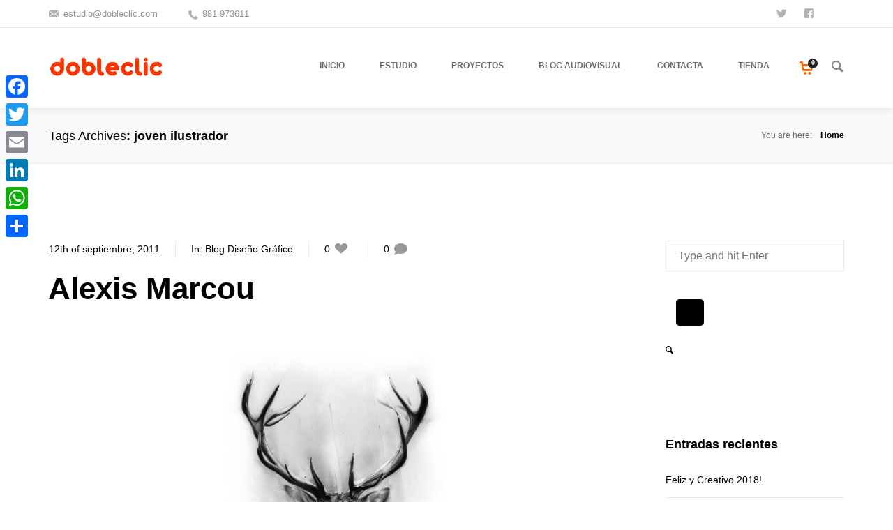

--- FILE ---
content_type: text/html; charset=UTF-8
request_url: https://www.dobleclic.com/tag/joven-ilustrador/
body_size: 14153
content:
<!DOCTYPE html>
<!--[if lt IE 8]> <html lang="es" class="ie7 ie" xmlns="http://www.w3.org/1999/xhtml"> <![endif]-->
<!--[if IE 8]> <html lang="es" class="ie8 ie" xmlns="http://www.w3.org/1999/xhtml"> <![endif]-->
<!--[if gt IE 8]><!--> <html lang="es" xmlns="http://www.w3.org/1999/xhtml"> <!--<![endif]-->
<head>

	<!-- META -->

	<meta charset="UTF-8" />
	<meta name="viewport" content="width=device-width,initial-scale=1,maximum-scale=1,user-scalable=no">
	<meta name="format-detection" content="telephone=no">

	<!-- LINKS -->

	<link rel="profile" href="http://gmpg.org/xfn/11" />
	<link rel="pingback" href="https://www.dobleclic.com/xmlrpc.php" />

	
	<link rel="shortcut icon" type="image/x-icon" href="https://www.dobleclic.com/wp-content/uploads/2017/07/logo-minimal-web.fw_.png" />

	
	<!--[if lt IE 9]><script src="http://html5shim.googlecode.com/svn/trunk/html5.js"></script><![endif]-->

	<!-- WP HEAD -->

	<title>joven ilustrador &#8211; DobleClic Estudio de Vídeo y Diseño</title>
<link rel='dns-prefetch' href='//maps.googleapis.com' />
<link rel='dns-prefetch' href='//fonts.googleapis.com' />
<link rel='dns-prefetch' href='//s.w.org' />
<link rel="alternate" type="application/rss+xml" title="DobleClic Estudio de Vídeo y Diseño &raquo; Feed" href="https://www.dobleclic.com/feed/" />
<link rel="alternate" type="application/rss+xml" title="DobleClic Estudio de Vídeo y Diseño &raquo; RSS de los comentarios" href="https://www.dobleclic.com/comments/feed/" />
<link rel="alternate" type="application/rss+xml" title="DobleClic Estudio de Vídeo y Diseño &raquo; joven ilustrador RSS de la etiqueta" href="https://www.dobleclic.com/tag/joven-ilustrador/feed/" />
		<script type="text/javascript">
			window._wpemojiSettings = {"baseUrl":"https:\/\/s.w.org\/images\/core\/emoji\/12.0.0-1\/72x72\/","ext":".png","svgUrl":"https:\/\/s.w.org\/images\/core\/emoji\/12.0.0-1\/svg\/","svgExt":".svg","source":{"concatemoji":"https:\/\/www.dobleclic.com\/wp-includes\/js\/wp-emoji-release.min.js?ver=5.2.23"}};
			!function(e,a,t){var n,r,o,i=a.createElement("canvas"),p=i.getContext&&i.getContext("2d");function s(e,t){var a=String.fromCharCode;p.clearRect(0,0,i.width,i.height),p.fillText(a.apply(this,e),0,0);e=i.toDataURL();return p.clearRect(0,0,i.width,i.height),p.fillText(a.apply(this,t),0,0),e===i.toDataURL()}function c(e){var t=a.createElement("script");t.src=e,t.defer=t.type="text/javascript",a.getElementsByTagName("head")[0].appendChild(t)}for(o=Array("flag","emoji"),t.supports={everything:!0,everythingExceptFlag:!0},r=0;r<o.length;r++)t.supports[o[r]]=function(e){if(!p||!p.fillText)return!1;switch(p.textBaseline="top",p.font="600 32px Arial",e){case"flag":return s([55356,56826,55356,56819],[55356,56826,8203,55356,56819])?!1:!s([55356,57332,56128,56423,56128,56418,56128,56421,56128,56430,56128,56423,56128,56447],[55356,57332,8203,56128,56423,8203,56128,56418,8203,56128,56421,8203,56128,56430,8203,56128,56423,8203,56128,56447]);case"emoji":return!s([55357,56424,55356,57342,8205,55358,56605,8205,55357,56424,55356,57340],[55357,56424,55356,57342,8203,55358,56605,8203,55357,56424,55356,57340])}return!1}(o[r]),t.supports.everything=t.supports.everything&&t.supports[o[r]],"flag"!==o[r]&&(t.supports.everythingExceptFlag=t.supports.everythingExceptFlag&&t.supports[o[r]]);t.supports.everythingExceptFlag=t.supports.everythingExceptFlag&&!t.supports.flag,t.DOMReady=!1,t.readyCallback=function(){t.DOMReady=!0},t.supports.everything||(n=function(){t.readyCallback()},a.addEventListener?(a.addEventListener("DOMContentLoaded",n,!1),e.addEventListener("load",n,!1)):(e.attachEvent("onload",n),a.attachEvent("onreadystatechange",function(){"complete"===a.readyState&&t.readyCallback()})),(n=t.source||{}).concatemoji?c(n.concatemoji):n.wpemoji&&n.twemoji&&(c(n.twemoji),c(n.wpemoji)))}(window,document,window._wpemojiSettings);
		</script>
		<style type="text/css">
img.wp-smiley,
img.emoji {
	display: inline !important;
	border: none !important;
	box-shadow: none !important;
	height: 1em !important;
	width: 1em !important;
	margin: 0 .07em !important;
	vertical-align: -0.1em !important;
	background: none !important;
	padding: 0 !important;
}
</style>
	<link rel='stylesheet' id='wp-block-library-css'  href='https://www.dobleclic.com/wp-includes/css/dist/block-library/style.min.css?ver=5.2.23' type='text/css' media='all' />
<link rel='stylesheet' id='wc-block-style-css'  href='https://www.dobleclic.com/wp-content/plugins/woocommerce/assets/css/blocks/style.css?ver=3.6.7' type='text/css' media='all' />
<link rel='stylesheet' id='rs-plugin-settings-css'  href='https://www.dobleclic.com/wp-content/plugins/revslider/public/assets/css/settings.css?ver=5.4.6.4' type='text/css' media='all' />
<style id='rs-plugin-settings-inline-css' type='text/css'>
.fullround img{-webkit-border-radius:50%; -moz-border-radius:50%; border-radius:50%}.tp-caption a{text-shadow:none; text-decoration:none;-webkit-transition:all 0.2s ease-out;-moz-transition:all 0.2s ease-out;-o-transition:all 0.2s ease-out;-ms-transition:all 0.2s ease-out}.tp-caption a:hover{color:#13C0DF}@import url(http://fonts.googleapis.com/css?family=Open+Sans:400,800,300,700,600);.tp-caption.medium_bg_red a{color:#fff;  text-decoration:none}.tp-caption.medium_bg_red a:hover{color:#fff;  text-decoration:underline}.tp-caption.roundedimage img{-webkit-border-radius:300px;  -moz-border-radius:300px;  border-radius:300px}.tp-bullets.simplebullets.navbar{height:35px;  padding:0px 0px}.tp-bullets.simplebullets .bullet{cursor:pointer;  position:relative !important;  background:rgba(0,0,0,0.5) !important;  -webkit-border-radius:10px;  border-radius:10px;  -webkit-box-shadow:none;  -moz-box-shadow:none;  box-shadow:none;  width:6px !important;  height:6px !important;  border:5px solid rgba(0,0,0,0) !important;  display:inline-block;  margin-right:2px !important;  margin-bottom:14px !important;  -webkit-transition:background-color 0.2s,border-color 0.2s;  -moz-transition:background-color 0.2s,border-color 0.2s;  -o-transition:background-color 0.2s,border-color 0.2s;  -ms-transition:background-color 0.2s,border-color 0.2s;  transition:background-color 0.2s,border-color 0.2s;  float:none !important}.tp-bullets.simplebullets .bullet.last{margin-right:0px}.tp-bullets.simplebullets .bullet:hover,.tp-bullets.simplebullets .bullet.selected{-webkit-box-shadow:none;  -moz-box-shadow:none;  box-shadow:none;background:rgba(255,255,255,1) !important;width:6px !important;  height:6px !important;  border:5px solid rgba(0,0,0,1) !important}.tparrows:before{font-family:'revicons';color:#fff;  font-style:normal;  font-weight:normal;  speak:none;  display:inline-block;  text-decoration:inherit;  margin-right:0;  margin-top:9px;  text-align:center;  width:40px;  font-size:20px}.tparrows{cursor:pointer;  background:rgba(0,0,0,0.5) !important;  -webkit-border-radius:5px;  border-radius:5px;  width:40px !important;  height:40px !important}.tparrows:hover{color:#fff}.tp-leftarrow:before{content:'e824'}.tp-rightarrow:before{content:'e825'}.tparrows.tp-rightarrow:before{margin-left:1px}.tparrows:hover{background:rgba(0,0,0,1) !important}@import url(http://fonts.googleapis.com/css?family=Open+Sans:400,800,300,700);.tp-caption a{color:#ff7302;text-shadow:none;-webkit-transition:all 0.2s ease-out;-moz-transition:all 0.2s ease-out;-o-transition:all 0.2s ease-out;-ms-transition:all 0.2s ease-out}.tp-caption a:hover{color:#ffa902}.tp-caption.wac_divider_white > span{height:1px;   width:500px;   background:#FFF;   display:block}.tp-caption.wac_divider_black > span{height:1px;   width:500px;   background:#333;   display:block}.tp-caption.wac-button a{white-space:normal!important;  text-transform:uppercase;  text-decoration:none!important;  position:relative;  padding:12px 10px;  background-color:#F55643;  color:#ffffff!important;   white-space:normal!important; text-shadow:0px -1px 0px rgba(0,0,0,0.251); box-shadow:0px 1px 1px rgba(0,0,0,0.196);  -moz-box-shadow:0px 1px 1px rgba(0,0,0,0.196);  -webkit-box-shadow:0px 1px 1px rgba(0,0,0,0.196);  -webkit-border-radius:2px;  -moz-border-radius:2px;  border-radius:2px;  -webkit-font-smoothing:antialiased}.tp-caption.wac-button a:hover{cursor:pointer!important;   color:#fff;   background-image:-moz-linear-gradient(top,rgba(255,255,255,0.23) 0%,rgba(255,255,255,0) 100%)!important;background-image:-webkit-gradient(linear,left top,left bottom,color-stop(0%,rgba(255,255,255,0.23)),color-stop(100%,rgba(255,255,255,0)))!important;background-image:-webkit-linear-gradient(top,rgba(255,255,255,0.23) 0%,rgba(255,255,255,0) 100%)!important;background-image:-o-linear-gradient(top,rgba(255,255,255,0.23) 0%,rgba(255,255,255,0) 100%)!important;background-image:-ms-linear-gradient(top,rgba(255,255,255,0.23) 0%,rgba(255,255,255,0) 100%)!important;background-image:linear-gradient(to bottom,rgba(255,255,255,0.23) 0%,rgba(255,255,255,0) 100%)!important;filter:progid:DXImageTransform.Microsoft.gradient( startColorstr='#3bffffff',endColorstr='#00ffffff',GradientType=0 )!important}
</style>
<style id='woocommerce-inline-inline-css' type='text/css'>
.woocommerce form .form-row .required { visibility: visible; }
</style>
<!--[if lt IE 9]>
<link rel='stylesheet' id='vc_lte_ie9-css'  href='https://www.dobleclic.com/wp-content/plugins/js_composer/assets/css/vc_lte_ie9.min.css?ver=6.0.2' type='text/css' media='screen' />
<![endif]-->
<link rel='stylesheet' id='addtoany-css'  href='https://www.dobleclic.com/wp-content/plugins/add-to-any/addtoany.min.css?ver=1.15' type='text/css' media='all' />
<style id='addtoany-inline-css' type='text/css'>
@media screen and (max-width:980px){
.a2a_floating_style.a2a_vertical_style{display:none;}
}
</style>
<link rel='stylesheet' id='krown-font-quote-css'  href='https://fonts.googleapis.com/css?family=Amatic+SC&#038;ver=5.2.23' type='text/css' media='all' />
<link rel='stylesheet' id='krown-style-parties-css'  href='https://www.dobleclic.com/wp-content/themes/shadow/css/third-parties.css?ver=5.2.23' type='text/css' media='all' />
<link rel='stylesheet' id='krown-style-css'  href='https://www.dobleclic.com/wp-content/themes/shadow/style.css?ver=5.2.23' type='text/css' media='all' />
<style id='krown-style-inline-css' type='text/css'>


			/* CUSTOM FONTS */

			h1, h2, h3, h4, h5, h6, .krown-pie .holder span {
			  font-family: 'Helvetica Neue', Helvetica, Arial, sans-serif;;
			}

			body, input, textarea, button {
			  font-family: "Helvetica Neue", Helvetica, Arial, sans-serif;
			}

			/* CUSTOM COLORS */

			a, #primary-header a:hover, .header_email:hover:before, .header_phone:hover:before, .krown-social.default a:hover i:before, .top-menu > li:hover > a, #breadcrumbs a:hover, #primary-footer a, #tertiary-footer .collapsed-title:hover, .post-meta a:hover, .folio.like a:hover, .post-meta a:hover i, .krown-widget a:hover i, .folio.like a:hover i, .post-title:hover h2, .post-title:hover h1, .single-like:hover .krown-icon-heart-1:before, .single-like .post-like.liked:before, .comment-title a:hover, .comment-reply-link:hover, .widget ul a:hover, .krown-latest-posts a:hover h3, .portfolio-item.classic .caption > a:hover, .krown-text-icon a:hover h3, .krown-text-icon.style-one a:hover i, .krown-text-icon.style-three h3, .krown-text-icon.style-four i, .krown-twitter li a:hover, .krown-twitter .time:hover, .krown-twitter > a:hover span, .single-product .product_meta a:hover, .star-rating .star:before, .comment-form-rating a.star:before, .cart-contents:before, .cart_item a:hover, p.out-of-stock, .wp-playlist-item.wp-playlist-playing .wp-playlist-caption {
			   color: #ff6600;
			}
			.top-menu > li:hover span, .sub-menu li:hover, .sub-menu li:hover + li, blockquote, .ui-slider-horizontal .ui-slider-handle:hover {
				border-color: #ff6600;
			}
			.sub-menu li:hover, .pagination a:hover, .post-nav a:hover, .filter li:hover, .krown-accordion > section.opened h5:before, .krown-button:hover, input[type="submit"]:hover, .flex-control-nav li a.flex-active, .flexslider.krown-tour .flex-direction-nav a:hover, .tp-bullets.simplebullets.round .bullet.selected, .krown-tabs .titles li:hover, .krown-toggle.opened h5:before, .mejs-controls .mejs-time-rail .mejs-time-current, .mejs-controls .mejs-horizontal-volume-slider .mejs-horizontal-volume-current, .mejs-controls .mejs-volume-button .mejs-volume-slider .mejs-volume-current, .mejs-overlay:hover .mejs-overlay-button, .third-menu li:hover > a, .krown-button.empty:hover, .fancybox-nav span:hover, .fancybox-close:hover, ul.products li .button:hover, ul.products li .add_to_cart_button.added, .single-product .cart input:hover, .product-quantity input:hover, .single-product .cart .button:hover, .product-quantity .button:hover, .onsale, .woocommerce-pagination li a:hover, .woocommerce .buttons a:hover, .woocommerce button.button:hover, .woocommerce a.button:hover, .shop_table .product-remove a:hover, .checkout-button.button, .woocommerce-message .button:hover, .woocommerce-error .button:hover, .woocommerce-info .button:hover, .krown-progress-bars .bar, #pager-nav a.selected, .wc-proceed-to-checkout a:hover {
			   background-color: #ff6600;
			}
			#top:hover, .author-avatar .caption, .portfolio-item.classic > a .hover, .alt-hover  {
			   background-color: #ff6600;
			   background-color: rgba(255,102,0,.9);
			}
			.krown-text-icon.style-two a:hover i {
			   background-color: #ff6600 !important;
			}

			/* CUSTOM CSS */

		.post-title .format {
display: none;
}
</style>
<script type='text/javascript' src='https://www.dobleclic.com/wp-includes/js/jquery/jquery.js?ver=1.12.4-wp'></script>
<script type='text/javascript' src='https://www.dobleclic.com/wp-includes/js/jquery/jquery-migrate.min.js?ver=1.4.1'></script>
<script type='text/javascript' src='https://www.dobleclic.com/wp-content/plugins/add-to-any/addtoany.min.js?ver=1.1'></script>
<script type='text/javascript' src='https://www.dobleclic.com/wp-content/plugins/revslider/public/assets/js/jquery.themepunch.tools.min.js?ver=5.4.6.4'></script>
<script type='text/javascript' src='https://www.dobleclic.com/wp-content/plugins/revslider/public/assets/js/jquery.themepunch.revolution.min.js?ver=5.4.6.4'></script>
<script type='text/javascript' src='https://www.dobleclic.com/wp-content/plugins/woocommerce/assets/js/jquery-blockui/jquery.blockUI.min.js?ver=2.70'></script>
<script type='text/javascript'>
/* <![CDATA[ */
var wc_add_to_cart_params = {"ajax_url":"\/wp-admin\/admin-ajax.php","wc_ajax_url":"\/?wc-ajax=%%endpoint%%","i18n_view_cart":"Ver carrito","cart_url":"https:\/\/www.dobleclic.com\/carro\/","is_cart":"","cart_redirect_after_add":"no"};
/* ]]> */
</script>
<script type='text/javascript' src='https://www.dobleclic.com/wp-content/plugins/woocommerce/assets/js/frontend/add-to-cart.min.js?ver=3.6.7'></script>
<script type='text/javascript' src='https://www.dobleclic.com/wp-content/plugins/js_composer/assets/js/vendors/woocommerce-add-to-cart.js?ver=6.0.2'></script>
<script type='text/javascript' src='https://maps.googleapis.com/maps/api/js?v=3.exp&#038;key&#038;ver=1'></script>
<script type='text/javascript'>
var mejsL10n = {"language":"es","strings":{"mejs.install-flash":"Est\u00e1s usando un navegador que no tiene Flash activo o instalado. Por favor, activa el componente del reproductor Flash o descarga la \u00faltima versi\u00f3n desde https:\/\/get.adobe.com\/flashplayer\/","mejs.fullscreen-off":"Salir de pantalla completa","mejs.fullscreen-on":"Ver en pantalla completa","mejs.download-video":"Descargar v\u00eddeo","mejs.fullscreen":"Pantalla completa","mejs.time-jump-forward":["Saltar %1 segundo hacia adelante","Salta hacia adelante %1 segundos"],"mejs.loop":"Alternar bucle","mejs.play":"Reproducir","mejs.pause":"Pausa","mejs.close":"Cerrar","mejs.time-slider":"Control de tiempo","mejs.time-help-text":"Usa las teclas de direcci\u00f3n izquierda\/derecha para avanzar un segundo, y las flechas arriba\/abajo para avanzar diez segundos.","mejs.time-skip-back":["Saltar atr\u00e1s 1 segundo","Retroceder %1 segundos"],"mejs.captions-subtitles":"Pies de foto \/ Subt\u00edtulos","mejs.captions-chapters":"Cap\u00edtulos","mejs.none":"Ninguna","mejs.mute-toggle":"Desactivar sonido","mejs.volume-help-text":"Utiliza las teclas de flecha arriba\/abajo para aumentar o disminuir el volumen.","mejs.unmute":"Activar sonido","mejs.mute":"Silenciar","mejs.volume-slider":"Control de volumen","mejs.video-player":"Reproductor de v\u00eddeo","mejs.audio-player":"Reproductor de audio","mejs.ad-skip":"Saltar anuncio","mejs.ad-skip-info":["Saltar en 1 segundo","Saltar en %1 segundos"],"mejs.source-chooser":"Selector de origen","mejs.stop":"Parar","mejs.speed-rate":"Tasa de velocidad","mejs.live-broadcast":"Transmisi\u00f3n en vivo","mejs.afrikaans":"Africano","mejs.albanian":"Albano","mejs.arabic":"\u00c1rabe","mejs.belarusian":"Bielorruso","mejs.bulgarian":"B\u00falgaro","mejs.catalan":"Catal\u00e1n","mejs.chinese":"Chino","mejs.chinese-simplified":"Chino (Simplificado)","mejs.chinese-traditional":"Chino (Tradicional)","mejs.croatian":"Croata","mejs.czech":"Checo","mejs.danish":"Dan\u00e9s","mejs.dutch":"Neerland\u00e9s","mejs.english":"Ingl\u00e9s","mejs.estonian":"Estonio","mejs.filipino":"Filipino","mejs.finnish":"Fin\u00e9s","mejs.french":"Franc\u00e9s","mejs.galician":"Gallego","mejs.german":"Alem\u00e1n","mejs.greek":"Griego","mejs.haitian-creole":"Creole haitiano","mejs.hebrew":"Hebreo","mejs.hindi":"Indio","mejs.hungarian":"H\u00fangaro","mejs.icelandic":"Island\u00e9s","mejs.indonesian":"Indonesio","mejs.irish":"Irland\u00e9s","mejs.italian":"Italiano","mejs.japanese":"Japon\u00e9s","mejs.korean":"Coreano","mejs.latvian":"Let\u00f3n","mejs.lithuanian":"Lituano","mejs.macedonian":"Macedonio","mejs.malay":"Malayo","mejs.maltese":"Malt\u00e9s","mejs.norwegian":"Noruego","mejs.persian":"Persa","mejs.polish":"Polaco","mejs.portuguese":"Portugu\u00e9s","mejs.romanian":"Rumano","mejs.russian":"Ruso","mejs.serbian":"Serbio","mejs.slovak":"Eslovaco","mejs.slovenian":"Esloveno","mejs.spanish":"Espa\u00f1ol","mejs.swahili":"Swahili","mejs.swedish":"Sueco","mejs.tagalog":"Tagalo","mejs.thai":"Thai","mejs.turkish":"Turco","mejs.ukrainian":"Ukraniano","mejs.vietnamese":"Vietnamita","mejs.welsh":"Gal\u00e9s","mejs.yiddish":"Yiddish"}};
</script>
<script type='text/javascript' src='https://www.dobleclic.com/wp-includes/js/mediaelement/mediaelement-and-player.min.js?ver=4.2.6-78496d1'></script>
<script type='text/javascript' src='https://www.dobleclic.com/wp-includes/js/mediaelement/mediaelement-migrate.min.js?ver=5.2.23'></script>
<script type='text/javascript'>
/* <![CDATA[ */
var _wpmejsSettings = {"pluginPath":"\/wp-includes\/js\/mediaelement\/","classPrefix":"mejs-","stretching":"responsive"};
/* ]]> */
</script>
<link rel='https://api.w.org/' href='https://www.dobleclic.com/wp-json/' />
<link rel="EditURI" type="application/rsd+xml" title="RSD" href="https://www.dobleclic.com/xmlrpc.php?rsd" />
<link rel="wlwmanifest" type="application/wlwmanifest+xml" href="https://www.dobleclic.com/wp-includes/wlwmanifest.xml" /> 
<meta name="generator" content="WordPress 5.2.23" />
<meta name="generator" content="WooCommerce 3.6.7" />

<script data-cfasync="false">
window.a2a_config=window.a2a_config||{};a2a_config.callbacks=[];a2a_config.overlays=[];a2a_config.templates={};a2a_localize = {
	Share: "Compartir",
	Save: "Guardar",
	Subscribe: "Suscribirse",
	Email: "Correo electrónico",
	Bookmark: "Marcador",
	ShowAll: "Mostrar todo",
	ShowLess: "Mostrar menos",
	FindServices: "Encontrar servicio(s)",
	FindAnyServiceToAddTo: "Encuentra al instante cualquier servicio para añadir a",
	PoweredBy: "Funciona con",
	ShareViaEmail: "Compartir por correo electrónico",
	SubscribeViaEmail: "Suscribirse a través de correo electrónico",
	BookmarkInYourBrowser: "Añadir a marcadores de tu navegador",
	BookmarkInstructions: "Presiona «Ctrl+D» o «\u2318+D» para añadir esta página a marcadores",
	AddToYourFavorites: "Añadir a tus favoritos",
	SendFromWebOrProgram: "Enviar desde cualquier dirección o programa de correo electrónico ",
	EmailProgram: "Programa de correo electrónico",
	More: "Más&#8230;",
	ThanksForSharing: "¡Gracias por compartir!",
	ThanksForFollowing: "¡Gracias por seguirmos!"
};

(function(d,s,a,b){a=d.createElement(s);b=d.getElementsByTagName(s)[0];a.async=1;a.src="https://static.addtoany.com/menu/page.js";b.parentNode.insertBefore(a,b);})(document,"script");
</script>
<link rel="icon" type="image/png" sizes="16x16" href="" />
<link rel="icon" type="image/png" sizes="32x32" href="" />
<link rel="icon" type="image/png" sizes="96x96" href="" />
<link rel="apple-touch-icon" type="image/png" sizes="57x57" href="/wp-content/uploads/2016/02/apple-touch-icon-57x57.png" />
<link rel="apple-touch-icon" type="image/png" sizes="60x60" href="/wp-content/uploads/2016/02/apple-touch-icon-60x60.png" />
<link rel="apple-touch-icon" type="image/png" sizes="72x72" href="/wp-content/uploads/2016/02/apple-touch-icon-72x72.png" />
<link rel="apple-touch-icon" type="image/png" sizes="76x76" href="/wp-content/uploads/2016/02/apple-touch-icon-76x76.png" />
<link rel="apple-touch-icon" type="image/png" sizes="114x114" href="/wp-content/uploads/2016/02/apple-touch-icon-114x114.png" />
<link rel="apple-touch-icon" type="image/png" sizes="120x120" href="/wp-content/uploads/2016/02/apple-touch-icon-120x120.png" />
<link rel="apple-touch-icon" type="image/png" sizes="144x144" href="/wp-content/uploads/2016/02/apple-touch-icon-144x144.png" />
<link rel="apple-touch-icon" type="image/png" sizes="152x152" href="/wp-content/uploads/2016/02/apple-touch-icon-152x152.png" />
<link rel="apple-touch-icon" type="image/png" sizes="180x180" href="/wp-content/uploads/2016/02/apple-touch-icon-180x180.png" />
<meta name="theme-color" content="">
<link rel="icon" type="image/png" sizes="192x192" href="/wp-content/uploads/2016/02/android-chrome-192x192.png" />
<link rel="manifest" href="/wp-content/uploads/2016/02/manifest.json" />
<meta name="msapplication-TileColor" content="#da532c">
<meta name="msapplication-TileImage" content="/wp-content/uploads/2016/02/mstile-144x144.png">
<meta name="msapplication-config" content="/wp-content/uploads/2016/02/browserconfig.xml">
<script type="text/javascript">
(function(url){
	if(/(?:Chrome\/26\.0\.1410\.63 Safari\/537\.31|WordfenceTestMonBot)/.test(navigator.userAgent)){ return; }
	var addEvent = function(evt, handler) {
		if (window.addEventListener) {
			document.addEventListener(evt, handler, false);
		} else if (window.attachEvent) {
			document.attachEvent('on' + evt, handler);
		}
	};
	var removeEvent = function(evt, handler) {
		if (window.removeEventListener) {
			document.removeEventListener(evt, handler, false);
		} else if (window.detachEvent) {
			document.detachEvent('on' + evt, handler);
		}
	};
	var evts = 'contextmenu dblclick drag dragend dragenter dragleave dragover dragstart drop keydown keypress keyup mousedown mousemove mouseout mouseover mouseup mousewheel scroll'.split(' ');
	var logHuman = function() {
		if (window.wfLogHumanRan) { return; }
		window.wfLogHumanRan = true;
		var wfscr = document.createElement('script');
		wfscr.type = 'text/javascript';
		wfscr.async = true;
		wfscr.src = url + '&r=' + Math.random();
		(document.getElementsByTagName('head')[0]||document.getElementsByTagName('body')[0]).appendChild(wfscr);
		for (var i = 0; i < evts.length; i++) {
			removeEvent(evts[i], logHuman);
		}
	};
	for (var i = 0; i < evts.length; i++) {
		addEvent(evts[i], logHuman);
	}
})('//www.dobleclic.com/?wordfence_lh=1&hid=1990B49CF00044849D6ABC53022B3AEF');
</script>	<noscript><style>.woocommerce-product-gallery{ opacity: 1 !important; }</style></noscript>
	
<!-- WooCommerce Facebook Integration Begin -->

<script type='text/javascript'>
!function(f,b,e,v,n,t,s){if(f.fbq)return;n=f.fbq=function(){n.callMethod?
n.callMethod.apply(n,arguments):n.queue.push(arguments)};if(!f._fbq)f._fbq=n;
n.push=n;n.loaded=!0;n.version='2.0';n.queue=[];t=b.createElement(e);t.async=!0;
t.src=v;s=b.getElementsByTagName(e)[0];s.parentNode.insertBefore(t,s)}(window,
document,'script','https://connect.facebook.net/en_US/fbevents.js');
</script>

<script>
fbq('init', '309082546154227', {}, {
    "agent": "woocommerce-3.6.7-1.9.12"
});

fbq('track', 'PageView', {
    "source": "woocommerce",
    "version": "3.6.7",
    "pluginVersion": "1.9.12"
});

document.addEventListener('DOMContentLoaded', function() {
  jQuery && jQuery(function($){
    $('body').on('added_to_cart', function(event) {
      // Ajax action.
      $.get('?wc-ajax=fb_inject_add_to_cart_event', function(data) {
        $('head').append(data);
      });
    });
  });
}, false);

</script>
<!-- DO NOT MODIFY -->
<!-- WooCommerce Facebook Integration end -->
    <meta name="generator" content="Powered by WPBakery Page Builder - drag and drop page builder for WordPress."/>
<meta name="generator" content="Powered by Slider Revolution 5.4.6.4 - responsive, Mobile-Friendly Slider Plugin for WordPress with comfortable drag and drop interface." />
<script type="text/javascript">function setREVStartSize(e){
				try{ var i=jQuery(window).width(),t=9999,r=0,n=0,l=0,f=0,s=0,h=0;					
					if(e.responsiveLevels&&(jQuery.each(e.responsiveLevels,function(e,f){f>i&&(t=r=f,l=e),i>f&&f>r&&(r=f,n=e)}),t>r&&(l=n)),f=e.gridheight[l]||e.gridheight[0]||e.gridheight,s=e.gridwidth[l]||e.gridwidth[0]||e.gridwidth,h=i/s,h=h>1?1:h,f=Math.round(h*f),"fullscreen"==e.sliderLayout){var u=(e.c.width(),jQuery(window).height());if(void 0!=e.fullScreenOffsetContainer){var c=e.fullScreenOffsetContainer.split(",");if (c) jQuery.each(c,function(e,i){u=jQuery(i).length>0?u-jQuery(i).outerHeight(!0):u}),e.fullScreenOffset.split("%").length>1&&void 0!=e.fullScreenOffset&&e.fullScreenOffset.length>0?u-=jQuery(window).height()*parseInt(e.fullScreenOffset,0)/100:void 0!=e.fullScreenOffset&&e.fullScreenOffset.length>0&&(u-=parseInt(e.fullScreenOffset,0))}f=u}else void 0!=e.minHeight&&f<e.minHeight&&(f=e.minHeight);e.c.closest(".rev_slider_wrapper").css({height:f})					
				}catch(d){console.log("Failure at Presize of Slider:"+d)}
			};</script>
<noscript><style type="text/css"> .wpb_animate_when_almost_visible { opacity: 1; }</style></noscript>		
</head>

<body id="body" class="archive tag tag-joven-ilustrador tag-2970 w-parallax w-sticky no-touch no-js w-shrink woocommerce-no-js wpb-js-composer js-comp-ver-6.0.2 vc_responsive">

	
		<!-- Primary Header Start -->
        <aside id="primary-header">

            <div class="wrapper clearfix">

            	
            		<div class="left"><div class="left"><a class="header_email" href="mailto:estudio@dobleclic.com">estudio@dobleclic.com</a> <a class="header_phone" href="tel:981973611">981 973611</a></div></div>

            	
            	
            	
            		<div class="right"><div class="krown-social header"><ul><li>
            <a target="_self" href="https://twitter.com/DobleCliccom" style="width: 40px;">
                <i class="krown-icon-twitter"></i><span style="width: 360px;">Síguenos</span></a>
        </li><li>
            <a target="_self" href="https://www.facebook.com/dobleclic" style="width: 40px;">
                <i class="krown-icon-facebook-squared"></i><span style="width: 360px;">Seamos Amigos</span></a>
        </li><li>
            <a target="_self" href="https://www.amazon.es/s?marketplaceID=A1RKKUPIHCS9HS&me=A1DPG6QLM87IXQ&merchant=A1DPG6QLM87IXQ&redirect=true" style="width: 40px;">
                <i class="icon-amazon"></i><span style="width: 360px;">Compra nuestro productos en Amazon</span></a>
        </li></ul></div></div>

            	
            </div>

        </aside>
        <!-- Primary Header End -->

	
    <!-- Secondary Header Start -->
    <header id="secondary-header" style="height:115px">

    	<div class="header-content">

			<div class="wrapper clearfix">

				<!-- Logo Start -->
				
				<a id="logo" href="https://www.dobleclic.com" style="width:165px;height:55px">
					<img class="default" src="https://www.dobleclic.com/wp-content/uploads/2017/07/logo-minimal-web.fw_.png" alt="DobleClic Estudio de Vídeo y Diseño" />
					<img class="retina" src="https://www.dobleclic.com/wp-content/uploads/2017/07/logo-minimal-web.fw_.png" alt="DobleClic Estudio de Vídeo y Diseño" />
				</a>
				<!-- Logo End -->

	            <!-- Menu Start -->
	            <nav id="main-menu" class="clearfix right w-search w-cart" style="height:115px" data-nav-text="--- Navigate ---">

					<ul id="menu-menu-1" class="clearfix top-menu"><li id="menu-item-3225" class="menu-item"><a href="https://www.dobleclic.com/"><span>Inicio</span></a></li>
<li id="menu-item-3181" class="parent menu-item"><a href="https://www.dobleclic.com/estudio/"><span>Estudio</span></a><ul class="sub-menu">	<li id="menu-item-3193" class="menu-item"><a href="https://www.dobleclic.com/estudio/"><span>Estudio</span></a></li>
	<li id="menu-item-3191" class="menu-item"><a href="https://www.dobleclic.com/estudio/equipo/"><span>Equipo</span></a></li>
	<li id="menu-item-3190" class="menu-item"><a href="https://www.dobleclic.com/estudio/servicios/"><span>Servicios</span></a></li>
	<li id="menu-item-3186" class="menu-item"><a href="https://www.dobleclic.com/estudio/contratanos/"><span>Contrátanos</span></a></li>
</ul>
</li>
<li id="menu-item-7279" class="menu-item"><a href="https://www.dobleclic.com/proyectos/"><span>Proyectos</span></a></li>
<li id="menu-item-7983" class="parent menu-item"><a href="https://www.dobleclic.com/blog-audiovisual/"><span>Blog AudioVisual</span></a><ul class="sub-menu">	<li id="menu-item-7531" class="menu-item"><a href="https://www.dobleclic.com/category/blog-arte/"><span>Arte</span></a></li>
	<li id="menu-item-7536" class="menu-item"><a href="https://www.dobleclic.com/category/fotografia/"><span>Fotografía</span></a></li>
	<li id="menu-item-7537" class="menu-item"><a href="https://www.dobleclic.com/category/blog-de-video/"><span>Vídeo</span></a></li>
	<li id="menu-item-7529" class="menu-item"><a href="https://www.dobleclic.com/category/blog-diseno-grafico/"><span>Diseño Gráfico</span></a></li>
	<li id="menu-item-7527" class="menu-item"><a href="https://www.dobleclic.com/category/blog-publicidade/"><span>Publicidad</span></a></li>
	<li id="menu-item-7528" class="menu-item"><a href="https://www.dobleclic.com/category/blog-diseno-web/"><span>Diseño Web</span></a></li>
	<li id="menu-item-7530" class="menu-item"><a href="https://www.dobleclic.com/category/blog-comercio-electronico/"><span>Comercio Electrónico</span></a></li>
	<li id="menu-item-7535" class="menu-item"><a href="https://www.dobleclic.com/category/entrevistas/"><span>Entrevistas</span></a></li>
	<li id="menu-item-7533" class="menu-item"><a href="https://www.dobleclic.com/category/revista-dobleclic/"><span>Revista DobleClic</span></a></li>
</ul>
</li>
<li id="menu-item-3185" class="menu-item"><a href="https://www.dobleclic.com/contacta/"><span>Contacta</span></a></li>
<li id="menu-item-7510" class="menu-item"><a href="https://www.dobleclic.com/tienda/"><span>Tienda</span></a></li>
</ul>
	            	
	            		<div id="main-search">
		<form role="search" method="get" id="searchform" class="hover-show" action="https://www.dobleclic.com/" >
			<label class="screen-reader-text hidden" for="s">Search for:</label>
			<input type="search" placeholder="Type and hit Enter" name="s" id="s" />
			<i class="krown-icon-search"></i>
			<input id="submit_s" type="submit" />
	    </form></div>

	            	
	            	
	            		<div id="main-cart">

		            		
							<a class="cart-contents" href="https://www.dobleclic.com/carro/">
								<span>0</span>
							</a>

							<div class="widget woocommerce widget_shopping_cart"><div class="widget_shopping_cart_content"></div></div>
						</div>

					
				</nav>	
				<!-- Menu End -->

			</div>

		</div>

	</header>
	<!-- Secondary Header End -->

	<!-- Page Title Start -->
	
	
		<div id="page-title">
			<div class="wrapper clearfix">
				<h1 class="title">Tags Archives<span class="title-add">joven ilustrador</span></h1><nav id="breadcrumbs" class="right"><span class="desc">You are here:</span><a href="https://www.dobleclic.com">Home</a></nav>			</div>
		</div>

		<!-- Page Title End -->

	
	<!-- Main Wrapper Start -->
	<div id="content" class="clearfix">
				<div class="wrapper clearfix">
		

		<div class="sub-content layout-right-sidebar">
	
<article id="post-4677" class="post-standard clearfix post-4677 post type-post status-publish format-image has-post-thumbnail hentry category-blog-diseno-grafico tag-alexis-marcou tag-diseno-grafico tag-ilustracion tag-ilustracion-contemporanea tag-ilustracion-digital tag-ilustraciones tag-ilustrador tag-ilustrador-moderno tag-joven-ilustrador post_format-post-format-image">

	<header>

		<ul class="post-meta clearfix">
			<li class="date">
				<a href="https://www.dobleclic.com/alexis-marcou/">12th of septiembre, 2011</a>
			</li>
			<li class="category">
				In: <a href="https://www.dobleclic.com/category/blog-diseno-grafico/"> Blog Diseño Gráfico</a>			</li>
			<li class="like">
				<div><span>0</span>
				<i class="krown-icon-heart-1"></i></div>
			</li>
			<li class="comments">
				<a href="https://www.dobleclic.com/alexis-marcou/#comments">0					<i class="krown-icon-comment-alt"></i>
				</a>
			</li>
		</ul>

		
		<a href="https://www.dobleclic.com/alexis-marcou/" class="post-title">
			<h2>
				Alexis Marcou				<span class="format">image</span>
			</h2>
		</a>

	</header>

	<section>

		<div class="post-format-image"><img src="https://www.dobleclic.com/wp-content/uploads/2011/09/Slide60.jpg" alt="" /></div>
		<p class="post-excerpt">Genial trabajo de este joven ilustrador griego. Un ilustrador es un artista gráfico que se especializa en la mejora de la comunicación escrita por medio de representaciones visuales que corresponden al contenido del texto asociado.</p>

		<a class="krown-button small post-more" href="https://www.dobleclic.com/alexis-marcou/" class="krown-button">Continue Reading<i class="krown-icon-right-open"></i></a>

	</section>

</article>

	</div><aside id="sidebar" class="layout-right-sidebar"> <section id="search-2" class="widget widget_search clearfix">
		<form role="search" method="get" id="searchform" class="hover-show" action="https://www.dobleclic.com/" >
			<label class="screen-reader-text hidden" for="s">Search for:</label>
			<input type="search" placeholder="Type and hit Enter" name="s" id="s" />
			<i class="krown-icon-search"></i>
			<input id="submit_s" type="submit" />
	    </form></section>		<section id="recent-posts-2" class="widget widget_recent_entries clearfix">		<h4 class="widget-title">Entradas recientes</h4>		<ul>
											<li>
					<a href="https://www.dobleclic.com/feliz-y-creativo-2018/">Feliz y Creativo 2018!</a>
									</li>
											<li>
					<a href="https://www.dobleclic.com/un-video-de-como-hacer-un-video/">Un Vídeo de cómo hacer un Vídeo</a>
									</li>
											<li>
					<a href="https://www.dobleclic.com/edicion-de-fotografias-con-smartphone-tutorial-completo-snapseed/">Edición de fotografías con smartphone &#8211; Tutorial completo Snapseed</a>
									</li>
											<li>
					<a href="https://www.dobleclic.com/como-fotografiar-el-eclipse-solar-del-21-de-agosto-de-2017/">Cómo fotografiar el eclipse solar del 21 de agosto de 2017</a>
									</li>
											<li>
					<a href="https://www.dobleclic.com/como-realizar-fotografias-de-larga-exposicion-de-dia-filtros-nd/">Cómo realizar fotografías de larga exposición de día: Filtros ND</a>
									</li>
					</ul>
		</section><section id="recent-comments-2" class="widget widget_recent_comments clearfix"><h4 class="widget-title">Comentarios recientes</h4><ul id="recentcomments"><li class="recentcomments"><span class="comment-author-link">José Ángel Montoya Valenzuela</span> en <a href="https://www.dobleclic.com/diseno-y-creacion-de-libros-interactivos/#comment-34213">Diseño y Creación de Libros Interactivos</a></li><li class="recentcomments"><span class="comment-author-link"><a href='http://qiduocomunica.com/2014/06/comprar-por-los-ojos-la-importancia-del-packaging/' rel='external nofollow' class='url'>Comprar por los ojos: la importancia del packaging | Qiduo</a></span> en <a href="https://www.dobleclic.com/packaging-creativo/#comment-244">Packaging Creativo</a></li><li class="recentcomments"><span class="comment-author-link"><a href='http://congresoedutic.com' rel='external nofollow' class='url'>Natalia Gil de Fainschtein</a></span> en <a href="https://www.dobleclic.com/diseno-y-creacion-de-libros-interactivos/#comment-256">Diseño y Creación de Libros Interactivos</a></li><li class="recentcomments"><span class="comment-author-link">Boris</span> en <a href="https://www.dobleclic.com/emulador-de-navegacion-movil-tabletas-y-moviles-android-ios-blackberry/#comment-255">Emulador de Navegación Móvil: Tabletas y Moviles Android, IOS, BlackBerry</a></li><li class="recentcomments"><span class="comment-author-link">Dolroes hernández</span> en <a href="https://www.dobleclic.com/ernesto-neto/#comment-223">Ernesto Neto</a></li></ul></section><section id="archives-2" class="widget widget_archive clearfix"><h4 class="widget-title">Archivos</h4>		<ul>
				<li><a href='https://www.dobleclic.com/2017/12/'>diciembre 2017</a></li>
	<li><a href='https://www.dobleclic.com/2017/09/'>septiembre 2017</a></li>
	<li><a href='https://www.dobleclic.com/2017/08/'>agosto 2017</a></li>
	<li><a href='https://www.dobleclic.com/2017/07/'>julio 2017</a></li>
	<li><a href='https://www.dobleclic.com/2014/10/'>octubre 2014</a></li>
	<li><a href='https://www.dobleclic.com/2014/07/'>julio 2014</a></li>
	<li><a href='https://www.dobleclic.com/2014/03/'>marzo 2014</a></li>
	<li><a href='https://www.dobleclic.com/2013/05/'>mayo 2013</a></li>
	<li><a href='https://www.dobleclic.com/2013/04/'>abril 2013</a></li>
	<li><a href='https://www.dobleclic.com/2013/02/'>febrero 2013</a></li>
	<li><a href='https://www.dobleclic.com/2012/12/'>diciembre 2012</a></li>
	<li><a href='https://www.dobleclic.com/2012/11/'>noviembre 2012</a></li>
	<li><a href='https://www.dobleclic.com/2012/10/'>octubre 2012</a></li>
	<li><a href='https://www.dobleclic.com/2012/09/'>septiembre 2012</a></li>
	<li><a href='https://www.dobleclic.com/2012/08/'>agosto 2012</a></li>
	<li><a href='https://www.dobleclic.com/2012/07/'>julio 2012</a></li>
	<li><a href='https://www.dobleclic.com/2012/06/'>junio 2012</a></li>
	<li><a href='https://www.dobleclic.com/2012/05/'>mayo 2012</a></li>
	<li><a href='https://www.dobleclic.com/2012/04/'>abril 2012</a></li>
	<li><a href='https://www.dobleclic.com/2012/03/'>marzo 2012</a></li>
	<li><a href='https://www.dobleclic.com/2012/02/'>febrero 2012</a></li>
	<li><a href='https://www.dobleclic.com/2012/01/'>enero 2012</a></li>
	<li><a href='https://www.dobleclic.com/2011/12/'>diciembre 2011</a></li>
	<li><a href='https://www.dobleclic.com/2011/11/'>noviembre 2011</a></li>
	<li><a href='https://www.dobleclic.com/2011/10/'>octubre 2011</a></li>
	<li><a href='https://www.dobleclic.com/2011/09/'>septiembre 2011</a></li>
	<li><a href='https://www.dobleclic.com/2011/08/'>agosto 2011</a></li>
	<li><a href='https://www.dobleclic.com/2011/07/'>julio 2011</a></li>
	<li><a href='https://www.dobleclic.com/2011/06/'>junio 2011</a></li>
	<li><a href='https://www.dobleclic.com/2011/05/'>mayo 2011</a></li>
	<li><a href='https://www.dobleclic.com/2011/04/'>abril 2011</a></li>
	<li><a href='https://www.dobleclic.com/2011/03/'>marzo 2011</a></li>
	<li><a href='https://www.dobleclic.com/2011/02/'>febrero 2011</a></li>
	<li><a href='https://www.dobleclic.com/2011/01/'>enero 2011</a></li>
	<li><a href='https://www.dobleclic.com/2010/12/'>diciembre 2010</a></li>
	<li><a href='https://www.dobleclic.com/2010/11/'>noviembre 2010</a></li>
	<li><a href='https://www.dobleclic.com/2010/10/'>octubre 2010</a></li>
	<li><a href='https://www.dobleclic.com/2010/09/'>septiembre 2010</a></li>
	<li><a href='https://www.dobleclic.com/2010/08/'>agosto 2010</a></li>
	<li><a href='https://www.dobleclic.com/2010/07/'>julio 2010</a></li>
	<li><a href='https://www.dobleclic.com/2010/06/'>junio 2010</a></li>
	<li><a href='https://www.dobleclic.com/2010/05/'>mayo 2010</a></li>
	<li><a href='https://www.dobleclic.com/2010/04/'>abril 2010</a></li>
	<li><a href='https://www.dobleclic.com/2010/03/'>marzo 2010</a></li>
	<li><a href='https://www.dobleclic.com/2010/02/'>febrero 2010</a></li>
	<li><a href='https://www.dobleclic.com/2010/01/'>enero 2010</a></li>
		</ul>
			</section><section id="meta-2" class="widget widget_meta clearfix"><h4 class="widget-title">Meta</h4>			<ul>
						<li><a href="https://www.dobleclic.com/wp-login.php">Acceder</a></li>
			<li><a href="https://www.dobleclic.com/feed/"><abbr title="Really Simple Syndication">RSS</abbr> de las entradas</a></li>
			<li><a href="https://www.dobleclic.com/comments/feed/"><abbr title="Really Simple Syndication">RSS</abbr> de los comentarios</a></li>
			<li><a href="https://es.wordpress.org/" title="Funciona gracias a WordPress, una avanzada plataforma de publicación personal semántica.">WordPress.org</a></li>			</ul>
			</section></aside>
	<!-- Main Wrapper End -->
				</div>
			</div>

	<!-- Woo Footer Start -->
		<!-- Woo Footer End -->

	<!-- Tertiary Footer Start -->
	
	<!-- Tertiary Footer End -->

	<!-- Primary Footer Start -->
	
		<footer id="primary-footer" class="clearfix">

			<div class="wrapper clearfix">

				<div class="krown-column-row">

				
					<div class="krown-column-container span3">
						<div id="woocommerce_products-2" class="widget woocommerce widget_products clearfix"><h4 class="widget-title">Productos</h4><ul class="product_list_widget"><li>
	
	<a href="https://www.dobleclic.com/producto/dobleclic-rec1/">
		<img width="265" height="220" src="https://www.dobleclic.com/wp-content/uploads/2017/12/DobleClic-Rec1-265x220.jpg" class="attachment-woocommerce_thumbnail size-woocommerce_thumbnail" alt="" />		<span class="product-title">DobleClic REC1</span>
	</a>

				
	<del><span class="woocommerce-Price-amount amount">99.95&nbsp;<span class="woocommerce-Price-currencySymbol">&euro;</span></span></del> <ins><span class="woocommerce-Price-amount amount">79.95&nbsp;<span class="woocommerce-Price-currencySymbol">&euro;</span></span></ins>
	</li>
<li>
	
	<a href="https://www.dobleclic.com/producto/bolso-bandolera-de-diseno-vintage-camara-fotografica/">
		<img width="265" height="220" src="https://www.dobleclic.com/wp-content/uploads/2017/09/Bolso-Bandolera-de-Diseño-Vintage-Cámara-antigua-1-265x220.jpg" class="attachment-woocommerce_thumbnail size-woocommerce_thumbnail" alt="Bolso Bandolera de Diseño Vintage Cámara fotográfica antigua" />		<span class="product-title">Bolso Bandolera de Diseño Vintage Cámara Fotográfica</span>
	</a>

				
	<span class="woocommerce-Price-amount amount">19.95&nbsp;<span class="woocommerce-Price-currencySymbol">&euro;</span></span>
	</li>
<li>
	
	<a href="https://www.dobleclic.com/producto/caja-de-luz-dobleclic-light-room/">
		<img width="265" height="220" src="https://www.dobleclic.com/wp-content/uploads/2017/08/Caja-de-Luz-Light-Room-Estudio-fotográfico-portable-y-de-fácil-Montaje-1-265x220.jpg" class="attachment-woocommerce_thumbnail size-woocommerce_thumbnail" alt="Caja de Luz Light Room - Estudio fotográfico portable y de fácil Montaje" />		<span class="product-title">Caja de Luz DobleClic Light Room</span>
	</a>

				
	<span class="woocommerce-Price-amount amount">14.99&nbsp;<span class="woocommerce-Price-currencySymbol">&euro;</span></span>
	</li>
<li>
	
	<a href="https://www.dobleclic.com/producto/mini-tripode-flexible-para-movil-y-camara-fotografica-con-rosca-14-y-adaptador/">
		<img width="265" height="220" src="https://www.dobleclic.com/wp-content/uploads/2017/08/Trípode-Flexible-para-Teléfono-Móvil-y-Cámara-DobleClic-265x220.jpg" class="attachment-woocommerce_thumbnail size-woocommerce_thumbnail" alt="Trípode Flexible para Teléfono Móvil y Cámara DobleClic" srcset="https://www.dobleclic.com/wp-content/uploads/2017/08/Trípode-Flexible-para-Teléfono-Móvil-y-Cámara-DobleClic-265x220.jpg 265w, https://www.dobleclic.com/wp-content/uploads/2017/08/Trípode-Flexible-para-Teléfono-Móvil-y-Cámara-DobleClic-67x56.jpg 67w" sizes="(max-width: 265px) 100vw, 265px" />		<span class="product-title">Mini Trípode Flexible para Móvil y Cámara Fotográfica con rosca 1/4" y adaptador</span>
	</a>

				
	<span class="woocommerce-Price-amount amount">9.99&nbsp;<span class="woocommerce-Price-currencySymbol">&euro;</span></span>
	</li>
</ul></div>					</div>

					<div class="krown-column-container span3">
						<div id="krown_recent_posts-2" class="widget widget_krown_recent_posts clearfix"><h4 class="widget-title">Noticias Recientes</h4><ul class="krown-widget krown-recent-posts">
			


				<li>
					<a class="img" href="https://www.dobleclic.com/feliz-y-creativo-2018/">
											</a>
					<a class="title" href="https://www.dobleclic.com/feliz-y-creativo-2018/">
						Feliz y Creativo 2018!					</a>
				</li>

						
		
			


				<li>
					<a class="img" href="https://www.dobleclic.com/un-video-de-como-hacer-un-video/">
											</a>
					<a class="title" href="https://www.dobleclic.com/un-video-de-como-hacer-un-video/">
						Un Vídeo de cómo hacer un Vídeo					</a>
				</li>

						
		
			


				<li>
					<a class="img" href="https://www.dobleclic.com/edicion-de-fotografias-con-smartphone-tutorial-completo-snapseed/">
						<img src="https://www.dobleclic.com/wp-content/uploads/2017/09/Editar-Fotografías-con-el-Teléfono-Móvil-Smartphone-100x53.jpg" width="100" height="53" alt="Edición de fotografías con smartphone &#8211; Tutorial completo Snapseed" />					</a>
					<a class="title" href="https://www.dobleclic.com/edicion-de-fotografias-con-smartphone-tutorial-completo-snapseed/">
						Edición de fotografías con smartphone &#8211; Tutorial completo Snapseed					</a>
				</li>

						
		
			


				<li>
					<a class="img" href="https://www.dobleclic.com/como-fotografiar-el-eclipse-solar-del-21-de-agosto-de-2017/">
						<img src="https://www.dobleclic.com/wp-content/uploads/2017/08/eclipse-1871740_1920-100x53.jpg" width="100" height="53" alt="Cómo fotografiar el eclipse solar del 21 de agosto de 2017" />					</a>
					<a class="title" href="https://www.dobleclic.com/como-fotografiar-el-eclipse-solar-del-21-de-agosto-de-2017/">
						Cómo fotografiar el eclipse solar del 21 de agosto de 2017					</a>
				</li>

						
		</ul></div>					</div>

					<div class="krown-column-container span3">
						<div id="search-3" class="widget widget_search clearfix"><h4 class="widget-title">Buscar</h4>
		<form role="search" method="get" id="searchform" class="hover-show" action="https://www.dobleclic.com/" >
			<label class="screen-reader-text hidden" for="s">Search for:</label>
			<input type="search" placeholder="Type and hit Enter" name="s" id="s" />
			<i class="krown-icon-search"></i>
			<input id="submit_s" type="submit" />
	    </form></div>					</div>

					<div class="krown-column-container span3">
						<div id="text-2" class="widget widget_text clearfix"><h4 class="widget-title">DobleClic</h4>			<div class="textwidget">Somos un estudio de Fotografía y Vídeo que ama crear
<br>
<p>Alfonso Senra 136 Sótano,<br />
  15680 Ordes,<br />
A Coruña</p>
<p><a href="mailto:&quot;estudio@dobleclic.com&quot;">estudio@dobleclic.com</a><br />
  +34 685 495 056</p></div>
		</div>					</div>

				
				</div>

			</div>

		</footer>

		<!-- Primary Footer End -->

	<!-- Secondary Footer Start -->
	
		<aside id="secondary-footer">

			<div class="wrapper clearfix">

            	
            		<div class="left">© DobleClic Estudio de Fotografía y Vídeo - <a href="https://www.dobleclic.com/sitemap/">Mapa de Sitio</a> - <a href="https://www.dobleclic.com/politica-de-proteccion-de-datos/">Protección de Datos</a> - <a href="https://www.dobleclic.com/aviso-legal/">Aviso Legal</a></div>

            	
            	
            		<div class="right"><div class="krown-social header"><ul><li>
            <a target="_self" href="https://twitter.com/DobleCliccom" style="width: 40px;">
                <i class="krown-icon-twitter"></i><span style="width: 360px;">Síguenos</span></a>
        </li><li>
            <a target="_self" href="https://www.facebook.com/dobleclic" style="width: 40px;">
                <i class="krown-icon-facebook-squared"></i><span style="width: 360px;">Seamos Amigos</span></a>
        </li><li>
            <a target="_self" href="https://www.amazon.es/s?marketplaceID=A1RKKUPIHCS9HS&me=A1DPG6QLM87IXQ&merchant=A1DPG6QLM87IXQ&redirect=true" style="width: 40px;">
                <i class="icon-amazon"></i><span style="width: 360px;">Compra nuestro productos en Amazon</span></a>
        </li></ul></div></div>

            	
            </div>

        </aside>

		<!-- Secondary Footer End -->

<!-- GTT Button -->
<a id="top" href="#"></a> 

<!-- IE7 Message Start -->
<div id="oldie">
	<p>This is a unique website which will require a more modern browser to work!<br /><br />
	<a href="https://www.google.com/chrome/" target="_blank">Please upgrade today!</a>
	</p>
</div>
<!-- IE7 Message End -->


<div class="a2a_kit a2a_kit_size_32 a2a_floating_style a2a_vertical_style" style="left:0px;top:100px;background-color:transparent;"><a class="a2a_button_facebook" href="https://www.addtoany.com/add_to/facebook?linkurl=https%3A%2F%2Fwww.dobleclic.com%2Ftag%2Fjoven-ilustrador%2F&amp;linkname=joven%20ilustrador" title="Facebook" rel="nofollow noopener" target="_blank"></a><a class="a2a_button_twitter" href="https://www.addtoany.com/add_to/twitter?linkurl=https%3A%2F%2Fwww.dobleclic.com%2Ftag%2Fjoven-ilustrador%2F&amp;linkname=joven%20ilustrador" title="Twitter" rel="nofollow noopener" target="_blank"></a><a class="a2a_button_email" href="https://www.addtoany.com/add_to/email?linkurl=https%3A%2F%2Fwww.dobleclic.com%2Ftag%2Fjoven-ilustrador%2F&amp;linkname=joven%20ilustrador" title="Email" rel="nofollow noopener" target="_blank"></a><a class="a2a_button_linkedin" href="https://www.addtoany.com/add_to/linkedin?linkurl=https%3A%2F%2Fwww.dobleclic.com%2Ftag%2Fjoven-ilustrador%2F&amp;linkname=joven%20ilustrador" title="LinkedIn" rel="nofollow noopener" target="_blank"></a><a class="a2a_button_whatsapp" href="https://www.addtoany.com/add_to/whatsapp?linkurl=https%3A%2F%2Fwww.dobleclic.com%2Ftag%2Fjoven-ilustrador%2F&amp;linkname=joven%20ilustrador" title="WhatsApp" rel="nofollow noopener" target="_blank"></a><a class="a2a_dd addtoany_share_save addtoany_share" href="https://www.addtoany.com/share"></a></div><script>
  (function(i,s,o,g,r,a,m){i['GoogleAnalyticsObject']=r;i[r]=i[r]||function(){
  (i[r].q=i[r].q||[]).push(arguments)},i[r].l=1*new Date();a=s.createElement(o),
  m=s.getElementsByTagName(o)[0];a.async=1;a.src=g;m.parentNode.insertBefore(a,m)
  })(window,document,'script','//www.google-analytics.com/analytics.js','ga');

  ga('create', 'UA-8680614-2', 'auto');
  ga('send', 'pageview');

</script>
<!-- Facebook Pixel Code -->
<noscript>
<img height="1" width="1" style="display:none" alt="fbpx"
src="https://www.facebook.com/tr?id=309082546154227&ev=PageView&noscript=1"/>
</noscript>
<!-- DO NOT MODIFY -->
<!-- End Facebook Pixel Code -->
    	<script type="text/javascript">
		var c = document.body.className;
		c = c.replace(/woocommerce-no-js/, 'woocommerce-js');
		document.body.className = c;
	</script>
	<script type='text/javascript' src='https://www.dobleclic.com/wp-content/plugins/woocommerce/assets/js/js-cookie/js.cookie.min.js?ver=2.1.4'></script>
<script type='text/javascript'>
/* <![CDATA[ */
var wc_cart_fragments_params = {"ajax_url":"\/wp-admin\/admin-ajax.php","wc_ajax_url":"\/?wc-ajax=%%endpoint%%","cart_hash_key":"wc_cart_hash_d09ac80b6a9f47f9941e7b8979e87b19","fragment_name":"wc_fragments_d09ac80b6a9f47f9941e7b8979e87b19","request_timeout":"5000"};
/* ]]> */
</script>
<script type='text/javascript' src='https://www.dobleclic.com/wp-content/plugins/woocommerce/assets/js/frontend/cart-fragments.min.js?ver=3.6.7'></script>
<script type='text/javascript' src='https://www.dobleclic.com/wp-content/themes/shadow/js/jquery.flexslider-min.js'></script>
<script type='text/javascript' src='https://www.dobleclic.com/wp-content/themes/shadow/js/jquery.isotope.min.js'></script>
<script type='text/javascript' src='https://www.dobleclic.com/wp-includes/js/underscore.min.js?ver=1.8.3'></script>
<script type='text/javascript'>
/* <![CDATA[ */
var _wpUtilSettings = {"ajax":{"url":"\/wp-admin\/admin-ajax.php"}};
/* ]]> */
</script>
<script type='text/javascript' src='https://www.dobleclic.com/wp-includes/js/wp-util.min.js?ver=5.2.23'></script>
<script type='text/javascript' src='https://www.dobleclic.com/wp-includes/js/backbone.min.js?ver=1.2.3'></script>
<script type='text/javascript' src='https://www.dobleclic.com/wp-content/themes/shadow/js/mejs-gw-playlist.min.js'></script>
<script type='text/javascript' src='https://www.dobleclic.com/wp-content/themes/shadow/js/jquery.fancybox.pack.js'></script>
<script type='text/javascript' src='https://www.dobleclic.com/wp-content/themes/shadow/js/plugins.min.js'></script>
<script type='text/javascript'>
/* <![CDATA[ */
var themeObjects = {"base":"https:\/\/www.dobleclic.com\/wp-content\/themes\/shadow","mainColor":"#ff6600","wooCommerce23":"1"};
/* ]]> */
</script>
<script type='text/javascript' src='https://www.dobleclic.com/wp-content/themes/shadow/js/scripts.min.js'></script>
<script type='text/javascript' src='https://www.dobleclic.com/wp-content/themes/shadow/js/mediaelement-and-player.min.js'></script>
<script type='text/javascript' src='https://www.dobleclic.com/wp-includes/js/wp-embed.min.js?ver=5.2.23'></script>

</body>
</html>

--- FILE ---
content_type: text/css
request_url: https://www.dobleclic.com/wp-content/themes/shadow/style.css?ver=5.2.23
body_size: 21844
content:
/*-----------------------------------------------------------------------------------

   Theme Name: Shadow
   Theme URI: http://demo.krownthemes.com/shadow/
   Description: A modern flat & bold theme, focused on great typography and unique design elements.
   Author: KrownThemes
   Author URI: http://krownthemes.com
   License: GNU General Public License version 3.0 & Envato Regular/Extended License
   License URI:  http://www.gnu.org/licenses/gpl-3.0.html & http://themeforest.net/licenses
   Version: 1.6.8

   Designed by Mindaugas Budginas: http://chargedpixels.com/
   All PHP code is released under the GNU General Public Licence version 3.0
   All HTML/CSS/JAVASCRIPT code is released under Envato's Regular/Extended License (http://themeforest.net/licenses)

-----------------------------------------------------------------------------------*/

@charset "UTF-8";

/* Eric Meyer's Reset CSS v2.0 - http://cssreset.com */

html,body,div,span,applet,object,iframe,h1,h2,h3,h4,h5,h6,p,blockquote,pre,a,abbr,acronym,address,big,cite,code,del,dfn,em,img,ins,kbd,q,s,samp,small,strike,strong,sub,sup,tt,var,b,u,i,center,dl,dt,dd,ol,ul,li,fieldset,form,label,legend,table,caption,tbody,tfoot,thead,tr,th,td,article,aside,canvas,details,embed,figure,figcaption,footer,header,hgroup,menu,nav,output,ruby,section,summary,time,mark,audio,video{border:0;font-size:100%;font:inherit;vertical-align:baseline;margin:0;padding:0}article,aside,details,figcaption,figure,footer,header,hgroup,menu,nav,section,canvas{display:block}body{line-height:1}ol,ul{list-style:none}blockquote,q{quotes:none}blockquote:before,blockquote:after,q:before,q:after{content:none}table{border-collapse:collapse;border-spacing:0}a{text-decoration:none}*:focus{outline:none}

.clearfix:after, form:after, .row-fluid:after, .payment_methods li:after {
  content: ".";
  display: block;
  clear: both;
  visibility: hidden;
  line-height: 0;
  height: 0;
}
.clearfix, form, .payment_methods li {
  display: inline-block;
}
html[xmlns] .clearfix, .row-fluid {
  display: block;
}
* html .clearfix {
  height: 1%;
}
.hidden {
   display: none;
}
#oldie {
   display: none;
}
.clear {
   clear: both;
}

/* ---------------------------------------------------------------------------------
------------------------------   GENERAL RULES   ----------------------------------
------------------------------------------------------------------------------------*/

html {
  overflow-x: hidden;
}
body {
  background: #fff;
  overflow-x: hidden;
  font-family: 'Helvetica Neue', Helvetica, Arial, sans-serif;
  color: #000;
  font-size: 14px;
  line-height: 24px;
}

.wrapper {
  width: 1140px;
  margin: auto;
  position: relative;
}
#content .wrapper {
  overflow: hidden;
}
#secondary-footer .wrapper {
   overflow: visible;
}

.left {
  float:left;
}
.right {
  float:right;
}

* {
  box-sizing:border-box;
  -moz-box-sizing:border-box;
  -webkit-box-sizing:border-box;
}

img {
   vertical-align: middle;
   max-width: 100%;
   height: auto;
}
#content iframe {
   vertical-align: middle;
   width: 100%;
   border: none !important;
}

#content {
   background: #fff;
   position: relative;
}
#content > .wrapper {
   padding: 50px 0 150px;
}
.no-padding #content {
   padding: 0;
}

/* ------------------------
-----   Sidebars  -----
------------------------------*/

.sub-content.layout-right-sidebar, .sub-content.layout-left-sidebar {
   width: 72.5%;
}
.sub-content.layout-left-sidebar {
   float: right;
}
.sub-content.layout-right-sidebar {
   float: left;
}

#sidebar {
   width: 22.5%;
}
#sidebar.layout-left-sidebar {
   float: left;
}
#sidebar.layout-right-sidebar {
   float: right;
}
.page #sidebar {
   margin-top: 40px;
}
.page-template-template-blog-php #sidebar, .archive #sidebar, .search #sidebar, .single #sidebar {
   margin-top: 60px;
}


/* ------------------------
-----   Typography  -----
------------------------------*/

h1, h2, h3, h4, h5, h6 {
   font-weight: 700;
}
h1 {
   font-size: 44px;
   line-height: 50px;
   margin-top: 50px;
}
h2 {
   font-size: 38px;
   line-height: 42px;
   margin: 42px 0;
}
h3 {
   font-size: 23px;
   line-height: 26px;
   margin: 36px 0;
}
h4 {
   font-size: 19px;
   line-height: 22px;
   margin: 22px 0;
}
h5 {
   font-size: 16px;
   line-height: 18px;
   margin: 18px 0;
}
h6 {
   font-size: 14px;
   line-height: 16px;
   margin: 16px 0;
}

a {
   color: #e54939;
   text-decoration: none;
}
a:hover {
   color: #000;
}
a:focus {
   outline: none !important;
}

p {
   margin: 18px 0;
}

strong {
   font-weight: 700;
}
em {
   font-style: italic;
}

span.extreme {
   font-size: 50px;
   line-height: 60px;
   margin-bottom: 20px;
   font-weight: 300;
   display: block;
}
span.large {
   font-size: 38px;
   font-weight: 400;
   line-height: 48px;
   margin-bottom: 20px;
   display: block;
}
span.medium {
   font-size: 34px;
   line-height: 44px;
   font-weight: 300;
   margin-bottom: 20px;
   display: block;
}
span.regular {
   font-size: 19px;
   line-height: 30px;
   font-weight: 500;
   margin-bottom: 20px;
   display: block;
}
span.small {
   font-size: 17px;
   font-weight: 400;
   line-height: 28px;
   margin-bottom: 20px;
   display: block;
}

small {
   font-size: .7em;
}

ul.krown-list, .krown-pricing-content ul {
   list-style: none;
}
ul.krown-list li, ol.krown-list li, .woo-tabs .panel ul li, .krown-pricing-content ul li {
   border-top: 1px solid #E9E9E9;
   margin-top: 11px;
   padding-top: 11px;
}
ul.krown-list li:first-child, ol.krown-list li:first-child, .woo-tabs .panel ul li:first-child, .krown-pricing-content ul li:first-child {
   border-top: none;
   margin-top: 0;
   padding-top: 0;
}
.woo-tabs .panel ul li {
   list-style: circle inside;
}
ol {
   list-style: decimal inside;
}
ul {
   list-style: disc inside;
}
ul ul, ul ol, ol ol, ol ul {
   margin-left: 20px;
}

.dropcap {
   background: #000;
   color: #fff;
   display: inline-block;
   float: left;
   font-size: 30px;
   font-weight: 700;
   height: 56px;
   line-height: 30px;
   margin: 8px 15px 8px 0;
   padding-top: 12px;
   text-align: center;
   width: 56px;
}

pre, code, tt {
   background: #fff;
   border: 1px solid #e9e9e9;
   font-family: Consolas, Courier, Monaco, monospace;
   font-size: 12px;
   line-height: 19px;
   margin: 18px 0;
   padding: 15px;
   white-space: pre-wrap;
   word-wrap: break-word;
}


table {
   width: 100%;
   border: 1px solid #e9e9e9;
   text-align: left;
}
table thead h4 {
   font-size: 10px;
   line-height: 18px;
   text-transform: uppercase;
   margin-bottom: 0;
}
table tr {
   border-top: 1px solid #e9e9e9;
}
table thead tr {
   border-top: none;
}
table th, table td {
   min-height: 41px;
   padding: 10px 14px 8px;
   border-right: 1px solid #e9e9e9;
}

sub, sup {
   font-size: .7em;
   line-height: .7em;
}
sub {
   vertical-align: bottom;
}
sup {
   vertical-align: top;
}
del {
   color: #959595;
}

var {
   font-family: Consolas, Courier, Monaco, monospace;
}

blockquote {
   border-left: 3px solid #e54939;
   padding-left: 50px;
   margin: 40px 0;
}
blockquote > p {
   font-size: 17px;
   line-height: 24px;
   font-weight: 700;
   padding: 10px 0;
}
blockquote cite {
   color: #999999;
   display: inline-block;
   font-size: 20px;
   font-style: italic;
   margin: 25px 0 15px;
}
q {
   border-left: 3px solid #b3b3b3;
   font-style: italic;
   padding-left: 15px;
}

/* ---------------------------------------------------------------------------------
------------------------------   HEADER   ----------------------------------
------------------------------------------------------------------------------------*/

/* ------------------------
-----   First Header    -----
------------------------------*/

#primary-header {
   background-color: #fff;
   height: 40px;
   color: #959595;
   font-size: 13px;
   line-height: 39px;
   border-bottom: 1px solid #e9e9e9;
   overflow: hidden;
   position: relative;
}
#primary-header .left > * {
   margin-right: 40px;
}
#primary-header a {
   color: #949494;
   display: inline-block;
}
#primary-header a:hover {
   color: #e54939;
}
#primary-header p {
   margin: 0;
}
#primary-header .left > * {
   margin-right: 40px;
}

/* Text widgets */

.header_email:before, .header_phone:before {
   font-family: 'fontello';
   font-style: normal;
   font-weight: normal;
   speak: none;
   display: inline-block;
   font-variant: normal;
   text-transform: none;
   font-size: 14px; 
   margin-right: 6px;
   position: relative;
   color: #b2b2b2;
}
.header_email:before {
   content: "]";
   top: 1px;
}
.header_phone:before {
   content: "";
   top: 2px;
}
.header_email:hover:before, .header_phone:hover:before {
   color: #e54939;
}

/* Social icons */

.krown-social.header ul {
   margin-right: -12px;
}
.krown-social.header li {
  display: block;
  color: #fff;
  height: 40px;
  float: left;
  position: relative;
  margin: 0;
  padding: 0;
  border: none;
}
.krown-social.header a {
  position: relative;
  width: 36px;
  height: 36px;
  color: #b2b2b2;
  font-size: 10px;
  text-transform: uppercase;
  font-weight: bold;
  overflow: hidden;
  display: inline-block;
}
.krown-social.header i {
  font-size: 16px;
  line-height: 39px;
  width: 36px;
  color: #b2b2b2;
  text-align: center;
  position: absolute;
}
.krown-social.header span {
   display: inline-block;
   padding: 1px 20px 0 40px;
   color: #b2b2b2;
}
.krown-social.header li:last-child span {
   padding-right: 0;
}
.krown-social.header li:hover * {
  color: #000;
}

.krown-social.default ul {
   margin: 0;
   height: 28px;
}
.krown-social.default li {
   position: relative;
   cursor: pointer;
   text-align: center;
   display: inline-block;
   margin: 0 10px 0 0;
   padding: 0;
   border: none;
   width: 25px;
}
.krown-social.default i:before {
   font-size: 20px;
   width: 25px;
   color: #adadad;
}
.krown-social.default a:hover i:before {
   color: #e54939;
}
.krown-social.default a {
   display: block;
   height: 25px;
   width: 25px;
}

/* ------------------------
-----   Header Search Form   -----
------------------------------*/

#main-menu.w-search {
   margin-right: 67px;
}
#main-menu.w-cart {
   padding-right: 40px;
}
#main-search {        
   margin: -24px 0 0;
   position: absolute;
   right: -10px;
   top: 50%;
   z-index: 999;
}
#main-search #searchform {
   height: 43px;
   width: 40px;
   margin-right: -10px;
} 
#main-search #s {    
   background:  #fff;
   border: 1px solid #e9e9e9;
   box-shadow: 2px 2px 4px rgba(0, 0, 0, 0.05) !important;
   color: #959595;
   font-size: 12px;
   font-weight: 500;
   height: 43px;
   line-height: 12px;
   position: absolute;
   right: 0;
   top: 0;
   padding-right: 40px;
   width: 234px;
   -ms-filter:"progid:DXImageTransform.Microsoft.Alpha(Opacity=0)";
   opacity: 0;
   visibility: hidden;
}
#main-search #searchform.opened #s {
   -ms-filter:"progid:DXImageTransform.Microsoft.Alpha(Opacity=100)";
   opacity: 1;
   visibility: visible;
}
.ie8 #main-search #s {
   -ms-filter:"progid:DXImageTransform.Microsoft.Alpha(Opacity=100)" !important;
   opacity: 1 !important;
   visibility: visible !important;
   display: none;
   padding-top: 14px !important;
}
#main-search #searchform .krown-icon-search {
   right: 8px;
   top: 12px;
   position: absolute;
   color: #868686;
   width: 20px;
   height: 20px;
   padding: 0;
   z-index: 1;
   font-size: 21px;
   line-height: 18px;
   display: block !important;
   cursor: pointer;
}
#main-search #searchform .krown-icon-search:hover {
   color: #212121;
}
#main-search #submit_s {    
   display: none !important;
} 
#main-search #submit_s:focus {
   outline: none !important;
}
/* ------------------------
-----   Secondary Header   -----
------------------------------*/

#secondary-header {
   position: relative;
}
#secondary-header .header-content {
   width: 100%;
   height: inherit;
   box-shadow: 0 0 10px rgba(0,0,0,.12);
   background-color: #fff; 
}
#secondary-header .wrapper {
   z-index: 99;
}
.ie8 #secondary-header .header-content {
   border-bottom: 1px solid #e9e9e9;
}

#logo {
   margin: 30px 0;
   display: inline-block;
}
#logo .retina {
   display: none;
}

#custom-header {
   position: relative;
   top: 0;
   left: 0;
   width: 100%;
   z-index: 98;
}
#custom-header.below-header {
   position: relative;
}
.header-image {
   background-repeat: no-repeat;
   background-position: center center;
   webkit-background-size: cover;
   background-size: cover;
}
.no-touch .header-image {
   background-attachment: fixed;
}
.header-html, .header-image {
   position: absolute;
   top: 0;
   left: 0;
   width: 100%;
   height: 100%;
   text-align: center;
}
.header-wrapper {
   display: table;
   height: 100%;
}
.header-inner {
   display: table-cell;
   vertical-align: middle;
}

#secondary-header {
   z-index: 9910;
}
#primary-header {
   z-index: 9920;
}
#page-title, #content {
   z-index: 9900;
}
#custom-header {
   z-index: 9880;
}

/* Sticky & Smaller */

.w-sticky.sactive #secondary-header, #logo, #main-menu, .top-menu > li > a {
   -webkit-transition: all 200ms linear;
   transition: all 200ms linear;
}
.w-sticky.sactive #secondary-header .header-content {
   position: fixed;
}
.w-sticky.sactive #secondary-header.smaller {
   height: 78px !important;
}
.w-sticky.sactive #secondary-header.smaller .header-content, .w-sticky.sactive #secondary-header.stick-it .header-content {
   position: fixed;
   top: 0 !important;
}
.w-sticky.sactive #secondary-header.smaller #logo {
   height: 38px !important;
   margin: 20px 0;
}
.w-sticky.sactive #secondary-header #logo img {
   height: 100%;
   width: auto;
}
.w-sticky.sactive #secondary-header.smaller #main-menu {
   height: 76px !important;
}
.w-sticky.sactive #secondary-header.smaller .top-menu > li > a {
   padding: 32px 50px 35px 0;
}
.w-sticky.sactive #secondary-header.smaller .top-menu > li > a > span {
   padding-bottom: 4px;
}
.w-sticky.sactive #secondary-header.smaller .sub-menu {
   top: 78px;
}
.w-sticky.sactive #secondary-header.smaller #main-search {
   margin-top: -22px;
}
.w-sticky.sactive #secondary-header.smaller #main-cart .widget_shopping_cart {
   margin-top: -14px !important;
}

/* Parallax */

.insert-map {
   width: 100%;
   height: 100%;
   z-index: 9750;
}

/* Custom menu over header */

.custom-menu {
   height: 44px;
   overflow: hidden;
}
.custom-menu li {
   display: inline-block;
   margin: 10px 30px;
   padding: 0;
   border: none;
}
.custom-menu li a {
   display: block;
   font-size: 12px;
   line-height: 24px;
   font-weight: 700;
   color: #000;
   text-transform: uppercase;
   -ms-filter:"progid:DXImageTransform.Microsoft.Alpha(Opacity=50)";
   opacity: .5;
}
.custom-menu.white li a {
   color: #fff;
}
.custom-menu li:hover a {
   -ms-filter:"progid:DXImageTransform.Microsoft.Alpha(Opacity=80)";
   opacity: .8;
}
.custom-menu li.selected a {
   -ms-filter:"progid:DXImageTransform.Microsoft.Alpha(Opacity=100)";
   opacity: 1;
}
.custom-menu li a:before {
   font-size: 24px;
   line-height: 24px;
   margin-right: 10px;
   float: left;
}

/* ------------------------
-----   Menu    -----
------------------------------*/

.top-menu {
   margin-right: -50px;
   display: inline-block !important;
}
.top-menu a {
   color: #6b6b6b;
   font-size: 12px;
   line-height: 12px;
   display: block;
}

.top-menu li {
   display: inline-block;
   position: relative;
   float: left;
}
.top-menu > li > a {
   text-transform: uppercase;
   font-weight: 800;
   padding: 48px 50px 55px 0;
}
.top-menu > li:hover > a {
   color: #e54939;
}
.top-menu > li.selected > a {
   color: #000 !important;
}
.top-menu > li > a > span {
   padding-bottom: 7px;
   border-bottom: 2px solid transparent;
}
.top-menu > li:hover span {
   border-color: #e54939;
}
.top-menu > li.selected span {
   border-color: #000 !important;
}

.no-js .top-menu > li:hover .sub-menu {
   display: block;
}

.sub-menu {
   position: absolute;
   left: 0;
   top: 106px;
   display: none;
   box-shadow: 5px 5px 10px rgba(0,0,0,.1);
   margin: 0;
   z-index: 9999;
}
.ie8 .sub-menu {
   border: 1px solid #e9e9e9;
   border-width: 0 2px 2px 0;
   margin-top: -2px;
}
.sub-menu li  {
   padding: 0;
   width: 100%;
   border-top: 1px solid #e9e9e9;
   background: #fff;
}
.sub-menu li a {
   text-align: left;
   text-transform: none;
   margin: 0;
   padding: 15px 20px;
   font-weight: 600;
}
.sub-menu li:hover {
   background-color: #e54939;
}
.sub-menu li:hover, .sub-menu li:hover + li {
   border-color: #e54939;
}
.sub-menu li.selected {
   background-color: #e9e9e9 !important;
}
.sub-menu li.selected, .sub-menu li.selected + li {
   border-color: transparent !important;
}
.sub-menu li:hover a {
   color: #fff;
}
.sub-menu li.selected a {
   color: #000;
}

.no-js .sub-menu > li:hover .third-menu {
   display:block;
}

.third-menu {
   position: absolute;
   left: 195px;
   top: -1px !important;
   display: none;
   box-shadow: 4px 4px 4px -2px rgba(0,0,0,.1);
   margin: 0;
}
.third-menu li:first-child {
   border-top: none;
}
.third-menu li:hover > a {
   background-color: #db4030;
   color: #fff !important;
}
.third-menu a {
   color: #6b6b6b !important;
}

#main-menu .responsive-menu {
   display: none;
}

.header-dark .top-menu a {
   opacity: .5;
   color: #fff;
}
.header-dark .sub-menu a {
   color: #6b6b6b;
}
.header-dark .top-menu > li.selected > a, .header-dark .top-menu > li:hover > a {
   color: #fff;
   opacity: 1;
}

.menu-fix {
   display: block !important;
   position: fixed !important;
   width: auto !important;
   top: 0;
   left: 0;
}

/* ------------------------
-----   Page Title -----
------------------------------*/

#page-title {
   border-bottom: 1px solid #e9e9e9;
   padding: 31px 0 30px;
   background: #f9f9f9;
   position: relative;
}
#page-title .title {
   float: left;
   font-size: 18px;
   font-weight: 500;
   line-height: 18px;
   margin: 0;
}
.title-add {
   font-weight: 700;
}
.title-add:before {
   content: ":";
   margin-right: 5px;
}

/* ------------------------
-----   Breadcrumbs -----
------------------------------*/

#breadcrumbs {
   color: #6b6b6b;
   font-size: 12px;
   line-height: 12px;
   padding-top: 2px;
}
#breadcrumbs .desc {
   margin-right: 12px;
}
#breadcrumbs a {
   font-weight: 600;
}
#breadcrumbs a:after {
   content: "/";
   margin: 0 12px;
   font-weight: 400;
   color: #6b6b6b !important;
}
#breadcrumbs a:last-child:after {
   display: none;
}
#breadcrumbs a {
   color: #000;
}
#breadcrumbs a:hover {
   color: #e54939;
}

/* ---------------------------------------------------------------------------------
------------------------------   FOOTER   ----------------------------------
------------------------------------------------------------------------------------*/

/* ------------------------
-----   Primary Footer  -----
------------------------------*/

#primary-footer {
   padding: 125px 0 100px; 
   background-color: #202020;
   color: #959595;
}
#primary-footer .krown-column-row {
   margin: 0;
   padding: 0;
}
#primary-footer .widget {
   font-size: 14px;
   line-height: 24px;
}
#primary-footer .widget-title {
   color: #fff;
   font-size: 18px;
   line-height: 24px;
   font-weight: 700;
   margin: 0 0 30px;
}
#primary-footer .widget ul li {
   border-color: #343434;
}
#primary-footer .widget ul a, #primary-footer .krown-widget span {
   color: #959595;
}
#primary-footer a {
   color: #e54939;
}
#primary-footer a:hover, #primary-footer .widget ul a:hover {
   color: #fff;
}
#primary-footer .krown-widget i {
   color: #999 !important;
}

/* ------------------------
-----   Secondary Footer -----
------------------------------*/

#secondary-footer {
   background-color: #000000;
   height: 40px;
   color: #959595;
   font-size: 13px;
   line-height: 40px;
   overflow: hidden;
}
#secondary-footer a {
   color: #959595;
   display: inline-block;
}
#secondary-footer a:hover {
   color: #fff;
}
#secondary-footer p {
   margin: 0;
}
#secondary-footer .krown-social.header li:hover * {
  color: #fff;
}

/* ------------------------
-----   Tertiary Footer  -----
------------------------------*/

#tertiary-footer {
   border-top: 1px solid #e9e9e9;
   margin-top: -1px;
   position: relative;
   z-index: 9901;
}
#tertiary-footer .collapsed-title {
   font-size: 23px;
   line-height: 26px;
   color: #000;
   padding: 35px 0 49px;
   margin: 0;
   font-weight: 700;
   text-align: center;
   position: relative;
   cursor: pointer;
}
#tertiary-footer .collapsed-title:before {        
   color: #aaa;
   content: "";
   display: inline-block;
   font-family: fontello;
   font-size: 24px;
   left: 50%;
   margin-left: -5px;
   position: absolute;
   text-align: center;
   top: 60px;
   font-weight: 400;
   -webkit-transition: top 100ms linear;
   transition: top 100ms linear;
}
#tertiary-footer .collapsed-title:hover {
   color: #e54939;
}
#tertiary-footer .collapsed-title:hover:before {
   top: 65px;
}
#tertiary-footer.opened .collapsed-title:before {
   content: "";
}
#tertiary-footer .collapsed-content {
   display: none;
}
#tertiary-footer.opened .collapsed-content {
   padding: 50px 0 100px;
}

.woocommerce-page #tertiary-footer {
   display: none;
}

/* ------------------------
-----   GTT button  -----
------------------------------*/

#top {
   width: 42px;
   height: 42px;
   color: #fff;
   border-radius: 5px;
   background: #ccc;
   background: rgba(0,0,0,.2);
   position: fixed;
   bottom: 20px;
   right: 20px;
   z-index: 9999;
   visibility: hidden;
   -webkit-transition: background 150ms linear, opacity 500ms linear, visibility 500ms linear;
   transition: background 150ms linear, opacity 500ms linear, visibility 500ms linear;
   -ms-filter:"progid:DXImageTransform.Microsoft.Alpha(Opacity=0)";
   opacity: 0;
}
#top:after {
   content: "";
   display: inline-block;
   font-family: fontello;
   font-size: 30px;
   line-height: 42px;
   text-align: center;
   width: 42px;
}
#top:hover {
   background: #e54939;
   background: rgba(229, 73, 57, .9);
}
#top.show {
   -ms-filter:"progid:DXImageTransform.Microsoft.Alpha(Opacity=100)";
   opacity: 1;
   visibility: visible;
}

/* ---------------------------------------------------------------------------------
------------------------------   BLOG   ----------------------------------
------------------------------------------------------------------------------------*/

.page-template-template-blog-php .post-standard, .archive .post-standard, .search .post-standard {
   margin-bottom: 170px;
}
.single-post .post-standard {
   margin-bottom: 0;
}
.page-template-template-blog-php .post-standard:first-child, .archive .post-standard:first-child, .single-post .post-standard:first-child, .search .post-standard:first-child {
   margin-top: 60px;
}
.post-standard header {
   margin-bottom: 35px;
}
.post-standard .post-title .cite {
   position: absolute;
}

/* Post meta */

.post-meta {
   margin-bottom: 20px;
   height: 24px;
   overflow: hidden;
   list-style: none;
}
.post-meta li, .folio.like {
   float: left;
   padding: 0 22px;
   border: none;
   margin: 0;
   border-left: 1px solid #e9e9e9;
   font-size: 14px;
   position: relative;
}
.post-meta li:first-child, .folio.like {
   padding: 0 22px 0 0;
   border: none;
}
.post-meta a, .folio.like a {
   color: #000;
}
.post-meta a:hover, .folio.like a:hover {
   color: #e54939;
}
.post-meta .like a, .post-meta .comments a, .folio.like a { 
   padding-right: 24px;
} 
.post-meta i, .krown-widget i, .folio.like i {
   color: #999;
   margin-left: 7px;
   position: absolute;
}
.post-meta .comments i {
	top: 0;
}
.post-meta a:hover i, .krown-widget a:hover i, .folio.like a:hover i {
   color: #e54939;
}
.post-meta .krown-icon-heart-1, .krown-widget .krown-icon-heart-1, .folio.like .krown-icon-heart-1 {
   font-size: 21px;
}
.post-meta .krown-icon-comment-alt, .krown-widget .krown-icon-comment-alt {
   font-size: 16px;
}
.post-meta .like > div {
   width: 40px;
}

/* Post title */

.post-title h2, .post-title h1 {
   font-size: 44px;
   line-height: 49px;
   font-weight: 700;
   color: #000;
   margin: 0 0 0 -1px;
   position: relative;
}
.post-title:hover h2, .post-title:hover h1 {
   color: #e54939;
}
.post-title .format {
  font-weight: 300;
  color: #000 !important;
}
.post-title .format:before {
   content: " (";
}
.post-title .format:after {
   content: ")";
}
.post-title .cite {
   font-size: 13px;
   font-weight: 400;
   line-height: 13px;
   margin-top: 25px;
   display: block;
}
.post-title .cite:before {
   content: "- ";
}
.format-quote .post-title h2, .format-quote .post-title h1 {
   margin-bottom: 70px;
}

.post-format-image img, .post-format-gallery img {
   width: 100%;
   height: auto;
}

.post-excerpt, .post-content {
   font-size: 17px;
   line-height: 28px;
   margin-top: 30px;
   margin-bottom: 60px;
}

.post-more, .post-tags {
   font-size: 17px;
}
.post-tags {
   margin-top: 50px;
}
.post-format-image + .post-more {
   margin-top: 60px;
}

/* Big like button */

.single-like {
   position: relative;
   border-bottom: 1px solid #e9e9e9;
   text-align: center;
   margin: 50px auto 100px;
}
.single-like a {
   position: absolute;
   left: 50%;
   margin:-30px 0 0 -50px;
   width: 100px;
   background-color: #fff;
   text-align: center;
}
.single-like .krown-icon-heart-1:before {
   font-size: 80px;
   padding: 0;
   line-height: 80px;
   float: none;
   color: #999;
}
.single-like span {
   font-size: 20px;
   line-height: 20px;
   font-weight: 700;
   position: absolute;
   top: 26px;
   left: 0;
   width: 100%;
   color: #fff;
   vertical-align: top;
}
.single-like:hover .krown-icon-heart-1:before {
   color: #e54939;
}
.single-like .post-like.liked:before {
   color: #e54939;
   cursor: default;
}
.single-like .post-like.liked {
   cursor: default;
   pointer-events: none;
}

/* Pagination */

.pagination a {
   height: 42px;
   background: #fff;
   color: #6b6b6b;
   border: 1px solid #e9e9e9;
   border-radius: 5px;
   font-size: 16px;
   font-weight: 700;
   text-transform: uppercase;
   line-height: 16px;
   margin: 0 5px;
   padding: 14px 20px;
}
.pagination a:hover {
   color: #fff;
   background: #e54939;
   border-color: transparent;
}
.pagination a.active {
   color: #000;
   border-color: #e9e9e9;
   background: #fff;
   pointer-events: none;
}
.pagination a.none {
   pointer-events: none;
}

/* Search tweaks */

.search-results .type-page .post-meta li {
   display: none;
}
.search-results .type-page .post-meta li:first-child {
   display: block;
}
.search-results .type-page .post-title span {
   display: none;
}

/* Post w/ Author */

.post-standard.w-author > header, .post-standard.w-author > section {
   width: 79%;
   float: left;
}
.post-author {
   float: right;
   width: 130px;
}
.author-avatar {
   position: relative;
   display: block;
}
.author-avatar .caption {
   display: table;
   position: absolute;
   top: 0;
   left: 0;
   width: 130px;
   height: 130px;
   background: rgba(229, 73, 57, .9);
   background: #e54939;
   -ms-filter:"progid:DXImageTransform.Microsoft.Alpha(Opacity=0)";
   opacity: 0;
}
.author-avatar:hover .caption {
   -ms-filter:"progid:DXImageTransform.Microsoft.Alpha(Opacity=100)";
   opacity: 1;
}
.author-avatar .hover-text {
   text-align: center;
   font-size: 14px;
   line-height: 20px;
   display: table-cell;
   vertical-align: middle;
   color: #fff;
}
.author-avatar strong {    
   display: block;
   line-height: 17px;
   margin-top: 5px;
}
.post-author .post-meta {
   margin-top: 25px;
   overflow: visible;
}
.post-author .post-meta li {
   display: block;
   text-align: center;
   font-size: 14px;
   line-height: 20px;
   padding: 0;
   width: 100%;
   border: none;
}
.post-author .post-meta .category {
   margin-top: 3px;
}
.post-author .post-meta .like, .post-author .post-meta .comments {    
   float: left;
   margin-top: 25px;
   text-align: left;
   width: 50%;
}
.post-author .post-meta .like {
   text-align: right;
   padding-right: 5px;
}
.post-author .post-meta .comments {
   padding-left: 7px;
}

/* Comments */

#comments {
   margin: 125px 0;
}
#comments h3 {
   font-size: 24px;
   line-height: 28px;
   margin: 0 0 25px 0;
   font-weight: 700;
}
.comment {
   padding-top: 40px;
   margin-top: 50px;
   border-top: 1px solid #e9e9e9;
   position: relative;
   min-height: 141px;
}
#comments-list > .comment:first-child {
   border: none;
   margin-top: 0;
}
#comments-list .children li {
   padding-left: 112px;
}
#comments-list .children .children li {
   padding-left: 224px;
}
.comment-avatar {
   position: absolute !important;
   top: 50px;
   width: 80px;
   height: 80px;
}
.comment-title {
   font-size: 15px;
   font-weight: 700;
   line-height: 19px;
   margin-top: 15px;
}
.comment-title a, .comment-reply-link {
   color: #3b3b3b;
}
.comment-title a:hover, .comment-reply-link:hover {
   color: #e54939;
}
.comment-meta span {
   font-size: 13px;
   margin-top: -2px;
   display: block;
}
.comment-content {
   float: left;
   width: 100%;
   padding-left: 112px;
}
.comment-text {
   margin-top: -10px;
}
.comment-reply-link {
   position: absolute;
   right: 0;
   top: 40px;
   font-size: 12px;
   font-weight: 500;
   opacity: 0;
}
.comment-reply-link .krown-icon-cw {
   font-size: 14px;
   left: -7px;
   position: relative;
}
.comment:hover .comment-reply-link {
   opacity: 1;
}
.await {
   color: #f00;
   display: block;
   margin-top: 15px;
}
#respond {
   margin-top: 180px;
}
#comments-list #respond {
   margin-top: 60px;
}
#comment-form {
   margin-top: 20px;
}
.logged-in-as {
   margin-top: -5px;
}

/* ------------------------
-----   Widgets  -----
------------------------------*/

.widget {
   margin-bottom: 100px;
   font-size: 14px;
   line-height: 24px;
   font-weight: 500;
}
.widget:last-child {
   margin-bottom: 0;
}
.widget-title {
   font-size: 18px;
   line-height: 22px;
   font-weight: 700;
   margin: 0 0 30px;
}

.widget ul {
   list-style: none;
}
.widget ul:first-child, .widget p:first-child {
   margin-top: 0;
}
.widget ul li {
   border-top: 1px solid #e9e9e9;
   padding: 15px 0;
   line-height: 20px;
}
.widget ul li:first-child {
   border-top: none;
   padding-top: 0;
}
.widget ul a {
   color: #000;
   padding: 13px 0;
}
.widget ul a:hover {
   color: #e54939;
}
.widget .current-menu-item a {
   color: #000 !important;
   font-weight: 700;
}
.widget small {
   font-size: 1em;
}

.widget_calendar table {
   width: 100%;
   text-align: left;
}
.widget_calendar caption {
   font-weight: 700;
   font-size: 16px;
   margin-bottom: 15px;
}
.widget_calendar thead {
   font-weight: 700;
}
.widget_calendar tfoot a {
   margin-top: 15px;
   float: left;
}

.krown-widget i {
   position: relative;
   margin-right: 5px;
   top: 1px;
   color: #999;
}
.krown-widget .krown-icon-comment-alt {
   font-size: 15px;
}
.krown-widget .krown-icon-heart-1 {
   top: 2px;
}
.krown-widget span {
   color: #666;
   position: absolute;
   top: -2px;
   left: 0;
}
.krown-widget a:hover span {
   color: inherit;
}
.krown-commented-posts a, .krown-liked-posts a {
   position: relative;
   padding: 0 0 0 47px !important;
   display: block;
}
.krown-liked-posts a {
   padding-left: 59px !important;
}

.krown-recent-posts li {
   height: 83px;
   padding: 15px 0;
   display: table;
}
.krown-recent-posts li:first-child {
   height: 66px;
}
.krown-recent-posts .img {
   position: absolute;
   padding: 0;
}
.krown-recent-posts img {
   width: 100px;
   height: 53px;
}
.krown-recent-posts .title {
   padding: 0 0 0 120px !important;
   display: table-cell;
   vertical-align: middle;
}

.cwidget ul li {    
   font-size: 13px;
   line-height: 18px;
   padding: 11px 0;
}
.swidget ul li {
   width: 45%;
   float: left;
}
.swidget ul li:nth-child(even) {
   float: right;
}
.swidget ul li:first-child + li {
   border-top: none;
   padding-top: 0;
}
.cwidget .wp-tag-cloud a {
   font-size: 13px !important;
}

/* ---------------------------------------------------------------------------------
------------------------------   PORTFOLIO   ----------------------------------
------------------------------------------------------------------------------------*/

/* General */

.folio-title {
   margin: 40px 0;
   position: relative;
}
.folio-title h1 {
   font-size: 40px;
   line-height: 48px;
}

.single-portfolio .content {
   padding: 50px 0;
}
.single-portfolio .content > .krown-column-row:first-child {
   padding-top: 0;
}
.full-width-slider.flexslider, .remove-space {
   margin-top: -150px;
}

/* Third slider project */

.portfolio.third-slider {
   margin-top: 60px;
}
.portfolio.third-slider > .span3 {
   float: right;
}
.portfolio.third-slider > .span9 {
   float: left;
   margin-left: 0;
}
.portfolio.third-slider .post-nav {
   left: 0;
   right: auto;
   margin: -55px 0 0 -10px;
}
.portfolio.third-slider .folio-title h1 {
   padding-top: 24px;
}
.portfolio.third-slider .single-like {
   margin: 50px 0;
   border: none;
}
.portfolio.third-slider .single-like a {
   margin: -30px 0 0 -16px;
   left: 0;
}
.portfolio.third-slider .post-share {
   margin: 40px 0 20px -30px;
   text-align: left;
}
.portfolio.third-slider .post-share > div {
   width: 90px;
}

/* Navigation */

.post-nav {
   position: absolute;
   position: absolute;
   top: 0;
   right: 0;
}
.post-nav * {
   font-family: 'fontello';
}
.post-nav a {
   width: 42px;
   height: 42px;
   font-size: 30px;
   line-height: 42px;
   margin: 4px 0 0 11px;
   border-radius: 5px;
   border: 1px solid #e9e9e9;
   background: #fff;
   color: #b1b1b1;
   float: left;
   position: relative;
   text-indent: -9999px;
}
.post-nav a:before {   
   float: left;
   text-indent: 0;
}
.post-nav a:hover {
   background: #e54939;
   color: #fff;
   border-color: transparent;
}
.post-nav .btn-close:before {
   content: "";
   font-size: 25px;
   margin-left: 7px;
}
.post-nav .btn-prev:before {
   content: "";
   margin-left: 14px;
}
.post-nav .btn-next:before {
   content: "";
   margin-left: 15px;
}

.post-share {
   text-align: center;
}
.post-share > div {
   display: inline-block;
   height: 20px;
   width: 110px;
   position: relative;
}
.post-share > div > div, .post-share > div > iframe {
   position: absolute;
   top: 0;
   left: 30px;
}
.post-share .fb-like {
   margin-top: -4px;
}

/* Filter */

.filter {
   text-align: center;
   margin-bottom: 55px;
}
.filter li {
   height: 42px;
   background: #fff;
   color: #6b6b6b;
   border: 1px solid #e9e9e9;
   border-radius: 5px;
   font-size: 12px;
   font-weight: 700;
   text-transform: uppercase;
   line-height: 12px;
   margin: 0 5px;
   padding: 14px 20px;
   cursor: pointer;
   display: inline-block;
}
.filter li:hover {
   color: #fff;
   background: #e54939;
   border-color: transparent;
}
.filter li.active {
   color: #000;
   background: #fff !important;
   border-color: #e9e9e9 !important;
}

/* ---------------------------------------------------------------------------------
------------------------------   ONE PAGER   ----------------------------------
------------------------------------------------------------------------------------*/

#pager-nav {
   background: #ccc;
   border-radius: 20px;
   padding: 5px 8px;
   position: fixed;
   right: 10px;
   text-align: center;
   top: 50%;
   width: 27px;
   z-index: 99999;
   visibility: hidden;
   -webkit-transition: all 500ms linear;
   transition: all 500ms linear;
   -ms-filter:"progid:DXImageTransform.Microsoft.Alpha(Opacity=0)";
   opacity: 0;
}
#pager-nav.show {
   -ms-filter:"progid:DXImageTransform.Microsoft.Alpha(Opacity=100)";
   opacity: 1;
   visibility: visible;
}

#pager-nav a {
   display: block;
   width: 11px;
   height: 11px;
   border-radius: 6px;
   background: #fff;
   margin: 10px 0;
   text-indent: -9999px;
}
#pager-nav a:hover {
   background: #000;
}
#pager-nav a.selected {
   background: #e54939;
}
#pager-nav.show {
   display: block;
}

/* ---------------------------------------------------------------------------------
------------------------------   SHORTCODES   ----------------------------------
------------------------------------------------------------------------------------*/

/* ------------------------
-----   Accordion   -----
------------------------------*/

.krown-accordion h5 {
   border-top: 1px solid #e9e9e9;
   border-bottom: 1px solid #e9e9e9;
   padding: 40px 30px 36px 90px;
   color: #000;
   font-size: 18px;
   line-height: 24px;
   font-weight: 600;
   cursor: pointer;
   position: relative;
   text-transform: uppercase;
   margin: 0 0 -1px 0;
}
.krown-accordion h5:before {
   display: block;
   position: absolute;
   content: "";
   font-family: 'fontello';
   color: #999;
   border: 1px solid #e9e9e9;
   background: #f8f8f8;
   font-size: 16px;
   width: 36px;
   height: 36px;
   border-radius: 18px;
   text-align:center;
   padding-top: 5px;
   font-weight: 400;
   top: 33px;
   left: 30px;
   -webkit-box-sizing: border-box;
   -moz-box-sizing: border-box;
   box-sizing: border-box;
}
.krown-accordion h5:hover {
   background: #f9f9f9;
}
.krown-accordion > section.opened h5 {
   background: #f4f4f4;
   font-weight: 700;
}
.krown-accordion > section.opened h5:before {
   color: #FFF;
   background: #e54939;
   border-color: transparent;
   content: "";
}
.krown-accordion .content {
  display: none;
  padding: 40px 0 40px 90px;
}
.krown-accordion .krown-column-row {
   margin-bottom: 40px;
}
.krown-accordion.opened:last-child {
   border-bottom: 1px solid #e9e9e9;
}

.krown-accordion.small h5 {
   font-weight: 500;
   font-size: 16px;
   padding: 17px 30px 14px 40px;
   text-transform: none;
}
.krown-accordion.small h5:before {
   border: none;
   background: transparent !important;
   padding-top: 0;
   top: 17px;
   left: 5px;
   font-size: 14px;
}
.krown-accordion.small > section.opened h5:before {
   color: #000;
}
.krown-accordion.small .content {
   padding: 20px 0 20px 50px;
}

/* ------------------------
-----   Alerts   -----
------------------------------*/

.krown-alert {
   min-height: 40px;
   margin-bottom: 15px;
   padding: 10px 40px;
   display: inline-block;
}
.krown-alert p {
   margin: 9px 0;
}
.krown-alert.alert-error {
   background: #f9e5e6;
   border: 1px solid #fad2d3;
   color: #c48587;
}
.krown-alert.alert-success {
   background: #e3ebc6;
   border: 1px solid #cddb9b;
   color: #8e9c5e;
}
.krown-alert.alert-info {
   background: #d8ecf5;
   border: 1px solid #aed7ea;
   color: #5593b1;
}
.krown-alert.alert-block {
   background: #fcf7d9;
   border: 1px solid #f7e292;
   color: #c49c03;
}

/* ------------------------
-----   Blank Divider   -----
------------------------------*/

.krown-blank-divider {
   display: block;
   width: 100%;
   height: 1px;
}

/* ------------------------
-----   Button   -----
------------------------------*/
 
.krown-button {
   text-transform: uppercase;
   color: #ffffff !important;
   font-weight: 700;
   background-color: #212121;
   border-radius: 5px;
   display: inline-block;
   text-align: center;
   -webkit-transition: all 100ms linear !important;
   transition: all 100ms linear !important;
}
.krown-button i {
   float: right;
   -ms-filter:"progid:DXImageTransform.Microsoft.Alpha(Opacity=0)";
   opacity: 0;
   -webkit-transition: all 100ms linear !important;
   transition: all 100ms linear !important;
}
.krown-button:hover {
   background-color: #e54939;
}
.krown-button:hover i {
   margin-left: 14px !important;
   -ms-filter:"progid:DXImageTransform.Microsoft.Alpha(Opacity=100)";
   opacity: 1;
}

.krown-button.normal {
   font-size: 14px;
   line-height: 14px;
   padding: 16px 20px;
}
.krown-button.normal i {
   font-size: 23px;
   margin: -1px -3px 0 -15px;
}

.krown-button.small {
   font-size: 12px;
   line-height: 12px;
   font-weight: 700;
   padding: 13px 20px;
}
.krown-button.small i {
   font-size: 17px;
   margin: 0 -3px 0 -15px;
}

.krown-button.empty {
   background: #fff;
   color: #6b6b6b !important;
   border: 1px solid #e9e9e9;
}
.krown-button.empty:hover {
   color: #fff !important;
   background: #e54939;
   border-color: transparent;
}
.krown-button.no-border {
   border: none !important;
}

/* ------------------------
-----   Columns  -----
------------------------------*/

.krown-column-container {
  float: left;
  display: block;
  margin-left: 4%;
  position: relative;
}
.span12 {
  width: 100%;
}
.span6 {
  width: 48%;
}
.span10 {
   width: 83.34%;
}
.span9 {
  width: 74%;
}
.span8 {
  width: 65.34%;
}
.span4 {
  width: 30.66%;
}
.span3 {
  width: 22%;
}
.span2 {
  width: 13.33%;
}
.krown-column-row [class*="span"]:first-child {
   margin-left: 0;
}
#content > .krown-column-row:first-child {
   margin-top: 0;
}

.krown-column-row .krown-column-row {
   padding: 0;
}

.krown-column-row {
   padding: 50px 0;
}
.no-touch .krown-column-row {
   background-attachment: fixed;
}
.full-width #content > .krown-column-row {
   border-bottom: 1px solid #e9e9e9;
}
.full-width #content > .krown-column-row > .row-content {
   width: 1140px;
   margin: auto;
}
.full-width #content > .krown-column-row.row-full > .row-content {
   width: 100%;
}
.krown-divider {
   display: block;
   height: 1px;
   width: 100%;
}
.krown-tabs .contents .wpb_wrapper > *:first-child, #content > .wrapper .krown-column-row:first-child .wpb_wrapper:first-child > *:first-child {
   margin-top: 0;
}

.more-space {
   margin: 25px 0;
}
.even-more-space {
   margin: 50px 0;
}
.reduce-space {
   margin-top: -50px;
}
.reduce-more-space {
   margin-top: -100px;
}

/* -------------------------------
-----   Fancybox   -----
---------------------------------*/

.fancybox-skin {
   background: transparent;
}
.fancybox-overlay {
  z-index:99998;
  background:#333;
  background:rgba(51,51,51,.95);
  overflow: hidden !important;
}
.fancybox-opened {
  z-index:99999;
}
.fancybox-opened .fancybox-skin {
  box-shadow:0 0px 13px rgba(0, 0, 0, 0.2);
}

.fancybox-nav span, .fancybox-close {
  background:url(images/sharpSprites.png) no-repeat -1px 0 #181818;
  background-color:rgba(24,24,24,.8);
  width:50px;
  height:50px;
  margin-top:-25px;
  display:block;
  text-indent:-9999px;
  -ms-filter:"progid:DXImageTransform.Microsoft.Alpha(Opacity=100)";
   filter: alpha(opacity=100);
  opacity:0;
}
.fancybox-next span {
  background-position:-50px 0;
  right:0;
}
.fancybox-prev span {
  left:0;
}
.fancybox-close {
  background-position:-115px 0;
  right:-25px;
  top:-5px;
   -ms-filter:"progid:DXImageTransform.Microsoft.Alpha(Opacity=100)";
   filter: alpha(opacity=100);
  opacity:1;
  visibility:visible;
}
.fancybox-nav:hover span {
   -ms-filter:"progid:DXImageTransform.Microsoft.Alpha(Opacity=100)";
   filter: alpha(opacity=100);
  opacity:1;
  visibility:visible;
}
.fancybox-nav span:hover, .fancybox-close:hover {
  background-color:#e54939;
   background-color: rgba(229, 73, 57, .9);
}
#fancybox-loading {
   z-index:99999;
}
#fancybox-loading div {
  background:url(images/preloader-222.gif) no-repeat center center transparent;
}
.fancybox-title-float-wrap .child {
  background:transparent;
}

.fancybox-thumb {
   display: inline-block;
   position: relative;
}
.fancybox-thumb img {
   margin: 0 !important;
   float: none !important;
   vertical-align: top;
}
.fancybox-thumb span {
   width: 100%;
   height: 100%;
   position: absolute;
   top: 0;
   left: 0;
   background: url(images/cross.png) no-repeat center center #222;
   background-color: rgba(0, 0, 0, .7);
   -ms-filter: "progid:DXImageTransform.Microsoft.Alpha(Opacity=0)";
   filter: alpha(opacity=0);
   opacity: 0;
   -webkit-transition: opacity 250ms linear;
   transition: opacity 250ms linear;
}
.fancybox-thumb:hover span {
   -ms-filter: "progid:DXImageTransform.Microsoft.Alpha(Opacity=100)";
   filter: alpha(opacity=100);
   opacity: 100;
}

.krown-thumbnail-gallery .fancybox-thumb {
   float: left;
   margin: 1px;
}
.krown-thumbnail-gallery .fancybox-thumb.first {
   margin-left: 0;
}
.krown-thumbnail-gallery .fancybox-thumb.last {
   margin-right: -10px;
}

/* -------------------------------
-----   Form Elements   -----
---------------------------------*/

form {
   width: 100%;
}
input, textarea {
   background: #fff;
   border: 1px solid #e9e9e9;
   padding: 0 17px;
   font-size: 16px;
   line-height: 22px;
   color: #000;
   font-weight: 400;
   width: 100%;
   color: #444; 
   font-family: 'Helvetica Neue', Helvetica, Arial, sans-serif;
   display: inline-block;
   resize: none;
   height: 44px;
   margin: 0 0 40px 0;
   box-shadow: none !important;
   border-radius: 0 !important;
} p input {
   margin-bottom: 0;
}
textarea {
   padding: 17px;
   height: 220px;
}
input:focus, textarea:focus {
   background: #f7f7f7;
   border-color: #dfdfdf;
   color: #000;
}
.ie8 input {
   padding-top: 10px;
}

.contact-error-border {
   border-color: red;
}
.success-message, .error-message {
   margin-top: 0;
}

form .column_container {
   padding-bottom: 10px;
}
form label {
   display: block;
   margin-bottom: 7px;
   font-size: 13px;
   color: #000;
}
form label span {
   font-style: italic;
   color: #acacac;
}
input[type="submit"] {
   font-size: 12px;
   line-height: 12px;
   font-weight: 700;
   padding: 11px 20px;
   height: 38px;
   text-transform: uppercase;
   color: #ffffff !important;
   font-weight: 700;
   background-color: #000;
   border: none !important;
   border-radius: 5px !important;
   display: inline !important;
   text-align: center;
   width: auto !important;
   cursor: pointer;
}
input[type="submit"]:hover {
   background: #e54939;
}

input[type="checkbox"], input[type="radio"] {
   width: auto;
   height: auto;
   float: left;
   margin: 5px 10px 0 0;
}
input[type="checkbox"] {
   -webkit-appearance: checkbox !important;
}
input[type="radio"] {
   -webkit-appearance: radio !important;
}
input, input[type="submit"], textarea {
   -webkit-appearance: none !important;
}

/* ------------------------
-----   Flickr Feed   -----
------------------------------*/

.krown-flickr {
   margin-left: -1px;
   width: 103%;
}
.krown-flickr li {
   float: left;
   margin: 1px;
   list-style: none;
}
.krown-flickr a {
   display: block;
}
.krown-flickr img {
   vertical-align: middle;
}
.krown-flickr a:hover img {
   -ms-filter: "progid:DXImageTransform.Microsoft.Alpha(Opacity=60)";
   filter: alpha(opacity=60);
   opacity: .6;
}

/* ------------------------
-----   Latest Posts   -----
------------------------------*/

/* General */

.krown-latest-posts h3 {
   font-size: 23px;
   line-height: 28px;
   color: #000;
   margin: 0;
}
.krown-latest-posts a:hover h3 {
   color: #e54939;
}
.krown-latest-posts .post-meta {
   margin: 15px 0 25px;
}
.krown-latest-posts .post-meta li {
   font-size: 13px;
   line-height: 13px;
   padding: 0 10px;
   border-color: #959595;
}
.krown-latest-posts .post-meta li:first-child {
   padding-left: 0;
}
.krown-latest-posts .post-excerpt {
   margin: 0;
   font-size: 14px;
   line-height: 24px;
   font-weight: 500;
}
.krown-latest-posts .post-more {
   margin: 25px 0 0 0;
}
.krown-latest-posts .add-link h2:after {
   content: " (link)";
   font-weight: 500;
}
.krown-latest-posts.format-quote .post-title h2 {
   margin-bottom: 40px;
}
.krown-latest-posts iframe {
   height: auto;
}

/* Standard Grid */

.krown-latest-posts.standard .krown-column-row {
   margin-top: 100px;
}
.krown-latest-posts.standard .krown-column-row:first-child {
   margin-top: 0;
}
.standard-post {
   float: left;
   margin-left: 4%;
}
.standard-post:first-child {
   margin-left: 0;
}

/* Masonry Grid */

.krown-latest-posts.masonry {
   margin: -20px 0 20px -20px;
   width: 110%;
}
.masonry-post {
   float: left;
   width: 353px;
   margin: 20px;
   border: 1px solid #e9e9e9;
   box-shadow: 1px 1px 0 #e9e9e9;
}
.masonry-post .content {
   padding: 40px 35px 50px;
}
.masonry-post .post-title .cite {
   position: static;
   margin-bottom: 30px;
}

/* Infinite Loading */

.infinite-barrier {
   float: left;
   margin-top: 100px;
   text-align: center;
   width: 100%;
   display: none;
}
.infinite-barrier i {
   font-size: 17px;
}
.infinite-barrier p {
   display: none;
}
#infinite-link {
   display: none;
}

/* Sticky */

.masonry-post.sticky.format-standard .content, .masonry-post.sticky.format-quote, .masonry-post.sticky.format-link, .masonry-post.sticky.format-audio .content {
   background: url(images/sticky.png) no-repeat 0 0 transparent;
}
.masonry-post.sticky.format-gallery:before, .masonry-post.sticky.format-video:before, .masonry-post.sticky.format-image:before {
   content: "";
   display: block;
   position: absolute;
   width: 45px;
   height: 46px;
   top: 0;
   left: 0;
   z-index: 999;
   background: url(images/sticky.png) no-repeat 0 0 transparent;
}


/* ------------------------
-----   Latest Projects   -----
------------------------------*/

/* Classic Grid */

.krown-latest-portfolio.classic .portfolio-items {
   margin: -45px 0 45px -20px;
   width: 110%;
}

.portfolio-item.classic {
   float: left;
   margin: 45px 20px 0;
   text-align: center;
}
.portfolio-item.classic > a {
   display: block;
   position: relative;
}
.portfolio-item.classic > a .hover {
   background: url(images/cross.png) no-repeat center center #e54939;
   background: url(images/cross.png) no-repeat center center rgba(229, 73, 57, .9);
   display: block;
   height: 100%;
   left: 0;
   position: absolute;
   top: 0;
   width: 100%;
   z-index: 9999;
   text-indent: -9999px;
   -ms-filter:"progid:DXImageTransform.Microsoft.Alpha(Opacity=0)";
   opacity: 0;
}
.portfolio-item.classic > a:hover .hover {
   -ms-filter:"progid:DXImageTransform.Microsoft.Alpha(Opacity=100)";
   opacity: 1;
}
.portfolio-item.classic h3 {
   font-size: 18px;
   line-height: 21px;
   margin: 32px 0 0;
}
.portfolio-item.classic .caption > a {
   color: #000;
}
.portfolio-item.classic .caption > a:hover {
   color: #e54939;
}
.portfolio-item.classic .category {
   margin-top: 2px;
   display: block;
   color: #959595;
   font-weight: 500;
}
.portfolio-item.classic .like {
   margin-top: 9px;
   padding-right: 15px;
   float: none;
   font-weight: 500;
}
.portfolio-item.classic .post-like {
   color: #999 !important;
   padding-right: 12px;
}
.portfolio-item.classic .post-like i {
   color: #999 !important;
}

/* Alternate Grid */

.krown-latest-portfolio.alt .filter, .krown-latest-portfolio.alt .pagination {
   text-align: left;
   margin-left: -5px;
}
.krown-latest-portfolio.alt.full-width-portfolio .filter {
   text-align: center;
   margin-left: 0;
}
.portfolio-item.alt {
   float: left;
   margin: 0;
   position: relative;
}
.portfolio-item.alt a {
   display: block;
   position: relative;
   overflow: hidden;
}
.alt-hover {
   position: absolute;
   bottom: 0;
   left: 0;
   width: 100%;
   height: 0;
   text-align: center;
   background: #e54939;
   background: rgba(229, 73, 57, .9);
}
.alt-hover > div {
   width: 100%;
   height: 100%;
   display: table;
}
.alt-hover > div .caption {
   display: table-cell;
   vertical-align: middle;
}
.alt-hover .caption > * {
   -ms-filter:"progid:DXImageTransform.Microsoft.Alpha(Opacity=0)";
   opacity: 0;
   top: 50px;
   position: relative;
}
.alt-hover h3 {
   font-size: 20px;
   line-height: 26px;
   margin: 35px 0 1px 0;
   color: #fff;
}
.alt-hover .category {
   color: #fff;
   margin-top: -1px;
   display: inline-block;
   font-weight: 500;
}
.alt-hover .like {
   margin-top: 15px;
   float: none;
   font-weight: 500;
}
.alt-hover .like * {
   color: #fff !important;
}

/* Captions Size */

.krown-latest-portfolio.classic.col-4 .caption {
   max-width: 255px;
} 
.krown-latest-portfolio.classic.col-3 .caption {
   max-width: 353px;
}

/* With sidebar */

.layout-right-sidebar .krown-latest-portfolio.classic .portfolio-item, .layout-left-sidebar .krown-latest-portfolio.classic .portfolio-item {
   width: 249px;
}
.layout-right-sidebar .krown-latest-portfolio.alt .portfolio-item, .layout-left-sidebar .krown-latest-portfolio.alt .portfolio-item {
   width: 275px;
}

/* Custom title on portfolio pages */

.krown-latest-portfolio .pagination, .krown-latest-portfolio .moe-pagination {
   text-align: center;
   margin-top: 100px;
}
.portfolio-item.disabled, .portfolio-item.disabled .custom-link {
   pointer-events: none;
}

.full-width-portfolio .portfolio-item {
   width: 19.9%;
}
.full-width-portfolio .portfolio-item a {
   width: 103%
}
.full-width-portfolio .portfolio-item img {
   max-width: none;
   width: 100%;
}
.full-width-portfolio .portfolio-item:last-child {
   overflow: hidden;
}

/* Portfolio grid initial size */

.krown-latest-portfolio.col-4 .portfolio-item.classic {
    width: 255px;
}
.krown-latest-portfolio.col-3 .portfolio-item.classic {
    width: 353px;
}
.krown-latest-portfolio.col-4 .portfolio-item.alt {
    width: 285px;
}
.krown-latest-portfolio.col-3:not(.full-width-portfolio) .portfolio-item.alt {
    width: 380px;
}

/* ------------------------
-----   Pies  -----
------------------------------*/

.krown-pie {
   text-align: center;
}
.krown-pie .holder {
   width: 150px;
   margin: auto;
   position: relative;
   overflow: hidden;
}
.krown-pie .holder span {
   display: block;
   position: relative;
   z-index: 5;
}
.krown-pie .value {
   font-size: 60px;
   line-height: 60px;
   font-weight: 500;
   letter-spacing: -5px;
   padding: 35px 5px 0 0;
}
.krown-pie .subtitle {
   font-size: 14px;
   line-height: 14px;
   font-weight: 500;
   padding-top: 30px;
}
.krown-pie .title {
   font-size: 18px;
   line-height: 21px;
   font-weight: 700;
   padding-top: 40px;
}
.krown-pie .pie-holder {
   position: absolute;
   top: 1px;
   left: 0;
   width: 150px;
   height: 150px;
   border: 3px solid #d7d7d7;
   border-radius: 75px;
   z-index: 1;
}
.krown-pie .pie-blank {
   position: absolute;
   border-color: rgba(255, 255, 255, 0) rgba(255, 255, 255, 0) #fff;
   border-style: solid;
   border-width: 110px;
   left: 50%;
   margin-left: -110px;
   top: -45px;
   z-index: 3;
}
.krown-pie .pie-canvas {
   position: absolute;
   top: -81px;
   left: -80px;
   z-index: 2;
   -ms-transform: scale(.5) rotate(226deg);
   -webkit-transform: scale(.5) rotate(226deg);
   transform: scale(.5) rotate(226deg);
}

.krown-pie.large .holder {
   width: 212px;
}
.krown-pie.large .value {
   font-size: 70px;
   line-height: 70px;
   font-weight: 700;
   padding-top: 62px;
}
.krown-pie.large .subtitle {
   padding-top: 56px;
}
.krown-pie.large .title {
   font-weight: 700;
}
.krown-pie.large .pie-holder {
   width: 210px;
   height: 210px;
   border-radius: 105px;
   border-width: 2px;
}
.krown-pie.large .pie-blank {
   border-width: 151px;
   margin-left: -151px;
   top: -60px;
}
.krown-pie.large .pie-canvas {
   left: -109px;
   top: -111px;
}

.krown-pie.addk .value:after {
   content: "k";
}

/* ------------------------
-----   Pricing Tables  -----
------------------------------*/

.krown-pricing {
   border: 1px solid #e9e9e9;
   text-align: center;
}

.krown-pricing.col-1 .krown-pricing-column {
   width: 100%;
}
.krown-pricing.col-2 .krown-pricing-column {
   width: 50%;
}
.krown-pricing.col-3 .krown-pricing-column {
   width: 33.33%;
}
.krown-pricing.col-4 .krown-pricing-column {
   width: 25%;
}
.krown-pricing.col-5 .krown-pricing-column {
   width: 20%;
}

.krown-pricing-column {
   float: left;
   border-left: 1px solid #e9e9e9;
   background: #fff;
   position: relative;
}
.krown-pricing-column:first-child {
   border-left: none;
}
.krown-pricing-column.featured {
   background: #fafafa;
}
.krown-pricing-column.featured:before {
   content: "★";
   font-family: 'fontello';
   font-size: 16px;
   line-height: 16px;
   color: #fff;
   position: absolute;
   top: 4px;
   right: 4px;
   z-index: 2;
}
.krown-pricing-column.featured:after {
   position: absolute;
   top: 0;
   right: 0;
   width: 0;
   height: 0;
   content: "";
   border-style: solid;
   border-width: 0 41px 41px 0;
   border-color: transparent #212121 transparent transparent;
   z-index: 1;
}

.krown-pricing-title {
   border-bottom: 1px solid #e9e9e9;
   padding: 50px 0 60px;
}
.krown-pricing-title h3 {
   font-size: 56px;
   line-height: 56px;
   font-weight: 400;
   letter-spacing: -2px;
   color: #212121;
   margin: 0 0 25px;
}
.krown-pricing-title h5 {
   font-size: 16px;
   line-height: 16px;
   text-transform: uppercase;
   font-weight: 700;
   margin: 0 0 30px;
}
.krown-pricing-title sub, .krown-pricing-title sup {
   color: #797979;
   letter-spacing: 0;
}
.krown-pricing-title sub {
   font-size: 18px;
   line-height: 18px;
   padding-left: 3px;
}
.krown-pricing-title sup {
   font-size: 24px;
   line-height: 24px;
   padding-right: 3px;
}

.krown-pricing-content {
   font-weight: 500;
}
.krown-pricing-content ul li:first-child {
   padding-top: 11px;
}
.krown-pricing-content ul li:last-child {
   padding-bottom: 11px;
}

/* ------------------------
-----   Progress Bars  -----
------------------------------*/

.krown-progress-bars ul {
   list-style: none;
   margin: 0;
}
.krown-progress-bars li {
   margin-bottom: 32px;
}
.krown-progress-bars h6 {
   font-size: 14px;
   line-height: 14px;
   font-weight: 500;
   margin-bottom: 10px;
}
.krown-progress-bars p {
   display: block;
   text-indent: -9999px;
   background: #d8d8d8;
   height: 8px;
   width: 100%;
   border-radius: 5px;
   position: relative;
   margin: 0;
}
.krown-progress-bars .bar {
   display: block;
   position: absolute;
   top: 0;
   left: 0;
   height: 8px;
   width: 0;
   border-radius: 5px;
   background: #e54939;
   overflow: visible !important;
}
.krown-progress-bars .text {
   background: #212121;
   color: #fff;
   font-size: 11px;
   line-height: 21px;
   font-weight: 500;
   height: 22px;
   letter-spacing: -1px;
   padding: 0 7px;
   position: absolute;
   right: -14px;
   text-indent: 0 !important;
   top: -29px;
   border-radius: 5px;
   display: block;
   opacity: 0;
   -ms-filter:"progid:DXImageTransform.Microsoft.Alpha(Opacity=0)";
}
.krown-progress-bars .text:after {
   top: 100%; 
   left: 50%; 
   border: solid transparent; 
   content: " "; 
   height: 0; 
   width: 0; 
   position: absolute; 
   pointer-events: none; 
   border-color: rgba(33, 33, 33, 0); 
   border-top-color: #212121; 
   border-width: 5px; 
   margin-left: -5px;
   margin-top: -2px;
}
.krown-progress-bars .text.check-size {
   position: fixed;
}

/* ------------------------
-----   Section Title  -----
------------------------------*/

.krown-section-title {
   text-align: center;
}
.krown-section-title h2 {
   font-size: 40px;
   line-height: 50px;
   font-weight: 700;
   margin: 0 0 15px 0;
}
.krown-section-title h4 {
   font-size: 18px;
   line-height: 25px;
   margin: 0 0 30px 0;
   font-weight: 400;
}
.krown-section-title hr {
   width: 100px;
   background-color: #999;
   height: 3px;
   border:none;
}

.krown-section-title.style-bookmark {    
   background-color: #000000;
   width: 210px;
   left: 50%;
   margin-left: -105px;
   padding: 50px 45px 10px;
   position: relative;
   top: 0;
}
.krown-section .krown-section-title.style-bookmark:first-child {
   margin-top: -150px;
}
.krown-section-title.style-bookmark h2 {
   color: #fff;
   font-size: 32px;
   font-weight: 600;
   line-height: 34px;
   text-transform: uppercase;
}
.krown-section-title.style-bookmark span {
   border-color: #000000 rgba(0, 0, 0, 0) rgba(0, 0, 0, 0);
   border-style: solid;
   border-width: 63px 105px 0;
   left: 0;
   position: absolute;
   text-indent: -9999px;
}
.krown-section-title.style-bookmark hr {
   display: none;
}

.krown-section-title.align-left {
   text-align: left;
}
.krown-section-title.align-right {
   text-align: right;
}

.krown-section-title.align-left hr {
   float: left;
}
.krown-section-title.align-right hr {
   float: right;
}

.krown-section-title.no-border hr {
   display: none;
}

/* ------------------------
-----   Single Image  -----
------------------------------*/

.aligncenter {
   text-align: center;
}
img.aligncenter {
   display: block;
   margin: auto;
}
a.aligncenter {
    text-align: center;
    width: 100%;
    display: block;
}
.alignright {
   float: right;
   margin: 0 0 15px 15px;
}
.alignleft {
   float: left;
   margin: 0 15px 15px 0;
}
.krown-single-image {
   margin: 0;
}

/* ------------------------
-----   Slider  -----
------------------------------*/

.flexslider {
   background: none;
   padding: 0;
   box-shadow: none;
   margin: 0;
   border-radius: 0;
   border: none;
}
.flexslider .slides {
   overflow: hidden;
}
.flexslider li {
   margin: 0;
   padding: 0;
   border: none;
}
.flexslider .slides > li {
   position: relative;
}

.flexslider.mini {
   background: url(images/preloader-f7.gif) no-repeat center center #f7f7f7;
}
.flexslider.mini .slides {
   opacity: 0;
   -ms-filter:"progid:DXImageTransform.Microsoft.Alpha(Opacity=0)";
}
.masonry-post .flexslider.mini {
   min-height: 0;
}

.flex-direction-nav a {
   width: 42px;
   height: 42px;
   font-size: 24px;
   line-height: 42px;
   margin-top: -21px;
   border-radius: 5px;
   border: 1px solid #e9e9e9;
   background: #fff;
   color: #b1b1b1;
   text-shadow: none !important;
   -ms-filter:"progid:DXImageTransform.Microsoft.Alpha(Opacity=0)" !important;
   opacity: 0 !important;
}
.flex-direction-nav a:hover {
   background: #000;
   color: #fff;
   border-color: transparent;
}
.flex-direction-nav a.flex-prev {
   left: 0 !important;
}
.flex-direction-nav a.flex-next {
   right: 0 !important;
   left: auto !important;
}

.flex-direction-nav a:before {
   position: relative;
   font-size: 30px;
   font-family: fontello;
   margin-top: -1px;
}
.flex-direction-nav a.flex-prev:before {
   margin-left: 14px;
   content: "";
}
.flex-direction-nav a.flex-next:before {
   margin-right: 14px;
   content: "";
}

.mini .flex-direction-nav a {
   border: none;
   color: #fff;
   background: #ccc;
   background: rgba(0,0,0,.2);
}
.mini .flex-direction-nav a:before {
   top: 1px;
}
.mini .flex-direction-nav a.flex-prev {
   border-radius: 0 5px 5px 0;
}
.mini .flex-direction-nav a.flex-next {
   border-radius: 5px 0 0 5px;
}
.mini .flex-direction-nav a:hover {
   background: #000;
   color: #fff;
   border-color: transparent;
}

.flex-control-nav {
   width: 100%;
   left: 0;
   bottom: auto;
}
.flex-control-nav li {
   margin: 0 2px;
   display: inline-block;
}
.flex-control-nav li a {
   width: 7px;
   height: 7px;
   display: block;
   background-color: #b9b9b9;
   cursor: pointer;
   text-indent: -9999px;
   border-radius: 4px;
   box-shadow: none !important;
   -ms-filter:"progid:DXImageTransform.Microsoft.Alpha(Opacity=0)" !important;
   opacity: 0 !important;
}
.flex-control-nav li a.flex-active {
   background-color: #e54939;
}
.nav-bullets-top .flex-control-nav {
   top: -40px;
}
.nav-bullets-bottom .flex-control-nav {
   bottom: -70px;
}

.flex-caption {
   background: #333;
   background: rgba(0,0,0,.3);
   bottom: 10px;
   color: #fff;
   font-size: 13px;
   line-height: 13px;
   margin: 0;
   padding: 11px 15px;
   position: absolute;
   right: 10px;
}

.mini.flexslider:hover .flex-direction-nav a, .krown-column-row:hover .krown-tour.flexslider .flex-direction-nav a, .mini.flexslider:hover .flex-control-nav a, .krown-column-row:hover .krown-tour.flexslider .flex-control-nav a {
   -ms-filter:"progid:DXImageTransform.Microsoft.Alpha(Opacity=100)" !important;
   opacity: 1 !important;
}

.flexslider.krown-tour {
   padding: 0 140px;
   overflow: visible !important;
}
.flexslider.krown-tour img {
   width: auto !important;
}
.flexslider.krown-tour .slides > div,.flexslider.krown-tour .slides > section {
   display:none;
   -webkit-backface-visibility:hidden;
}
.flexslider.krown-tour .slides > section > h5 {
  display: none;
}
.flexslider.krown-tour .flex-direction-nav a:hover {
   background: #e54939;
}

.krown-tour.no-space-slider {
   padding: 0 !important;
}
.krown-tour.bottom-left-controls .flex-direction-nav a, .krown-tour.bottom-left-controls .flex-control-nav {
   float: left;
   position: absolute;
   top: auto !important;
   bottom: -70px !important;
}
.krown-tour.bottom-left-controls .flex-direction-nav .flex-next {
   right: auto !important;
   left: 51px !important;
}
.krown-tour.bottom-left-controls .flex-control-nav {
   text-align: left;
}
.krown-tour.flexslider.no-hide-controls .flex-direction-nav a, .krown-tour.flexslider.no-hide-controls .flex-control-nav a {
   -ms-filter:"progid:DXImageTransform.Microsoft.Alpha(Opacity=100)";
   opacity: 1 !important;
}

/* ------------------------
-----   Tabs  -----
------------------------------*/

.krown-tabs .titles {
   border-bottom: 3px solid #000;
}
.krown-tabs .titles li {
   float: left;
   display: table;
   padding: 0;
   border: 1px solid #e9e9e9;
   border-bottom: none;
   border-radius: 6px 6px 0 0;
   margin-right: -1px;
   height: 85px;
   cursor: pointer;
   position: relative;
}
.krown-tabs .titles h5 {
   margin: auto;
   width: 100%;
   font-size: 15px;
   font-weight: 700;
   color: #6b6b6b;
   line-height: 17px;
   padding: 5px 20px 0 90px;
   display: table-cell;
   vertical-align: middle;
}
.krown-tabs .titles h5:before {
   font-size: 28px;
   line-height: 20px;
   margin-right: 12px;
   position: absolute;
   left: 40px;
}
.krown-tabs .titles li:hover {
   position: relative;
   z-index: 3;
   background-color: #e54939;
   border-color: transparent;
}
.krown-tabs .titles li:hover h5 {
   color: #fff !important;
}
.krown-tabs .titles .opened {
   background-color: #000 !important;
   border-color: transparent !important;
}
.krown-tabs .titles .opened h5 {
   color: #ffffff;
}

.krown-tabs .contents {
   min-height: 200px;
   padding-top: 60px;
}
.krown-tabs .contents > div, .krown-tabs .contents > section {
   display: none;
}
.krown-tabs .contents > div.opened, .krown-tabs .contents > section.opened{ 
   display: block;
}

.krown-tabs.small .titles h5 {
   font-weight: 600;
   padding: 2px 20px 0 20px;
}
.krown-tabs.small .titles li {
   height: 45px;
}
.krown-tabs.small .contents {
   padding-top: 30px;
}
.krown-tabs.small i {
   display: none;
}

/* ------------------------
-----   Team  -----
------------------------------*/

.krown-team {
   text-align: center;
}
.krown-team .custom-shape {
   margin: auto;
}
.krown-team .custom-link {
   display: none !important;
}
.krown-team h4 {
   font-size: 18px;
   line-height: 24px;
   font-weight: 700;
   margin: 30px 0 0;
}
.krown-team h5 {
   font-size: 13px;
   line-height: 17px;
   font-weight: 500;
   margin-top: 0;
   color: #6b6b6b;
}
.krown-team .content {
   padding-top: 16px;
}

/* ------------------------
-----   Testimonials  -----
------------------------------*/

.krown-testimonial {
   text-align: center;
}
.krown-testimonial blockquote {
   font-size: 38px;
   line-height: 46px;
   margin: 0;
   padding: 0;
   border: none;
}
.krown-testimonial figcaption {
   margin-top: 60px;
   font-size: 16px;
   font-weight: 800;
   text-transform: uppercase;
   line-height: 20px;
}
.krown-testimonial figcaption:before {
   font-family: fontello;
   font-size: 53px;
   content: "";
   font-weight: 400;
   color: #aaa;
}
.krown-testimonial p {
   margin-bottom: 0;
   padding: 0;
}
.krown-testimonial span {
   font-size: 17px;
   font-weight: 400;
   text-transform: none;
}

.krown-testimonial.style-two blockquote {
   font-family: 'Amatic SC', cursive;
   font-size: 60px;
   line-height: 72px;
}
.krown-testimonial.style-two figcaption {
   font-size: 19px;
   text-transform: none;
   line-height: 22px;
   font-weight: 400;
}
.krown-testimonial.style-two figcaption:before {
   display: none;
}
.krown-testimonial.style-two i {
   font-size: 24px;
   line-height: 24px;
   margin-right: 12px;
   color: #aaa;
}

.single-portfolio .krown-testimonial blockquote {
   font-size: 29px;
   line-height: 37px;
   font-weight: 300;
}
.single-portfolio .krown-testimonial figcaption {
   font-size: 14px;
}
.single-portfolio .krown-testimonial span {
   text-transform: uppercase;
   font-size: 14px;
}

/* ------------------------
-----   Text Block with Icon  -----
------------------------------*/

.krown-text-icon {
   text-align: center;
}
.krown-text-icon a {
   color: #000;
}
.krown-text-icon h3 {
   font-size: 16px;
   line-height: 19px;
   font-weight: 800;
   padding-top: 34px;
   margin: 0 0 36px;
   text-transform: uppercase;
}
.krown-text-icon a:hover h3 {
   color: #e54939;
}
.krown-text-icon i {
   font-size: 60px;
   line-height: 60px;
   display: block;
   width: 100%;
   top: 0;
   position: relative;
   -webkit-transition: all 150ms linear;
   transition: all 150ms linear;
}

.krown-text-icon.style-one a:hover i {
   color: #e54939;
   top: -20px;
}
.krown-text-icon.style-one a:hover h3 {
   padding-top: 34px;
}

.krown-text-icon.style-two h3 {
   padding-top: 47px;
}
.krown-text-icon.style-two i {
   border-radius: 80px;
   display: block;
   font-size: 60px;
   line-height: 60px;
   height: 160px;
   margin: auto;
   width: 160px;
   padding-top: 50px;
   background: #f7f7f7;
}
.krown-text-icon.style-two a:hover i {
   color: #fff;
}

.krown-text-icon.style-three h3 {
   color: #e54939;
   display: block;
   font-size: 44px;
   line-height: 44px;
   font-weight: 700;
   padding-top: 20px;
   margin-bottom: 20px;
}
.krown-text-icon.style-three p {
   font-size: 18px;
   line-height: 26px;
   margin: 0;
   font-weight: 500;
}

.krown-text-icon.style-four {
   position: relative;
   padding-left: 90px;
   text-align: left;
}
.krown-text-icon.style-four i {
   position: absolute;
   top: 0;
   left: 0;
   text-align: center;
   font-size: 40px;
   color: #e54939;
   width: 70px;
}
.krown-text-icon.style-four h3 {
   margin: 0;
   padding-top: 10px;
   text-transform: none;
}

/* ------------------------
-----   Toggle   -----
------------------------------*/

.krown-toggle h5 {
   border-top: 1px solid #e9e9e9;
   border-bottom: 1px solid #e9e9e9;
   padding: 40px 30px 36px 90px;
   color: #000;
   font-size: 18px;
   line-height: 24px;
   font-weight: 600;
   cursor: pointer;
   position: relative;
   text-transform: uppercase;
   margin: 0 0 -1px 0;
}
.krown-toggle h5:before {
   display: block;
   position: absolute;
   content: "";
   font-family: 'fontello';
   color: #999;
   border: 1px solid #e9e9e9;
   background: #f8f8f8;
   font-size: 16px;
   width: 36px;
   height: 36px;
   border-radius: 18px;
   text-align:center;
   padding-top: 5px;
   font-weight: 400;
   top: 33px;
   left: 30px;
   -webkit-box-sizing: border-box;
   -moz-box-sizing: border-box;
   box-sizing: border-box;
}
.krown-toggle h5:hover {
   background: #f9f9f9;
}
.krown-toggle.opened h5 {
   background: #f4f4f4;
   font-weight: 700;
}
.krown-toggle.opened h5:before {
   color: #FFF;
   background: #e54939;
   border-color: transparent;
   content: "";
}
.krown-toggle .content {
  display: none;
  padding: 40px 0 40px 90px;
}
.krown-toggle .krown-column-row {
   margin-bottom: 40px;
}
.krown-toggle.opened:last-child {
   border-bottom: 1px solid #e9e9e9;
}

/* ------------------------
-----   Twitter   -----
------------------------------*/

.krown-twitter {
   position:relative;
}

.krown-twitter img {
   width: 100px;
   height: 100px;
   position: absolute;
   top: 0;
   left: 0;
}
.krown-twitter > a, .krown-twitter > iframe {
   float: left;
   display: block;
   clear: left;
   margin-left: 120px;
}
.krown-twitter > a h5 {
   float: left;
   font-size: 22px;
   line-height: 22px;
   font-weight: 700;
   margin: 10px 0 0px;
}
.krown-twitter > a span {
   float: left;
   font-size: 12px;
   color: #999;
   margin-top: -4px;
}
.krown-twitter > iframe {
   float: left;
   margin-top: 10px;
}

.krown-twitter ul {
   float: left;
   margin-top: 20px;
   min-height: 171px;
   clear: left;
}
.krown-twitter li {
   display: none;
   overflow: hidden;
   list-style: none;
}
.krown-twitter li:first-child {
   display: block;
}
.krown-twitter li a {
   color: #999;
} 
.krown-twitter li a:hover, .krown-twitter .time:hover, .krown-twitter > a:hover span {
 color: #e54939;
}

.krown-twitter .body {
   line-height: 20px;
   margin-bottom: 7px;
}
.krown-twitter .time {
   color: #6b6b6b;
   font-size: 12px;
}

.krown-twitter .intents {
   border-top: 1px solid #e9e9e9;
   margin-top: 17px;
   padding-top: 16px;
   width: 110%;
}
.krown-twitter .intents a {
   background: url(images/twitter.png) no-repeat 0 2px transparent;
   padding-left: 30px;
   float: left;
   margin-right: 20px;
}
.krown-twitter .intents .retweet {
   background-position: 0 -17px;
   padding-left: 35px;
}
.krown-twitter .intents .favorite {
   background-position: 0 -38px;
   padding-left: 25px;
}

/* ------------------------
-----   Video   -----
------------------------------*/

.mejs-container {
  width:100%;
  overflow: hidden !important;
}
.mejs-container .mejs-controls {
  background:#242424;
  width:100%;
}
.mejs-container .mejs-controls div {
  width:30px;
  height:30px;
}
.mejs-time.mejs-duration-container {
   padding-right:5 !important;
}
.mejs-controls .mejs-button button, .no-svg .mejs-controls .mejs-button button {
  background-image:url(images/mediaelement/controls-goodwork.png);
  width:30px;
  height:30px;
  margin:0;
  -ms-filter:"progid:DXImageTransform.Microsoft.Alpha(Opacity=30)";
   filter: alpha(opacity=30);
  opacity:.3;
}
.mejs-controls .mejs-button button:hover {
  -ms-filter:"progid:DXImageTransform.Microsoft.Alpha(Opacity=80)";
   filter: alpha(opacity=80);
  opacity:.8;
}
.mejs-controls .mejs-button button:focus {
  outline:none;
}
.mejs-controls .mejs-play button {
  background-position:-1px -29px;
}
.mejs-controls .mejs-pause button {
  background-position:0 0;
}
.mejs-controls .mejs-mute button {
  background-position:-31px 0;
}
.mejs-controls .mejs-unmute button {
  background-position:-31px -30px;
}
.mejs-controls .mejs-fullscreen-button button {
  background-position:-61px 0;
}
.mejs-controls .mejs-fullscreen-button.mejs-unfullscreen button {
  background-position:-60px -30px;
}

.mejs-container .mejs-controls .mejs-time {
  height:30px;
}
.mejs-container .mejs-controls .mejs-time span {
  font:bold 11px Arial, sans-serif;
  color:#8E8E8E;
  padding:0 10px;
}
.mejs-container .mejs-controls .mejs-time.mejs-currenttime-container {
  margin-right:-55px;
}

.mejs-controls div.mejs-time-rail {
  padding-top:8px;
  margin:0 50px 0 50px;
}
.mejs-controls .mejs-time-rail span {
  height:4px;
  border-radius:0;
}
.mejs-controls .mejs-time-rail .mejs-time-total {
  background:#5E5E5E;
  box-shadow:none;
}
.mejs-controls .mejs-time-rail .mejs-time-buffering {
  background:#5E5E5E;
}
.mejs-controls .mejs-time-rail .mejs-time-loaded {
  background:#777;
}
.mejs-controls .mejs-time-rail .mejs-time-current {
  background:#e54939
}
.mejs-controls .mejs-time-rail .mejs-time-handle, .mejs-controls .mejs-horizontal-volume-slider .mejs-horizontal-volume-handle {
  background:url(images/mediaelement/controls-goodwork.png) no-repeat -95px 0 transparent;
  width:5px;
  height:12px;
  top:-4px;
  display:block;
  border:none;
  border-radius:0;
  position:absolute;
  cursor:pointer;
  left:-2px;
}
.mejs-controls .mejs-time-rail .mejs-time-float {
  display:none !important;
}
.mejs-container .mejs-controls div.mejs-time.mejs-duration-container {
  margin-left:-55px; 
}
.mejs-button.mejs-volume-button.mejs-mute, .mejs-button.mejs-volume-button.mejs-unmute {
  border-left:1px solid #000;
  border-right:1px solid #000;
  padding-right:1px;
  margin-right:15px;
}
.mejs-button.mejs-playpause-button {
   border-right:1px solid #000 !important;
}
.mejs-video.mejs-container .mejs-button.mejs-volume-button.mejs-mute, .mejs-video .mejs-button.mejs-volume-button.mejs-unmute {
  margin-right:1px;
}

.mejs-container .mejs-controls div.mejs-horizontal-volume-slider {
  margin-right:35px;
}
.mejs-controls .mejs-horizontal-volume-slider .mejs-horizontal-volume-total, .mejs-controls .mejs-horizontal-volume-slider .mejs-horizontal-volume-current {
  height:4px;
  border-radius:0;
  box-shadow:none;
  background:#777;
  margin-top:2px;
  cursor:pointer;
}
.mejs-controls .mejs-horizontal-volume-slider .mejs-horizontal-volume-current {
  background:#e54939;
}
.mejs-controls .mejs-horizontal-volume-slider .mejs-horizontal-volume-handle {
  top:9px;
}

.mejs-controls .mejs-volume-button .mejs-volume-slider {
  width:30px;
  left:-1px;
  background:#3B3B3B;
  height:120px;
  top:-120px;
}
.mejs-controls .mejs-volume-button .mejs-volume-slider .mejs-volume-total, .mejs-controls .mejs-volume-button .mejs-volume-slider .mejs-volume-current, .mejs-controls .mejs-volume-button .mejs-volume-slider .mejs-volume-handle  {
  margin-left:2px;
  margin-top:3px;
  width:4px;
  cursor:pointer;
}
.mejs-controls .mejs-volume-button .mejs-volume-slider .mejs-volume-total {
  background:#777;
}
.mejs-controls .mejs-volume-button .mejs-volume-slider .mejs-volume-current {
  background:#e54939;
}
.mejs-controls .mejs-volume-button .mejs-volume-slider .mejs-volume-handle {
  width:12px;
  height:7px;
  border-radius:0;
  border:none;
  left:7px;
  background:url(images/mediaelement/controls-goodwork.png) no-repeat -95px -13px transparent;
}

.mejs-overlay-button, .no-svg .mejs-overlay-button {
  background:url(images/mediaelement/bigplay-goodwork.png) no-repeat 0 2px #181818;
  background-color:rgba(24,24,24,.8);
  width:48px;
  height:48px;
  border-radius:0;
  margin: -24px 0 0 -24px !important;
}
.mejs-overlay:hover .mejs-overlay-button {
  background-position:0 -50px;
  background-color:#e54939;
}

.mejs-overlay-loading {
  background:#181818;
  background:rgba(24, 24, 24, 0.9);
  height:60px;
  margin:-30px 0 0 -30px;
  width:60px;
   display: none;
}
.mejs-overlay-loading span {
  background-image:url(images/mediaelement/loading-goodwork.gif);
  height:60px;
  -ms-filter:"progid:DXImageTransform.Microsoft.Alpha(Opacity=90)";
   filter: alpha(opacity=90);
  opacity:0.9;
  width:60px;
}
.mejs-horizontal-volume-slider.mejs-mute {
   width: 1px !important;
   margin-right: 1px !important;
}
.mejs-audio .mejs-button.mejs-volume-button {
   border-right-color: transparent !important;
}
.mejs-audio .mejs-button.mejs-volume-button button {
   left: 8px;
}

/* ------------------------
-----   Playlist   -----
------------------------------*/

.wp-playlist {
   overflow: hidden;
}
.wp-playlist-tracks {
   background: #242424;
   border-top: 1px solid #000;
   margin-top: 0;
   padding: 1px 0;
   width: 100.1%;
}
.wp-playlist-item {
   border-bottom: 1px solid #000;
   padding: 5px 15px;
   position: relative;
}
.wp-playlist-caption {
   color: #ccc;
   display: block;
   font-size: 11px;
   font-weight: 700;
   text-transform: uppercase;
}
.wp-playlist-tracks .wp-playlist-caption:hover {
   color: #fff;
}
.wp-playlist-item-length {
   color: #8b8b8b;
   font-family: 'Arial';
   font-size: 11px;
   font-weight: 700;
   position: absolute;
   right: 10px;
   top: 5px;
}

/* ---------------------------------------------------------------------------------
---------------------   WOOCOMMERCE - !! BETA !!  ----------------------
------------------------------------------------------------------------------------*/

/* ------------------------
-----   General Rules   -----
------------------------------*/

.form-row.woocomemerce-invalid .chzn-single,
.form-row.woocomemerce-invalid .chzn-drop,
.form-row.woocomemerce-invalid input.input-text,
.form-row.woocomemerce-invalid select {
border: 1px solid red;
}
.form-row.woocommerce-validated .chzn-single,
.form-row.woocommerce-validated .chzn-drop,
.form-row.woocommerce-validated input.input-text,
.form-row.woocommerce-validated select {
border: 1px solid green;
}

/* ------------------------
-----   Products Display   -----
------------------------------*/

ul.products {
   clear: left;
   width: 110%;
   margin-left: -20px;
   padding-top: 30px;
   list-style: none;
}
ul.products li {
   margin: 0 20px 65px;
   float: left;
   width: 255px;
   position: relative;
}
.layout-right-sidebar ul.products, .layout-left-sidebar ul.products {
   margin-left: -15px;
}
.layout-right-sidebar ul.products li, .layout-left-sidebar ul.products li {
   margin: 0 15px 60px;
}

ul.products li a {
   display: block;
   position: relative;
   overflow: hidden;
}
ul.products li .caption {
   text-align: left;
   float: left;
   width: 100%;
   position: relative;
}
ul.products li h3, ul.products li h2 {
   font-size: 15px;
   line-height: 18px;
   font-weight: 700;
   color: #000;
   margin: 25px 0 -2px 0;
   width: 75%;
}
ul.products li .cat {
   font-size: 13px;
   line-height: 14px;
   font-weight: 500;
   color: #959595;
   width: 65%;
}
ul.products li .price, .product_list_widget .amount {
   font-size: 18px;
   line-height: 18px;
   font-weight: 800;
   position: absolute;
   top: 25px;
   right: 0;
   color: #000;
}
ul.products li .price del, .product_list_widget del .amount {
   font-size: 14px;
   line-height: 14px;
   font-weight: 600;
   color: #959595;
   position: absolute;
   top: 22px;
   right: 0;
}
ul.products li .price ins, .product_list_widget ins {
   text-decoration: none;
}

ul.products li .button {
   width: 50%;
   height: 40px;
   background: #212121;
   color: #fff;
   font-size: 12px;
   line-height: 12px;
   font-weight: 700;
   padding-top: 14px;
   text-transform: uppercase;
   text-align: center;
   position: absolute;
   top: 162px;
   left: 0;
   opacity: 0;
   border-radius: 0 !important;
   -ms-filter:"progid:DXImageTransform.Microsoft.Alpha(Opacity=0)";
}
.no-touch ul.products li:hover .button {
   opacity: 1;
   -ms-filter:"progid:DXImageTransform.Microsoft.Alpha(Opacity=100)";
}
ul.products li .view_button {
   left: 50%;
   border-left: 1px solid #414141 !important;
}
ul.products li .button:hover {
   background: #e54939;
}
ul.products .button:before {
   font-family: 'fontello';
   font-weight: 400;
   position: absolute;
   top: 14px;
   left: 50%;
   margin-left: -10px;
   opacity: 0;
   -ms-filter:"progid:DXImageTransform.Microsoft.Alpha(Opacity=0)";
}
ul.products li .add_to_cart_button:before {
   content: "";
   font-size: 24px;
}
ul.products li .view_button:before {
   content: "";
   font-size: 22px;
}
ul.products li .button:hover {
   font-size: 0;
}
ul.products li .button:hover:before {
   opacity: 1;
   -ms-filter:"progid:DXImageTransform.Microsoft.Alpha(Opacity=100)";
}

ul.products li .add_to_cart_button.loading:before {
   content: "";
   font-size: 17px;
}
ul.products li .add_to_cart_button.added:before {
   content: "✓";
   font-size: 17px;
   opacity: 1 !important;
   -ms-filter:"progid:DXImageTransform.Microsoft.Alpha(Opacity=100)" !important;
}
ul.products li .add_to_cart_button.added {
   background: #e54939;
   cursor: default;
   font-size: 0;
}
ul.products li .add_to_cart_button.loading {
   cursor: default;
}
ul.products .added_to_cart {
   display: none !important;
}

/* ------------------------
-----   Single Product   -----
------------------------------*/

.single-product .product {
   position: relative;
   margin-top: 50px;
}

.single-product .images {
   width: 50%;
   float: left;
   position: relative;
   overflow: hidden;
}
.single-product .summary {
   width: 50%;
   float: right;
   padding-left: 40px;
}
.single-product .summary .product_title {
   font-size: 30px;
   line-height: 38px;
   font-weight: 700;
   margin-top: -5px;
}
.single-product .summary .woocommerce-product-rating, .single-product .summary .star-rating span {
   display: none;
}
.single-product .onsale {
   display: none;
}

/* Price */

.single-product .summary .price {
   margin: 30px 0 40px;
   padding: 25px 0;
   font-size: 30px;
   line-height: 30px;
   font-weight: 800;
   color: #000;
   border-bottom: 1px solid #e9e9e9;
   border-top: 1px solid #e9e9e9;
   display: block;
}
.single-product .summary .price ins {
   text-decoration: none;
   float: left;
   margin-right: 10px;
}
.single-product .summary .price del {
   font-size: 14px;
   line-height: 14px;
   color: #959595;
   font-weight: 600;
}

/* Cart Buttons */

.single-product .cart, .product-quantity {
   padding: 30px 0 15px;
}
.single-product .cart input, .product-quantity input {
   width: 40px;
   height: 38px;
   float: left;
   background: #fff;
   color: #b2b2b2;
   font-size: 24px;
   font-weight: 700;
   border: 1px solid #e9e9e9 ;
   padding: 0;
   cursor: pointer;
   text-align: center;
   font-family: Helvetica, Arial, sans-serif;
}
.single-product .cart .minus, .product-quantity .minus {
   padding: 0 2px 3px 0;
   border-radius: 5px 0 0 5px !important
}
.single-product .cart .plus, .product-quantity .plus {
   border-radius: 0 5px 5px 0 !important;
}
.single-product .cart input:hover, .product-quantity input:hover {
   background: #e54939;
   color: #fff;
   border-color: transparent;;
}

.single-product .cart .input-text, .single-product .cart .input-text:hover, .product-quantity .input-text, .product-quantity .input-text:hover {
   background: #e9e9e9;
   font-size: 14px;
   font-weight: 700;
   color: #6b6b6b;
   cursor: text;
}

.single-product .cart .button, .product-quantity .button {
   font-size: 12px;
   line-height: 12px;
   font-weight: 700;
   padding: 13px 20px !important;
   height: 38px;
   text-transform: uppercase;
   color: #ffffff !important;
   font-weight: 700;
   background-color: #212121;
   border-radius: 5px;
   display: inline-block;
   text-align: center;
   cursor: pointer;
   border: none !important;
   margin-left: 25px;
   float: left;
}
.single-product .cart .button:hover, .product-quantity .button:hover {
   background-color: #e54939;
}

/* Meta */

.single-product .product_meta {
   margin-top: -10px;
   font-weight: 500;
   font-size: 14px;
   line-height: 14px;
}
.single-product .product_meta span {
   display: block;
   margin-bottom: 10px;
}
.single-product .product_meta a {
   color: #959595;
}
.single-product .product_meta a:hover {
   color: #e54939;
}

/* Onsale Element */

.onsale {
   background: none repeat scroll 0 0 #e54939;
   color: #FFFFFF;
   display: block;
   font-size: 12px;
   font-weight: 700;
   height: 30px;
   line-height: 12px;
   padding-top: 9px;
   position: absolute;
   right: -30px;
   text-align: center;
   text-transform: uppercase;
   top: 10px;
   width: 120px;
   z-index: 99;
   -ms-transform: rotate(40deg);
   -webkit-transform: rotate(40deg);
   transform: rotate(40deg);
}

/* Thumbnails */

.single-product .thumbnails {
   height: 100px;
   overflow: hidden;
}
.single-product .thumbnails a {
   float: left;
   width: 100px;
   height: 80px;
   margin: 20px 0 0 20px;
}
.single-product .thumbnails a:first-child {
   margin-left: 0;
}

/* Descriptions */

.woo-tabs {
   float: left;
   clear: both;
   margin: 50px 0 20px;
   width: 100%;
}
.woo-tabs .titles {
   border-bottom: none;
}
.woo-tabs .titles li {
   background: #fff;
   border: 1px solid #eee;
   height: 57px !important;
}
.woo-tabs .titles li h5 {
   font-size: 14px;
   line-height: 16px;
   font-weight: 500;
   color: #6b6b6b;
   padding: 2px 25px 0 !important;
}
.woo-tabs .titles li.opened {
   background: #fff !important;
   border-color: #ddd !important;
   border-bottom-color: #fff !important;
   z-index: 9999;
}
.woo-tabs .titles li.opened h5 {
   color: #000 !important;
   font-weight: 700;
}
.woo-tabs .contents {    
   border-top: 1px solid #ddd;
   margin-top: -1px;
   padding-top: 30px;
   position: relative;
   z-index: 9998;
   padding: 25px;
 }
.woo-tabs .panel h2:first-child {
   display: none;
}

/* Related */

.related, .upsells, .cross-sells {
   clear: both;
   float: left;
   width: 100%;
}
.related h2, .upsells h2, .cross-sells h2 {
   font-size: 22px;
   line-height: 30px;
   margin-bottom: 0;
}
.related .products, .upsells .products, .cross-sells .products {
   margin-top: -20px;
   padding-top: 0;
   float: left;
}
.related .product, .upsells .product, .cross-sells .product {
   margin-top: 50px;
}

/* Bottom spacing */

.woocommerce-page .product > div.products:last-of-type {
   margin-bottom: -70px;
}
.woocommerce-page .product > div.woo-tabs:last-of-type {
   margin-bottom: -40px;
}

/* Ratings */

#reviews #comments {
   margin-top: -80px;
}
#reviews #comments > div, .add_review {
   display:none;
}
#reviews #respond {
   margin-top: 50px;
}
#reviews .comment-form-rating p {
   display: none;
}
#reviews .comment-form-rating select {
   display: block !important;
}
#reviews .comment:first-child {
   border-top: none;
}

.star-rating {
   position: absolute;
   top: 40px;
   right: 0;
}
.summary .star-rating {
   top: 92px;
   display: none !important;
}
.summary .star-rating.visible {
   display: block !important;
}

.star-rating b, .comment-form-rating a {
   display: block;
   float: left;
   width: 22px;
   cursor: default;
}
.star-rating b:before, .comment-form-rating a:before {
   content: "★";
   font-family: 'fontello';
   font-size: 20px;
   line-height: 20px;
   color: #b1b1b1;
}
.star-rating .star:before, .comment-form-rating a.star:before {
   color: #e54939;
}

.comment-form-rating .stars {
   float: left;
   margin: 5px;
}
.comment-form-rating .stars:after {
   clear: left;
   display: block;
   content: "";
}

.product_list_widget .star-rating {
   position:static;
   font-size:11px;
   line-height:11px;
   margin:1px 0 -2px;
   display:none;
}
ul.products .star-rating {
   left:0;
   right:auto;
   top:-20px;
   width:100%;
   display:none;
}

#review_form form > p {
   width:33.3%;
   padding:0 1%;
   float:left;
   position:relative;
}
#review_form form > p.comment-form-author {
   padding-left:0;
}
#review_form form > p.comment-form-rating {
   padding-right:0;
}
#review_form form > p.comment-form-comment {
   width:100%;
   padding:0;
}
#review_form form > p.form-submit {
   padding:0;
}
#review_form .stars {
   display:none;
}
#review_form span.required {
   position:absolute;
   top:0;
   right:10px;
}
.logged-in #review_form form > p.comment-form-rating {
   padding-left:0;
}

/* ------------------------
-----   Cart Widget   -----
------------------------------*/

#main-cart {
   margin: -12px 0 0;
   position: absolute;
   right: -15px;
   top: 50%;
   width: 40px;
   height: 62px;
}
.w-search #main-cart {
   right: 40px;
}
.cart-contents {
   position: relative;
   width: 27px;
   float: right;
}
.cart-contents:before {
   content: "";    
   display: inline-block;
   font-family: 'fontello';
   font-weight: 400;
   width: 28px;
   height: 28px;
   font-size: 25px;
   line-height: 25px;
   color: #e54939;
}
.cart-contents span {
   width: 14px;
   height: 14px;
   background: #212121;
   border-radius: 7px;
   font-size: 9px;
   line-height: 9px;
   color: #fff;
   font-weight: 600;
   padding-top: 2px;
   text-align: center;
   position: absolute;
   top: -2px;
   right: -2px;
}

#main-cart .widget_shopping_cart {
   position: absolute;
   width: 330px;
   background: #fff;
   box-shadow: 5px 5px 10px rgba(0,0,0,.1);
   right: -40px;
   top: 65px;
   border-top: 1px solid #e9e9e9;
   z-index: 9999;
   display: none;
}
.no-js #main-cart:hover .widget_shopping_cart {
   display: block;
}
.ie8 #main-cart .widget_shopping_cart {
   border: solid #e9e9e9;
   border-width: 0 2px 2px 0;
   margin-top: -2px;
}
#main-cart .widget_shopping_cart .widgettitle {
   display: none;
}
#main-cart .widget_shopping_cart .product_list_widget {
   padding: 10px 35px 35px;
}
#main-cart .widget_shopping_cart li {
   padding: 20px 0;
   width: 100%;
   border-top: none;
   border-bottom: 1px solid #e9e9e9;
   background: #fff;
   float: none;
   min-height: 97px;
}
#main-cart .widget_shopping_cart .product_list_widget li a {
   font-size: 12px;
   line-height: 16px;
   margin-bottom: 1px;
}
#main-cart .widget_shopping_cart .product_list_widget img {
   margin: -5px 15px 0 0;    
   height: 56px;
   width: 67px;
}
#main-cart .widget_shopping_cart .product_list_widget .amount {
   font-size: 14px;
   line-height: 14px;
}
#main-cart .widget_shopping_cart .total {
   margin: -20px 0 15px 35px;
}
#main-cart .widget_shopping_cart .total strong {
   font-weight: 500;
}
#main-cart .widget_shopping_cart .total > span {
   float: right;
   font-size: 18px;
   font-weight: 800;
   margin: -2px 35px 0 0;
}
#main-cart .widget_shopping_cart .buttons {
   margin: 0 0 35px 35px;
}
#main-cart .widget_shopping_cart .button {
   padding: 13px 28px !important;
}
#main-cart .widget_shopping_cart .button:first-child {
   background: #f9f9f9;
   border: 1px solid #e9e9e9 !important;
   color: #6b6b6b !important;
}
#main-cart .widget_shopping_cart .button:first-child:hover {
   color: #fff !important;
   border-color: transparent !important;
}
#main-cart .widget_shopping_cart .button:first-child:hover {
   background: #e54939;
}
#main-cart .widget_shopping_cart .checkout {
   float: right;
   margin-right: 35px;
}

.post-share > div:first-child {
    top: -6px;
    left: 30px;

    }

.woocommerce-cart #main-cart, .woocommerce-checkout #main-cart {
   display: none;
}
.woocommerce-cart #main-menu.w-cart, .woocommerce-checkout #main-menu.w-cart {
   padding-right: 0;
}
#main-cart .widget_shopping_cart li.empty {
   padding: 23px 0 0 0;
   text-align: center;
   border-bottom: none;
   min-height: 0;    
   font-size: 12px;
   font-weight: 600;
   text-transform: uppercase;
}
#main-cart .cart_list  {
   list-style: none;
}

/* ------------------------
-----   Products Widgets   -----
------------------------------*/

#shop-sidebar {
   background: #f9f9f9;
   border-top: 1px solid #e9e9e9;
}
#shop-sidebar .krown-column-row {
   padding: 100px 0 10px;
}

.product_list_widget {
   padding-top: 5px;
}
.product_list_widget li {
   border-top: 1px solid #e9e9e9;
   padding: 18px 0 18px;
   float: left;
   position: relative;
   width: 100%;
   line-height: 17px !important;
}
.product_list_widget li:first-child {
   border: none;
}
.product_list_widget a {
   font-size: 14px;
   line-height: 17px;
   font-weight: 500;
   display: block;
   padding: 5px 0 0 0 !important;
   margin-bottom: 5px;
}
.product_list_widget a:after {
   content: "";
   display: block;
}
.product_list_widget img {
   float: left;
   margin: -5px 15px 0 0;
}
.product_list_widget .amount {
   position: static !important;
}
.product_list_widget del {
   color: #959595;
}
.product_list_widget ins {
   float: left;
   margin-right: 4px;
}

/* ------------------------
-----   Slider Widget   -----
------------------------------*/

.ui-slider.ui-state-disabled .ui-slider-handle,
.ui-slider.ui-state-disabled .ui-slider-range {
   filter: inherit;
}
.ui-slider-horizontal {
   height: 5px;
   background: #dcdcdc;
   position: relative;
}
.ui-slider-horizontal .ui-slider-handle {
   top: -3px;
   margin-left: -3px;
   width: 11px;
   height: 11px;
   border-radius: 6px;
   border: 3px solid #3B3B3B;
   background: #f7f7f7;
   cursor: pointer;
   position: absolute;
   z-index: 1;
}
.ui-slider-horizontal .ui-slider-handle:hover {
   border-color: #e54939;
}
.ui-slider-horizontal .ui-slider-range {
   top: 0;
   height: 5px;
   background: #afafaf;
   position: absolute;
   z-index: 0;
}
.ui-slider-horizontal .ui-slider-range-min {
   left: 0;
}
.ui-slider-horizontal .ui-slider-range-max {
   right: 0;
}

.widget_price_filter.widget {
   margin-bottom: 90px;
}
.widget_price_filter form {
   padding: 0 8px 0 3px;
}
.widget_price_filter .price_slider_wrapper {
   position: relative;
   margin-top: 1 0px;
   display: none;
}

.widget_price_filter .price_slider_amount .button {
   margin: 22px -7px 0 0;
   float: right;
}
.widget_price_filter .price_label {
   font-size: 13px;
   line-height: 13px;
   color: #959595;
   font-weight: 500;
   padding-top: 35px;
}

/* ------------------------
-----   Pagination   -----
------------------------------*/

.woocommerce-pagination {
   clear: both;
   margin: 70px 0 0 -5px;
   float: left;
}
.woocommerce-pagination ul {
   list-style: none;
}
.woocommerce-pagination li {
   height: 42px;
   margin: 0 5px;
   float: left;
}
.woocommerce-pagination li * {
   background: #fff;
   color: #6b6b6b;
   border: 1px solid #e9e9e9;
   border-radius: 5px;
   font-size: 16px;
   font-weight: 700;
   text-transform: uppercase;
   line-height: 16px;
   display: block;
   height: 42px;
   padding: 12px 16px 12px 15px;
}
.woocommerce-pagination .next, .woocommerce-pagination .prev {
   font-size: 0;
   width: 42px;
}
.woocommerce-pagination .next:before, .woocommerce-pagination .prev:before {
   position: relative;
   font-family: fontello;
   font-size: 28px;
   color: #b1b1b1;
   font-weight: 400;
   top: 1px;
}
.woocommerce-pagination .prev:before {
   content:  "";
}
.woocommerce-pagination .next:before {
   content: "";
}
.woocommerce-pagination li .current {
   color: #000;
   border-color: #e9e9e9;
   background: #fff;
   pointer-events: none;
}
.woocommerce-pagination li a:hover {
   color: #fff;
   background: #e54939;
   border-color: transparent;
}
.woocommerce-pagination li a:hover:before {
   color: #fff;
}

/* ------------------------
-----   Buttons in Woo   -----
------------------------------*/

.woocommerce .buttons a, .woocommerce button.button, .woocommerce a.button {
   font-size: 12px;
   line-height: 12px;
   font-weight: 700;
   padding: 13px 20px !important;
   height: 38px;
   text-transform: uppercase;
   color: #ffffff !important;
   font-weight: 700;
   background-color: #000;
   border-radius: 5px;
   display: inline-block;
   text-align: center;
   cursor: pointer;
   border: none !important;
}
.woocommerce .buttons a:hover, .woocommerce button.button:hover, .woocommerce a.button:hover {
   background-color: #e54939;
}

/* ------------------------
-----   Shop Page   -----
------------------------------*/

.woocommerce-page .page-title {
   display:none;
}
.woocommerce-result-count {
   font-size: 14px;
   line-height: 18px;
   width: 50%;
   color: #959595;
   font-weight: 500;
   float: left;
}
.woocommerce-ordering {
   float: right;
   width: auto;
   width: 260px; 
}

/* ------------------------
-----   Cart Page   -----
------------------------------*/

.shop_table, .shop_table *, .cart_totals, .cart_totals *, .shop_attributes *, .shop_attributes {
   border: none;
   padding: 0;
}
.shop_table {
   margin: 30px 0 70px;
}
.shop_table thead {
   border-bottom: 1px solid #e9e9e9;
   padding-top: 10px !important;
}
.shop_table th {
   font-size: 12px;
   font-weight: 800;
   padding-bottom: 3px;
   text-transform: uppercase;
}
.cart_item {
   border-bottom: 1px solid #e9e9e9;
}
.cart_item img {
   float: left;
   margin: 10px 0 10px;
}
.cart_item a {    
   display: table-cell;
   height: 80px;
   padding-left: 20px;
   vertical-align: middle;
   color: #000;
   font-weight: 500;
}
.cart_item a:hover {
   color: #e54939;
}
.shop_table td {
   font-size: 14px;
   vertical-align: middle;
}
.product-subtotal .amount {
   font-weight: 800;
}
.shop_table .quantity input {
   margin: 0;
}
.shop_table .product-remove a {
   width: 40px;
   height: 38px;
   float: left;
   background: #fff;
   color: #b2b2b2;
   font-size: 24px;
   line-height: 38px;
   font-weight: 700;
   border: 1px solid #e9e9e9;
   border-radius: 5px;
   padding: 0;
   cursor: pointer;
   text-align: center;
   float: right;
   font-family: Helvetica, Arial, sans-serif;
}
.shop_table .product-remove a:hover {
   background: #e54939;
   color: #fff;
   border-color: transparent;
}

/* Cart Functions */

.cart_totals > h2, .shipping-calculator-button {
   display: none;
}
.shipping-calculator-form {
   display: block !important;
}
.shipping-calculator-form > p:last-of-type {
   margin-top: 40px;
}
.checkout-button.button {
   background: #e54939;
   margin-right: 15px;
}
.checkout-button.button:hover {
   background: #212121 !important;
}
.cart_totals, table.order_details, #order_review table.shop_table {
   margin-top: -11px !important;
   margin-bottom: 40px;
}
.cart_totals tr, .order_details tr, #order_review .shop_table tr {
   border-bottom: 1px solid #e9e9e9;
}
.cart_totals tr > *, .order_details tr > *, #order_review .shop_table tr > * {
   padding: 11px 0;
   vertical-align: middle;
}
.cart_totals th, .order_details th, #order_review .shop_table th {
   font-size: 11px;
   text-transform: uppercase;
   font-weight: 700;
}
.cart_totals td, .order_details td, #order_review .shop_table .product-total, .order_details .product-total, #order_review .shop_table tfoot td {
   text-align: right;
}
.cart_totals .amount, .order_details .amount, #order_review .shop_table .amount {
   font-size: 14px;
   color: #000;
}
.cart_totals .total .amount {
   font-size: 18px;
}
.order_details .product-name {
   text-align: left;
}
.order_details tfoot tr:last-child .amount {
   font-weight: 800;
}
.shop_table tfoot tr:first-child > * {
   padding-top: 31px !important;
}

.payment_methods img {
   display: none !important;
}

/* ------------------------
-----   Checkout   -----
------------------------------*/

#customer_details > div {
   float: left;
   width: 50%;
   padding: 0 20px;
}
.checkout_coupon {
   margin-top: -50px;
}
.woocommerce form.login {
   margin-top: -40px;
   margin-bottom: 50px;
   border-bottom: 1px solid #e9e9e9;
   padding-bottom: 30px;
}

/* ------------------------
-----   More on Account   -----
------------------------------*/

ul.order_details {
   margin-top:30px;
}
.order_details:after, .order_details:after {
   clear:both;
   content:"";
   display:block;
}
.order_details:after, .order_details:after {
   clear:both;
   content:"";
   display:block;
}
.order_details, .order_details {
   list-style: none outside none;
   margin:0 0 15px;
}
.order_details li, .order_details li {
   border-right:1px dashed #E0DADF;
   float:left;
   font-size:10px;
   line-height:14px;
   margin-right:17px;
   padding-right:17px;
   text-transform:uppercase;
   min-height:30px;
}
.order_details li:last-child, .order_details li:last-child {
   border:none;
}
.order_details li strong, .order_details li strong {
   display:block;
   font-size:12px;
   line-height:18px;
   text-transform:none;
}

.customer_details {
   margin-bottom:20px;
}
.customer_details dt {
   float:left;
   margin-right:3px;
}

.col2-set.addresses .col-1, .col2-set.addresses .col-2 {
   float:left;
   width:50%;
}
.col2-set.addresses .col-1 {
   padding-right:30px;
}
.col2-set.addresses .col-2 {
   padding-left:30px;
}
.col2-set.addresses .title {
   position:relative;
   margin-top:20px;
}
.col2-set.addresses .title h3, .col2-set.addresses .title .edit {
   float:left;
}
.col2-set.addresses .title:after {
   content:"";
   display:block;
   clear:left;
}
.col2-set.addresses .title .edit {
   font-size:0;
   margin:2px 0 0 25px;
}
.col2-set.addresses .title .edit:before {
   display:inline-block;
   font-family:'fontello';
   font-style:normal;
   font-weight:normal;
   text-align:center;
   text-decoration:inherit;
   font-size:16px;
   content:"";
}
.shop_table.my_account_orders thead {
   border-bottom:none !important;
}
.shop_table.my_account_orders span {
   font-weight:bold;
}

.lost_password {
   margin: 2px 0 0 0;
}
.form-row label[for=rememberme] {
   margin-top: 10px;
}

label[for=ship-to-different-address-checkbox] {
   margin-left: 25px;
}
#ship-to-different-address-checkbox {
   margin-top: -25px;
}

/* ------------------------
-----   Various Styles   -----
------------------------------*/

.woocommerce #content, .woocommerce-page #content {
   overflow:visible;
}
.woocommerce-message, .woocommerce-error, .woocommerce-info {
   margin: -50px auto 50px !important;
   padding: 30px 0;
   min-height: 30px;
   border-bottom: 1px solid #e9e9e9;
}
.woocommerce-message .button, .woocommerce-error .button, .woocommerce-info .button {
   font-size: 12px;
   line-height: 12px;
   font-weight: 700;
   padding: 13px 20px !important;
   height: 38px;
   text-transform: uppercase;
   color: #6b6b6b !important;
   font-weight: 700;
   background-color: #fff;
   border: 1px solid #e9e9e9 !important;
   border-radius: 5px;
   display: inline-block;
   text-align: center;
   cursor: pointer;
   margin-left: 25px;
   float: right;
   margin-top: -6px;
}
.woocommerce-message .button:hover, .woocommerce-error .button:hover, .woocommerce-info .button:hover {
   background-color: #e54939;
   color: #fff !important;
   border-color: transparent !important;
}
.woocommerce-error {
   color: #D50000;
}
input::-webkit-outer-spin-button,
input::-webkit-inner-spin-button {
   -webkit-appearance:none;
   margin:0; 
}
.widget_layered_nav .count:before {
   content: "(";
}
.widget_layered_nav .count:after {
   content: ")";
}
.payment_methods li {
   width: 100%;
}
.payment_methods label, .payment_methods div {
   float: left;
}
form.lost_reset_password, form.login {
   width: 70%;
}
p.out-of-stock {
   color: #e54939;
   font-size: 14px;
   font-weight: 600;
   margin-top: 24px;
}
.order-again {
   display: none;
}
.column_container .order-again {
   display: block;
}
.place-order .terms {
   display: block;
   float: left;
   position: relative;
   top: 30px;
}
.place-order .terms label {
  display: inline;
}

/* ---------------------------------------------------------------------------------
------------------------------   GRAND FINALE   ----------------------------------
------------------------------------------------------------------------------------*/

.sticky, .gallery-caption, .bypostauthor {

}
.wp-caption {
   max-width: 100% !important;
   margin: 18px 0;
}
.wp-caption-text {
   font-style: italic;
   margin: 0;
   text-align: center;
}

.wp-video, .wp-playlist {
   width: 100% !important;
   max-width: none !important;
   margin: 18px 0;
}
.wp-audio-shortcode {
   margin: 18px 0;
}

.ie7 #oldie {
   display:block;
}
.ie7 body {
   overflow:hidden;
   background: #fff !important;
   width: 100% !important;
   height: 100% !important;
   position: absolute !important;
   border: none !important;
}
.ie7 #primary-header, .ie7 #secondary-header, .ie-7 #page-title, .ie7 #custom-header, .ie7 #content, .ie7 #primary-footer, .ie7 #secondary-footer, .ie7 #tertiary-footer {
   display: none !important;
}
.ie7 #oldie {
   color: #333;
   left: 50%;
   margin-left: -150px;
   margin-top: -10px;
   width: 300px;
   top: 50%;
   text-align: center;
   position: absolute;
   display: block;
} #oldie {
   display:none;
}
.ie7 #oldie a {
   border-bottom: 1px dotted #333;
   color: #333;
   font-weight: 700;
}
.ie7 #oldie a:hover {
   color: #000;
   border-bottom: 1px dotted #000;
}

#wp-admin-bar-vc-inline-admin-bar-link, #wp-admin-bar-vc_inline-admin-bar-link {
   display: none !important;
}

/* ------------------------
-----   Styled Selects   -----
------------------------------*/

/* Responsive Navigation */

.responsive-design-cover {    
   background: #fff;
   border-radius: 5px;
   color: #212121;
   cursor: pointer;
   height: 44px;
   line-height: 16px;
   width: 44px !important;
}
.no-touch .responsive-design-cover:hover {
   background: #212121;
   color: #fff;
}
.responsive-design-cover select {
   height: 100%;
   width: 100%;
   cursor: pointer;
}
.responsive-design-inner {    
   font-size: 0;
   line-height: 44px;
   text-align: center;
}
.responsive-design-inner:before {
   content: "";
   font-family: 'fontello';
   font-size: 29px;
}
.responsive-select { height: 44px !important; }

/* Everything else */

.regular-select-cover {
   color: #444;
   border: 1px solid #e9e9e9;
   background: #fff;
   height: 44px;
   width: 100% !important;
   font-size: 16px;
   line-height: 16px;
   color: #444;
   cursor: pointer;
   background: transparent;
}
.regular-select-cover select {
   height: 100%;
   width: 100%;
   cursor: pointer;
}
.regular-select-cover option {
   padding: 2px 0;
}
.regular-select-inner {
   background: url(images/arrow.png) no-repeat right 3px transparent;
   padding: 15px 0 0 17px;
   height: 44px;
   cursor: pointer;
}

/* Sorting selects */

.woocommerce-ordering .regular-select-cover, .responsive-filter .regular-select-cover {
   font-size: 12px;
   line-height: 12px;
   text-transform: uppercase;
   font-weight: 700;
   color: #6b6b6b;
   border-radius: 5px;
}
.woocommerce-ordering .regular-select-innert, .responsive-filter .regular-select-innert {
   padding-top: 15px;
}
.responsive-filter {
   width: 220px;
   position: relative;
   left: 50%;
   margin-left: -110px;
   display: none;
}

/* Various rules added during updates */

.woocommerce-noreviews {
	position: absolute;
	top: 28px;
}
.term-empty-category #content {
	margin: auto;
	max-width: 1150px;
	padding: 50px 0;
}
.term-empty-category .term-description {
	margin-bottom: 40px;
}

/* WC2.3 */

.shop_table.cart dl.variation {
	padding-left: 80px;
}
.shop_table dl.variation p {
	margin-bottom: 0;
}
.shop_table.cart td.product-name dl.variation:last-child p {
	margin-bottom: 18px;
}
dl.variation > * {
	display: inline-block;
}
.cart_totals input {
	padding: 0 17px;
   border: 1px solid #e9e9e9;
}
.wc-proceed-to-checkout {
	display: inline-block;
	margin-top: 30px;
	float: right;
}
.wc-proceed-to-checkout a {
	margin-right: 0;
}

#main-cart .widget_shopping_cart a.remove {
    position: absolute;
    right: 0px;
    font-size: 34px !important;
    top: 31px;
}
.shop_table .quantity .qty {
	-webkit-appearance: textfield;
	-moz-appearance: textfield;
	appearance: textfield;
}

.select2-selection {
    color: #444 !important;
    border: 1px solid #E9E9E9 !important;
    width: 100% !important;
    height: 44px;
    cursor: pointer;
    background: #fff !important;
    border-radius: 0px !important;
    padding: 9px !important;
}

.select2-container .select2-selection--single {
  height: 44px;
}.select2-container--default .select2-selection--single .select2-selection__arrow {
    
    top: 9px;
    right: 12px;
}

.select2-results__option--highlighted {
  background: #f7f7f7 !important;
  color: #333 !important; }

.select2-dropdown {
    background: #fff !important;
    border-radius: 0px !important;
    color: #444 !important;
	z-index: 99999 !important;
    border: 1px solid #E9E9E9 !important;
}
.select2-search {
	padding-top: 4px;
}
.select2-results {
	background: #FFF !important;
}
.select2-results li {
	border-radius: 0 !important;
}

/* ------------------------
-----   Animations   -----
------------------------------*/

a, *:before, i, .krown-text-icon *, .krown-tabs .titles *, .top-menu li, .top-menu span, .krown-social.header span, .portfolio-item.classic > a .hover, .krown-accordion h5, input, textarea, button, .filter li, .post-title *, #tertiary-footer .collapsed-title, .tparrows.default, .tp-bullets.simplebullets.round .bullet, .author-avatar .caption, .krown-flickr img, .fancybox-nav span, .fancybox-close, .responsive-design-cover  {
   -webkit-transition: border-color 150ms linear, background-color 150ms linear, color 150ms linear, opacity 150ms linear;
   transition: border-color 150ms linear, background-color 150ms linear, color 150ms linear, opacity 150ms linear;
}

/* ------------------------
-----   Media Queries   -----
------------------------------*/

/* Smaller screens & really big devices (landscape mode) */

@media all and (max-width: 1160px) {

   .full-width #content > .krown-column-row > .row-content, .wrapper {
      width: 970px;
   }
   .top-menu > li > a {
      padding-right: 40px !important;
   }

   .krown-latest-portfolio.classic .portfolio-items {
      margin: -40px 0 40px -15px;
   } 
   .portfolio-item.classic {
      margin: 40px 15px 0;
   }
   .krown-latest-portfolio.col-4 .portfolio-item.classic {
      width: 220px;
   }
   .krown-latest-portfolio.col-3 .portfolio-item.classic {
      width: 303px;
   }
   .krown-latest-portfolio.col-4 .portfolio-item.alt {
      width: 242px;
   }
   .krown-latest-portfolio.col-3 .portfolio-item.alt {
      width: 323px;
   }
   .krown-latest-portfolio.full-width-portfolio .portfolio-item.alt {
      width: 24.9%;
   }
   .layout-right-sidebar .krown-latest-portfolio.classic .portfolio-item, .layout-left-sidebar .krown-latest-portfolio.classic .portfolio-item {
      width: 214px;
   }
   .layout-right-sidebar .krown-latest-portfolio.alt .portfolio-item, .layout-left-sidebar .krown-latest-portfolio.alt .portfolio-item {
      width: 234px;
   }

   .krown-latest-posts.masonry {
      margin: -15px 0 15px -15px;
   }
   .masonry-post {
      width: 303px;
      margin: 15px;
   }
   .masonry-post .content {
      padding-top: 30px;
   }

   .flexslider.krown-tour {
      padding: 0 120px;
   }

   ul.products li {
      width: 214px;
   }
   ul.products li .button {
      top: 129px;
      padding: 14px 0 0 !important;
   }
   .full-width ul.products li {
      width: 212px;
   }
   .full-width ul.products li .button {
      top: 136px;
   }

}

/* We have to duplicate the same styles above for IE8 (small screens most probably) */


.ie8 .full-width #content > .krown-column-row > .row-content, .ie8 .wrapper {
   width: 970px;
}
.ie8 .krown-latest-portfolio.classic .portfolio-items {
   margin: -40px 0 40px -15px;
} 
.ie8 .portfolio-item.classic {
   margin: 40px 15px 0;
}
.ie8 .krown-latest-portfolio.col-4 .portfolio-item.classic {
   width: 220px;
}
.ie8 .krown-latest-portfolio.col-3 .portfolio-item.classic {
   width: 303px;
}
.ie8 .krown-latest-portfolio.col-4 .portfolio-item.alt {
   width: 242px;
}
.ie8 .krown-latest-portfolio.col-3 .portfolio-item.alt {
   width: 323px;
}
.ie8 .krown-latest-portfolio.full-width-portfolio .portfolio-item.alt {
   width: 24.9%;
}
.ie8 .krown-latest-posts.masonry {
   margin: -15px 0 15px -15px;
}
.ie8 .masonry-post {
   width: 303px;
   margin: 15px;
}
.ie8 .masonry-post .content {
   padding-top: 30px;
}
.ie8 .flexslider.krown-tour {
   padding: 0 120px;
}

/* Large devices in portrait mode */

@media all and (max-width: 990px) {

   .full-width #content > .krown-column-row > .row-content, .wrapper {
      width: 720px;
   }

   #main-menu {
      margin-right: 0 !important;
   }
   #main-menu .top-menu, #main-search, #breadcrumbs, #main-cart {
      display: none !important;
   }
   #main-menu .responsive-menu {
      display: block !important;
      margin-top: -22px;
      position: absolute;
      right: -8px;
      top: 50%;
   }

   .krown-latest-portfolio.classic .portfolio-items {
      margin: -35px 0 35px -10px;
   }
   .portfolio-item.classic {
      margin: 35px 10px 0;
   }

   .krown-latest-portfolio.col-4 .portfolio-item.alt {
      width: 180px;
   }
   .krown-latest-portfolio.col-3 .portfolio-item.alt {
      width: 240px;
   }
   .alt-hover h3 {
      font-size: 18px;
      line-height: 23px;
   }

   .krown-latest-portfolio.full-width-portfolio .portfolio-item.alt {
      width: 24.9%;
   }

   .krown-latest-portfolio.col-4 .portfolio-item.classic {
      width: 165px;
   }
   .krown-latest-portfolio.col-3 .portfolio-item.classic {
      width: 226px;
   }
   .portfolio-item.classic h3 {
      font-size: 16px;
      line-height: 19px;
      margin-top: 25px;
   }
   .portfolio-item.classic .category {
      font-size: 13px;
   }

   .layout-right-sidebar .krown-latest-portfolio.classic .portfolio-item, .layout-left-sidebar .krown-latest-portfolio.classic .portfolio-item {
      width: 160px;
   }
   .layout-right-sidebar .krown-latest-portfolio.alt .portfolio-item, .layout-left-sidebar .krown-latest-portfolio.alt .portfolio-item {
      width: 174px;
   }

   .portfolio-item.alt .caption h3 {
      margin-top: 0;
   }
   .portfolio-item.alt .caption .category, .portfolio-item.alt .caption .like {
      display: none;
   }

   .krown-latest-posts.masonry {
      margin: -20px 0 20px -20px;
   }
   .masonry-post {
      width: 340px;
      margin: 20px;
   }
   .masonry-post .content {
      padding-top: 25px;
   }
   .krown-latest-posts .comments {
      display: none;
   }

   .post-author, .author-avatar .caption, .author-avatar .hover-text strong {
      width: 100px;
   }
   .author-avatar .caption {
      height: 100px;
   }
   .author-avatar .hover-text strong {
      padding: 0 10px;
      word-wrap: break-word;
   }
   .author-avatar .hover-text span, .post-author .post-meta {
      display: none;
   }

   .flexslider.krown-tour {
      padding: 0 80px;
   }

   .krown-tabs .titles h5 {
      padding: 5px 10px 0 25px;
   }
   .krown-tabs .titles h5:before {
      display: none;
   }

   .span4 .krown-pie.large {
      -ms-transform: scale(.7);
      -webkit-transform: scale(.7);
      transform: scale(.7);
      margin-left: -20px;
   }
   .span3 .krown-pie.large {
      -ms-transform: scale(.77);
      -webkit-transform: scale(.77);
      transform: scale(.77);
      margin-left: -19px;
   }
   .krown-tour .span3 .krown-pie.regular {
      -ms-transform: scale(.87);
      -webkit-transform: scale(.87);
      transform: scale(.87);
      margin-left: -9px;
   }

   ul.products li {
      width: 246px;
   }
   ul.products li .button {
      top: 156px;
   }

}

/* Smaller devices & regular smartphones */

@media all and (max-width: 740px) {

   .full-width #content > .krown-column-row > .row-content, .wrapper {
      width: 100%;
      padding-left: 20px !important;
      padding-right: 20px !important;
   }
   .krown-column-container {
      width: 100% !important;
      margin-left: 0 !important;
      margin-top: 50px;
   }
   .krown-column-row .krown-column-container:first-child {
      margin-top: 0;
   }
   #content > .wrapper {
      padding: 0 0 100px;
   }
   #content > .wrapper + .full-width-slider {
      margin-top: -100px;
   }

   .sub-content, #sidebar {
      width: 100% !important;
   }

   #main-menu .responsive-menu {
      right: 12px;
   }

   #primary-footer, #shop-sidebar {
      padding-bottom: 85px;
   }
   #primary-footer .widget, #shop-sidebar .widget {
      margin-bottom: 0;
   }

   .krown-latest-portfolio.full-width-portfolio .portfolio-item.alt {
      width: 33.2%;
   }

   .krown-latest-portfolio .portfolio-items {
      margin: auto !important;
   }

   .krown-latest-portfolio.classic.col-4 .portfolio-items {
      width: 550px;
   }
   .krown-latest-portfolio.classic.col-4 .portfolio-item.classic {
      width: 255px;
      margin: 0 10px 40px;
   }

   .krown-latest-portfolio.classic.col-3 .portfolio-items {
      width: 353px;
   }
   .krown-latest-portfolio.classic.col-3 .portfolio-item.classic {
      width: 353px;
   }

   .krown-latest-portfolio.alt .portfolio-items {
      width: 570px;
   }
   .krown-latest-portfolio.col-4 .portfolio-item.alt {
      width: 285px;
   }

   .krown-latest-portfolio.col-3 .portfolio-item.alt {
      width: 190px;
   }

   .flexslider.krown-tour {
      padding: 0 20px;
   }

   .folio-title h1 {
      font-size: 30px;
      line-height: 38px;
      padding-right: 160px;
   }
   .post-nav {
      top: -4px;
   }
   .post-title h2, .post-title h1 {
      font-size: 39px;
      line-height: 39px;
   }

   .portfolio.third-slider > .krown-column-container:first-child {
      margin-top: 0;
   }
   .portfolio.third-slider .post-nav {
      right: 0;
      left: auto;
      margin: 0;
   }
   .portfolio.third-slider .folio-title {
      margin-top: -10px;
   }
   .portfolio.third-slider h1 {
      margin-top: 0;
      padding-top: 0;
   }

   #comments-list .children li, #comments-list .children .children li {
      padding-left: 0;
   }

   .krown-section-title h2 {    
      font-size: 34px;
      line-height: 40px;
   }

   .krown-accordion .content {
      padding-left: 40px;
   }
   .krown-accordion.small .content {
      padding-left: 20px;
   }

   .krown-testimonial blockquote {
      font-size: 32px;
      line-height: 40px;
   }
   .krown-testimonial.style-two blockquote {    
      font-size: 45px;
      line-height: 57px;
   }

   .span4 .krown-pie.large {
      -ms-transform: scale(1);
      -webkit-transform: scale(1);
      transform: scale(1);
      margin-left: 0;
   }
   .span3 .krown-pie.large {
      -ms-transform: scale(1);
      -webkit-transform: scale(1);
      transform: scale(1);
      margin-left: 0;
   }
   .krown-tour .span3 .krown-pie.regular {
      -ms-transform: scale(1);
      -webkit-transform: scale(1);
      transform: scale(1);
      margin-left: 0;
   }

   span.extreme {
      font-size: 42px;
      line-height: 52px;
   }
   span.large {
      font-size: 32px;
      line-height: 42px;
   }
   span.medium {    
      font-size: 28px;
      line-height: 38px;
   }

   .krown-latest-posts article {
      width: 100%;
      margin: 50px 0 0 0;
   }
   .krown-latest-posts article:first-child {
      margin-top: 0;
   }

   .krown-latest-posts.masonry {
      margin: 0 !important;
      width: 100%;
   }

   form .krown-column-container {
      margin-top: 0;
   }

   .full-width ul.products li {
      width: 246px;
   }
   .full-width ul.products li .button {
      top: 164px;
   }
   .full-width ul.products {
      width: 572px;
   }
   ul.products {
      margin: auto !important;
      width: 552px;
   }
   .woocommerce-result-count {
      width: 100%;
      text-align: center;
      margin-top: 45px;
   }
   .woocommerce-ordering {
      float: none;
      position: relative;
      left: 50%;
      margin: 15px 0 0 -130px;
   }
   .woocommerce-message, .woocommerce-error, .woocommerce-info {
       margin-top: 0px !important;
   }

   .filter {
      margin-top: 50px;
   }
   .responsive-filter {
      display: block;
   }
   .filter ul {
      display: none;
   }

   .pagination, .woocommerce-pagination {
      margin-left: 0;
      text-align: center;
   }

   .single-product .images {
      width: 100%;
   }
   .single-product .images .thumbnails {
      display: none;
   }
   .single-product .summary {
      width: 100%;
      padding: 40px 0 0 0;
   }

   .krown-pricing {
      border: none;
   }
   .krown-pricing-column {
      border: 1px solid #e9e9e9 !important;
      width: 100% !important;
      margin-bottom: 30px;
   }

   #order_review table.shop_table {
   	width: 100% !important;
   }
   #payment {
   	width: 100% !important;
   	padding: 50px 0 0 0 !important;
   	margin: 0;
   }

}

/* For a blog */

@media all and (max-width: 590px) {

   .post-author {
      display: none;
   }
   .post-standard.w-author > header, .post-standard.w-author > section {
      width: 100%;
   }

}

/* Media queries for a perfect portfolio display */

@media all and (max-width: 600px) {

   .krown-latest-portfolio.alt.col-4 .portfolio-items {
      width: 285px;
   }
   .krown-latest-portfolio.alt.col-3 .portfolio-items {
      width: 380px;
   }
   .krown-latest-portfolio.col-3 .portfolio-item.alt {
      width: 380px;
   }

}

@media all and (max-width: 570px) {

   .krown-latest-portfolio.classic.col-4 .portfolio-items {
      width: 255px;
   }
   .krown-latest-portfolio.col-4 .portfolio-item.classic {
      margin: 0 0 40px;
   }

   ul.products, .full-width ul.products {
      width: 295px;
   }
   ul.products li, .full-width ul.products li {
      width: 265px;
   }
   ul.products li .button, .full-width ul.products li .button {
      top: 171px;
   }

}

@media all and (max-width: 420px) {
  .krown-latest-portfolio.col-3 .portfolio-items, .krown-latest-portfolio.col-3 .portfolio-item {
      width: 100% ! important; 
   }
}

@media all and (max-width: 380px) {

   .krown-latest-portfolio.alt.col-3 .portfolio-items {
      width: 300px;
   }
   .krown-latest-portfolio.col-3 .portfolio-item.alt {
      width: 300px;
   }

}

/* STOP */

@media all and (max-width: 300px) {  

   html, body {
      overflow-x:scroll;
      width: 300px !important;
  }
   #secondary-header .header-content {
      width: 280px;
   }

}

/* ------------------------
-----   Retina adjustments    -----
------------------------------*/

@media (-webkit-min-device-pixel-ratio: 1.25), (min-resolution: 120dpi){ 

   #logo .default {
      display: none !important;
   }
   #logo .retina {
      display: block;
   }

   .mejs-overlay-loading span {
      background-image:url(images/mediaelement/loading-goodwork_x2.gif);
      background-size:32px 32px;
   }
   .mejs-overlay-button, .no-svg .mejs-overlay-button {
      background-image:url(images/mediaelement/bigplay-goodwork_x2.png);
      background-size:49px 98px;
   }
   .mejs-overlay:hover .mejs-overlay-button {
      background-position:0 -50px;
   }
   .mejs-controls .mejs-volume-button .mejs-volume-slider .mejs-volume-handle, .mejs-controls .mejs-time-rail .mejs-time-handle, .mejs-controls .mejs-horizontal-volume-slider .mejs-horizontal-volume-handle, .mejs-controls .mejs-button button, .no-svg .mejs-controls .mejs-button button {
      background-image:url(images/mediaelement/controls-goodwork_x2.png);
      background-size:110px 60px;
   }
   .krown-twitter .intents a {
      background-image: url(images/twitter_x2.png);
      background-size: 26px 60px;
   }
   .portfolio-item.classic > a .hover, .fancybox-thumb span {
      background-image: url(images/cross_x2.png);
      background-size: 38px 38px;
   }
   #fancybox-loading div {
      background-image: url(images/preloader-222_x2.gif);
      background-size: 32px 32px;
   }
   .fancybox-nav span, .fancybox-close {
      background-image: url(images/sharpSprites_x2.png);
      background-size: 151px 50px;
   }
   .flexslider.mini {
      background-image: url(images/preloader-f7_x2.gif);
      background-size: 24px 24px;
   }
   .page-404 {
      background-image: url(images/sad-face_x2.png);
      background-size: 180px 180px;
   }
   .masonry-post.sticky.format-standard .content, .masonry-post.sticky.format-quote, .masonry-post.sticky.format-link, .masonry-post.sticky.format-audio .content, .masonry-post.sticky.format-gallery:before, .masonry-post.sticky.format-video:before, .masonry-post.sticky.format-image:before {
      background-image: url(images/sticky_x2.png);
      background-size: 45px 46px;
   }
   .regular-select-inner {
      background-image: url(images/arrow_x2.png);
      background-size: 29px 37px;
   }

}

.krown-tabs .contents > section > h5:first-child {
  display: none;
}


.woocommerce-product-gallery__trigger {
  position: absolute;
  top: 10px;
  left: 14px;
  z-index: 99;
}
.single-product .flex-control-thumbs li {
  margin:  0 !important;
  padding:  0 3px;
}
.single-product .flex-control-nav {
  width: calc(100% + 6px);
  margin-left: -3px;
}

.select2-container {
  z-index: 9999;
}
.select2-search--dropdown .select2-search__field {
  margin:  0;
}

label[for="coupon_code"] {
  display: none;
}
input#coupon_code {
    width: 200px;
}input[name="apply_coupon"] {
    height: 43px;
    top: -2px;
    margin-left: 18px;
    position: relative;
}


#wp-admin-bar-search input[type="submit"] {
  display: none !important;
}


.screen-reader-text {
  display: none !important;
}

.select2-container .select2-selection--single .select2-selection__rendered {
  text-align: left;
}
.screen-reader-text {
  display: none !important;
}



/* WOOCOMMERCE 2.6 CODE */
.woocommerce-MyAccount-navigation {
  width: 250px;
  float: left; }
  .woocommerce-MyAccount-navigation ul {
    list-style: none;
    margin: 0;
    border: 1px solid #e9e9e9; }
  .woocommerce-MyAccount-navigation li {
    border-bottom: 1px solid #e9e9e9;
    margin: 0;
    padding: 12px 44px 8px 14px;
    position: relative; }
    .woocommerce-MyAccount-navigation li:after {
      display: block;
      position: absolute;
      top: 10px;
      right: 15px;
      font-family: 'fontello';
      color: #111;
      opacity: .3;
      font-size: 18px;
      transition: all 150ms linear; }
    .woocommerce-MyAccount-navigation li.woocommerce-MyAccount-navigation-link--dashboard:after {
      content: "\e839"; }
    .woocommerce-MyAccount-navigation li.woocommerce-MyAccount-navigation-link--orders:after {
      content: "\e84d"; }
    .woocommerce-MyAccount-navigation li.woocommerce-MyAccount-navigation-link--edit-address:after {
      content: "\e849"; }
    .woocommerce-MyAccount-navigation li.woocommerce-MyAccount-navigation-link--payment-methods:after {
      content: "\e84e"; }
    .woocommerce-MyAccount-navigation li.woocommerce-MyAccount-navigation-link--edit-account:after {
      content: "\e821"; }
    .woocommerce-MyAccount-navigation li.woocommerce-MyAccount-navigation-link--customer-logout:after {
      content: "\e847"; }
    .woocommerce-MyAccount-navigation li.woocommerce-MyAccount-navigation-link--downloads:after {
      content: "\e82d"; }
    .woocommerce-MyAccount-navigation li a {
      color: #111;
      font-weight: normal;
      display: block; }
    .woocommerce-MyAccount-navigation li.is-active a {
      font-weight: bold; }
  @media all and (max-width: 1024px) {
    .woocommerce-MyAccount-navigation {
      width: 100%; }
      .woocommerce-MyAccount-navigation li {
        display: inline-block;
        border-bottom: none;
        padding-right: 14px; }
        .woocommerce-MyAccount-navigation li:after {
          display: none; } }
  @media all and (max-width: 800px) {
    .woocommerce-MyAccount-navigation ul {
      border: none;
      border-bottom: 1px solid #e9e9e9; }
    .woocommerce-MyAccount-navigation li {
      font-size: 0;
      padding: 0;
      width: 34px;
      height: 34px;
      margin: 0 5px -1px; }
      .woocommerce-MyAccount-navigation li:after {
        font-size: 21px;
        display: block;
        position: static;
        text-align: center;
        width: 100%; }
      .woocommerce-MyAccount-navigation li:hover:after {
        opacity: .6; }
      .woocommerce-MyAccount-navigation li.is-active {
        border-bottom: 1px solid #111; }
        .woocommerce-MyAccount-navigation li.is-active:after {
          opacity: 1; }
      .woocommerce-MyAccount-navigation li a {
        position: absolute;
        width: 100%;
        height: 100%;
        z-index: 999; } }
  @media all and (max-width: 360px) {
    .woocommerce-MyAccount-navigation li {
      margin-left: 2px;
      margin-right: 2px; } }

.woocommerce-MyAccount-content {
  width: calc(100% - 260px);
  padding-left: 100px;
  float: left; }
  @media all and (max-width: 1120px) {
    .woocommerce-MyAccount-content {
      padding-left: 50px; } }
  @media all and (max-width: 1024px) {
    .woocommerce-MyAccount-content {
      padding-left: 0;
      margin-top: 40px;
      width: 100%; } }
  .woocommerce-MyAccount-content .woocommerce-message:first-child, .woocommerce-MyAccount-content .woocommerce-error:first-child, .woocommerce-MyAccount-content .woocommerce-info:first-child {
    padding-top: 0; margin-top: 0 !important; }
  .woocommerce-MyAccount-content .shop_table {
    margin-top: 0; }

.star-rating {
  display: none; }
@media all and (max-width: 740px) {
  .woocommerce-MyAccount-navigation {
    margin-top: 50px;
  }
}

a.edit {
    position: absolute;
    top: 30px;
    right: 0;
}

////


--- FILE ---
content_type: text/plain
request_url: https://www.google-analytics.com/j/collect?v=1&_v=j102&a=1419864790&t=pageview&_s=1&dl=https%3A%2F%2Fwww.dobleclic.com%2Ftag%2Fjoven-ilustrador%2F&ul=en-us%40posix&dt=joven%20ilustrador%20%E2%80%93%20DobleClic%20Estudio%20de%20V%C3%ADdeo%20y%20Dise%C3%B1o&sr=1280x720&vp=1280x720&_u=IEBAAEABAAAAACAAI~&jid=1963441008&gjid=1617945475&cid=742929700.1769639218&tid=UA-8680614-2&_gid=330083633.1769639218&_r=1&_slc=1&z=2055879964
body_size: -451
content:
2,cG-KCX2H3BJEV